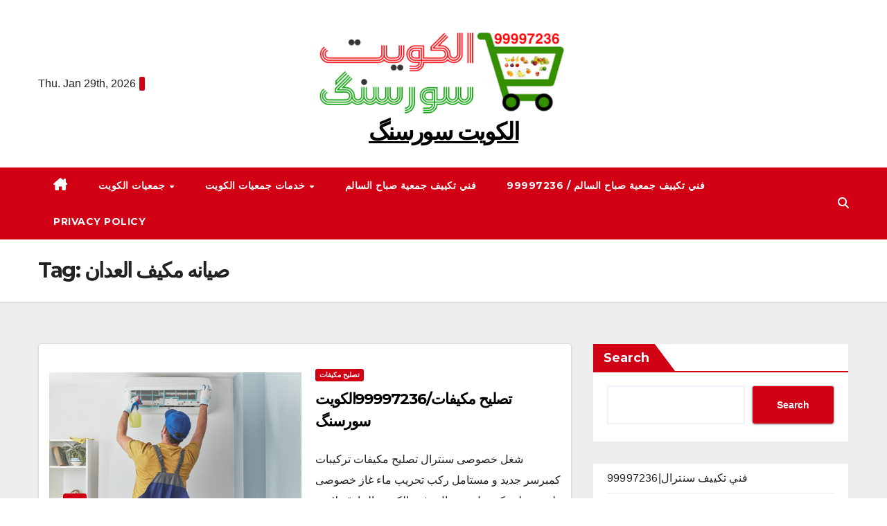

--- FILE ---
content_type: text/html; charset=UTF-8
request_url: https://kuwaitsourcing.com/tag/%D8%B5%D9%8A%D8%A7%D9%86%D9%87-%D9%85%D9%83%D9%8A%D9%81-%D8%A7%D9%84%D8%B9%D8%AF%D8%A7%D9%86/
body_size: 214013
content:
<!DOCTYPE html>
<html lang="en-US">
<head>
<meta charset="UTF-8">
<meta name="viewport" content="width=device-width, initial-scale=1">
<link rel="profile" href="http://gmpg.org/xfn/11">
<meta name='robots' content='index, follow, max-image-preview:large, max-snippet:-1, max-video-preview:-1' />

	<!-- This site is optimized with the Yoast SEO plugin v26.8 - https://yoast.com/product/yoast-seo-wordpress/ -->
	<title>صيانه مكيف العدان Archives - الکویت سورسنگ</title>
	<link rel="canonical" href="https://kuwaitsourcing.com/tag/صيانه-مكيف-العدان/" />
	<meta property="og:locale" content="en_US" />
	<meta property="og:type" content="article" />
	<meta property="og:title" content="صيانه مكيف العدان Archives - الکویت سورسنگ" />
	<meta property="og:url" content="https://kuwaitsourcing.com/tag/صيانه-مكيف-العدان/" />
	<meta property="og:site_name" content="الکویت سورسنگ" />
	<meta name="twitter:card" content="summary_large_image" />
	<script type="application/ld+json" class="yoast-schema-graph">{"@context":"https://schema.org","@graph":[{"@type":"CollectionPage","@id":"https://kuwaitsourcing.com/tag/%d8%b5%d9%8a%d8%a7%d9%86%d9%87-%d9%85%d9%83%d9%8a%d9%81-%d8%a7%d9%84%d8%b9%d8%af%d8%a7%d9%86/","url":"https://kuwaitsourcing.com/tag/%d8%b5%d9%8a%d8%a7%d9%86%d9%87-%d9%85%d9%83%d9%8a%d9%81-%d8%a7%d9%84%d8%b9%d8%af%d8%a7%d9%86/","name":"صيانه مكيف العدان Archives - الکویت سورسنگ","isPartOf":{"@id":"https://kuwaitsourcing.com/#website"},"primaryImageOfPage":{"@id":"https://kuwaitsourcing.com/tag/%d8%b5%d9%8a%d8%a7%d9%86%d9%87-%d9%85%d9%83%d9%8a%d9%81-%d8%a7%d9%84%d8%b9%d8%af%d8%a7%d9%86/#primaryimage"},"image":{"@id":"https://kuwaitsourcing.com/tag/%d8%b5%d9%8a%d8%a7%d9%86%d9%87-%d9%85%d9%83%d9%8a%d9%81-%d8%a7%d9%84%d8%b9%d8%af%d8%a7%d9%86/#primaryimage"},"thumbnailUrl":"https://kuwaitsourcing.com/wp-content/uploads/2024/04/20-1.jpeg","breadcrumb":{"@id":"https://kuwaitsourcing.com/tag/%d8%b5%d9%8a%d8%a7%d9%86%d9%87-%d9%85%d9%83%d9%8a%d9%81-%d8%a7%d9%84%d8%b9%d8%af%d8%a7%d9%86/#breadcrumb"},"inLanguage":"en-US"},{"@type":"ImageObject","inLanguage":"en-US","@id":"https://kuwaitsourcing.com/tag/%d8%b5%d9%8a%d8%a7%d9%86%d9%87-%d9%85%d9%83%d9%8a%d9%81-%d8%a7%d9%84%d8%b9%d8%af%d8%a7%d9%86/#primaryimage","url":"https://kuwaitsourcing.com/wp-content/uploads/2024/04/20-1.jpeg","contentUrl":"https://kuwaitsourcing.com/wp-content/uploads/2024/04/20-1.jpeg","width":1000,"height":667,"caption":"تكييف بيان"},{"@type":"BreadcrumbList","@id":"https://kuwaitsourcing.com/tag/%d8%b5%d9%8a%d8%a7%d9%86%d9%87-%d9%85%d9%83%d9%8a%d9%81-%d8%a7%d9%84%d8%b9%d8%af%d8%a7%d9%86/#breadcrumb","itemListElement":[{"@type":"ListItem","position":1,"name":"Home","item":"https://kuwaitsourcing.com/"},{"@type":"ListItem","position":2,"name":"صيانه مكيف العدان"}]},{"@type":"WebSite","@id":"https://kuwaitsourcing.com/#website","url":"https://kuwaitsourcing.com/","name":"www.kuwaitsourcing.com","description":"","publisher":{"@id":"https://kuwaitsourcing.com/#organization"},"potentialAction":[{"@type":"SearchAction","target":{"@type":"EntryPoint","urlTemplate":"https://kuwaitsourcing.com/?s={search_term_string}"},"query-input":{"@type":"PropertyValueSpecification","valueRequired":true,"valueName":"search_term_string"}}],"inLanguage":"en-US"},{"@type":"Organization","@id":"https://kuwaitsourcing.com/#organization","name":"الکویت سورسنگ","url":"https://kuwaitsourcing.com/","logo":{"@type":"ImageObject","inLanguage":"en-US","@id":"https://kuwaitsourcing.com/#/schema/logo/image/","url":"https://kuwaitsourcing.com/wp-content/uploads/2023/01/logo-kuwait.jpg","contentUrl":"https://kuwaitsourcing.com/wp-content/uploads/2023/01/logo-kuwait.jpg","width":500,"height":500,"caption":"الکویت سورسنگ"},"image":{"@id":"https://kuwaitsourcing.com/#/schema/logo/image/"}}]}</script>
	<!-- / Yoast SEO plugin. -->


<link rel='dns-prefetch' href='//www.googletagmanager.com' />
<link rel='dns-prefetch' href='//fonts.googleapis.com' />
<link rel="alternate" type="application/rss+xml" title="الکویت سورسنگ &raquo; Feed" href="https://kuwaitsourcing.com/feed/" />
<link rel="alternate" type="application/rss+xml" title="الکویت سورسنگ &raquo; Comments Feed" href="https://kuwaitsourcing.com/comments/feed/" />
<link rel="alternate" type="application/rss+xml" title="الکویت سورسنگ &raquo; صيانه مكيف العدان Tag Feed" href="https://kuwaitsourcing.com/tag/%d8%b5%d9%8a%d8%a7%d9%86%d9%87-%d9%85%d9%83%d9%8a%d9%81-%d8%a7%d9%84%d8%b9%d8%af%d8%a7%d9%86/feed/" />
<style id='wp-img-auto-sizes-contain-inline-css'>
img:is([sizes=auto i],[sizes^="auto," i]){contain-intrinsic-size:3000px 1500px}
/*# sourceURL=wp-img-auto-sizes-contain-inline-css */
</style>
<style id='wp-emoji-styles-inline-css'>

	img.wp-smiley, img.emoji {
		display: inline !important;
		border: none !important;
		box-shadow: none !important;
		height: 1em !important;
		width: 1em !important;
		margin: 0 0.07em !important;
		vertical-align: -0.1em !important;
		background: none !important;
		padding: 0 !important;
	}
/*# sourceURL=wp-emoji-styles-inline-css */
</style>
<style id='wp-block-library-inline-css'>
:root{--wp-block-synced-color:#7a00df;--wp-block-synced-color--rgb:122,0,223;--wp-bound-block-color:var(--wp-block-synced-color);--wp-editor-canvas-background:#ddd;--wp-admin-theme-color:#007cba;--wp-admin-theme-color--rgb:0,124,186;--wp-admin-theme-color-darker-10:#006ba1;--wp-admin-theme-color-darker-10--rgb:0,107,160.5;--wp-admin-theme-color-darker-20:#005a87;--wp-admin-theme-color-darker-20--rgb:0,90,135;--wp-admin-border-width-focus:2px}@media (min-resolution:192dpi){:root{--wp-admin-border-width-focus:1.5px}}.wp-element-button{cursor:pointer}:root .has-very-light-gray-background-color{background-color:#eee}:root .has-very-dark-gray-background-color{background-color:#313131}:root .has-very-light-gray-color{color:#eee}:root .has-very-dark-gray-color{color:#313131}:root .has-vivid-green-cyan-to-vivid-cyan-blue-gradient-background{background:linear-gradient(135deg,#00d084,#0693e3)}:root .has-purple-crush-gradient-background{background:linear-gradient(135deg,#34e2e4,#4721fb 50%,#ab1dfe)}:root .has-hazy-dawn-gradient-background{background:linear-gradient(135deg,#faaca8,#dad0ec)}:root .has-subdued-olive-gradient-background{background:linear-gradient(135deg,#fafae1,#67a671)}:root .has-atomic-cream-gradient-background{background:linear-gradient(135deg,#fdd79a,#004a59)}:root .has-nightshade-gradient-background{background:linear-gradient(135deg,#330968,#31cdcf)}:root .has-midnight-gradient-background{background:linear-gradient(135deg,#020381,#2874fc)}:root{--wp--preset--font-size--normal:16px;--wp--preset--font-size--huge:42px}.has-regular-font-size{font-size:1em}.has-larger-font-size{font-size:2.625em}.has-normal-font-size{font-size:var(--wp--preset--font-size--normal)}.has-huge-font-size{font-size:var(--wp--preset--font-size--huge)}.has-text-align-center{text-align:center}.has-text-align-left{text-align:left}.has-text-align-right{text-align:right}.has-fit-text{white-space:nowrap!important}#end-resizable-editor-section{display:none}.aligncenter{clear:both}.items-justified-left{justify-content:flex-start}.items-justified-center{justify-content:center}.items-justified-right{justify-content:flex-end}.items-justified-space-between{justify-content:space-between}.screen-reader-text{border:0;clip-path:inset(50%);height:1px;margin:-1px;overflow:hidden;padding:0;position:absolute;width:1px;word-wrap:normal!important}.screen-reader-text:focus{background-color:#ddd;clip-path:none;color:#444;display:block;font-size:1em;height:auto;left:5px;line-height:normal;padding:15px 23px 14px;text-decoration:none;top:5px;width:auto;z-index:100000}html :where(.has-border-color){border-style:solid}html :where([style*=border-top-color]){border-top-style:solid}html :where([style*=border-right-color]){border-right-style:solid}html :where([style*=border-bottom-color]){border-bottom-style:solid}html :where([style*=border-left-color]){border-left-style:solid}html :where([style*=border-width]){border-style:solid}html :where([style*=border-top-width]){border-top-style:solid}html :where([style*=border-right-width]){border-right-style:solid}html :where([style*=border-bottom-width]){border-bottom-style:solid}html :where([style*=border-left-width]){border-left-style:solid}html :where(img[class*=wp-image-]){height:auto;max-width:100%}:where(figure){margin:0 0 1em}html :where(.is-position-sticky){--wp-admin--admin-bar--position-offset:var(--wp-admin--admin-bar--height,0px)}@media screen and (max-width:600px){html :where(.is-position-sticky){--wp-admin--admin-bar--position-offset:0px}}

/*# sourceURL=wp-block-library-inline-css */
</style><style id='wp-block-heading-inline-css'>
h1:where(.wp-block-heading).has-background,h2:where(.wp-block-heading).has-background,h3:where(.wp-block-heading).has-background,h4:where(.wp-block-heading).has-background,h5:where(.wp-block-heading).has-background,h6:where(.wp-block-heading).has-background{padding:1.25em 2.375em}h1.has-text-align-left[style*=writing-mode]:where([style*=vertical-lr]),h1.has-text-align-right[style*=writing-mode]:where([style*=vertical-rl]),h2.has-text-align-left[style*=writing-mode]:where([style*=vertical-lr]),h2.has-text-align-right[style*=writing-mode]:where([style*=vertical-rl]),h3.has-text-align-left[style*=writing-mode]:where([style*=vertical-lr]),h3.has-text-align-right[style*=writing-mode]:where([style*=vertical-rl]),h4.has-text-align-left[style*=writing-mode]:where([style*=vertical-lr]),h4.has-text-align-right[style*=writing-mode]:where([style*=vertical-rl]),h5.has-text-align-left[style*=writing-mode]:where([style*=vertical-lr]),h5.has-text-align-right[style*=writing-mode]:where([style*=vertical-rl]),h6.has-text-align-left[style*=writing-mode]:where([style*=vertical-lr]),h6.has-text-align-right[style*=writing-mode]:where([style*=vertical-rl]){rotate:180deg}
/*# sourceURL=https://kuwaitsourcing.com/wp-includes/blocks/heading/style.min.css */
</style>
<style id='wp-block-latest-posts-inline-css'>
.wp-block-latest-posts{box-sizing:border-box}.wp-block-latest-posts.alignleft{margin-right:2em}.wp-block-latest-posts.alignright{margin-left:2em}.wp-block-latest-posts.wp-block-latest-posts__list{list-style:none}.wp-block-latest-posts.wp-block-latest-posts__list li{clear:both;overflow-wrap:break-word}.wp-block-latest-posts.is-grid{display:flex;flex-wrap:wrap}.wp-block-latest-posts.is-grid li{margin:0 1.25em 1.25em 0;width:100%}@media (min-width:600px){.wp-block-latest-posts.columns-2 li{width:calc(50% - .625em)}.wp-block-latest-posts.columns-2 li:nth-child(2n){margin-right:0}.wp-block-latest-posts.columns-3 li{width:calc(33.33333% - .83333em)}.wp-block-latest-posts.columns-3 li:nth-child(3n){margin-right:0}.wp-block-latest-posts.columns-4 li{width:calc(25% - .9375em)}.wp-block-latest-posts.columns-4 li:nth-child(4n){margin-right:0}.wp-block-latest-posts.columns-5 li{width:calc(20% - 1em)}.wp-block-latest-posts.columns-5 li:nth-child(5n){margin-right:0}.wp-block-latest-posts.columns-6 li{width:calc(16.66667% - 1.04167em)}.wp-block-latest-posts.columns-6 li:nth-child(6n){margin-right:0}}:root :where(.wp-block-latest-posts.is-grid){padding:0}:root :where(.wp-block-latest-posts.wp-block-latest-posts__list){padding-left:0}.wp-block-latest-posts__post-author,.wp-block-latest-posts__post-date{display:block;font-size:.8125em}.wp-block-latest-posts__post-excerpt,.wp-block-latest-posts__post-full-content{margin-bottom:1em;margin-top:.5em}.wp-block-latest-posts__featured-image a{display:inline-block}.wp-block-latest-posts__featured-image img{height:auto;max-width:100%;width:auto}.wp-block-latest-posts__featured-image.alignleft{float:left;margin-right:1em}.wp-block-latest-posts__featured-image.alignright{float:right;margin-left:1em}.wp-block-latest-posts__featured-image.aligncenter{margin-bottom:1em;text-align:center}
/*# sourceURL=https://kuwaitsourcing.com/wp-includes/blocks/latest-posts/style.min.css */
</style>
<style id='wp-block-search-inline-css'>
.wp-block-search__button{margin-left:10px;word-break:normal}.wp-block-search__button.has-icon{line-height:0}.wp-block-search__button svg{height:1.25em;min-height:24px;min-width:24px;width:1.25em;fill:currentColor;vertical-align:text-bottom}:where(.wp-block-search__button){border:1px solid #ccc;padding:6px 10px}.wp-block-search__inside-wrapper{display:flex;flex:auto;flex-wrap:nowrap;max-width:100%}.wp-block-search__label{width:100%}.wp-block-search.wp-block-search__button-only .wp-block-search__button{box-sizing:border-box;display:flex;flex-shrink:0;justify-content:center;margin-left:0;max-width:100%}.wp-block-search.wp-block-search__button-only .wp-block-search__inside-wrapper{min-width:0!important;transition-property:width}.wp-block-search.wp-block-search__button-only .wp-block-search__input{flex-basis:100%;transition-duration:.3s}.wp-block-search.wp-block-search__button-only.wp-block-search__searchfield-hidden,.wp-block-search.wp-block-search__button-only.wp-block-search__searchfield-hidden .wp-block-search__inside-wrapper{overflow:hidden}.wp-block-search.wp-block-search__button-only.wp-block-search__searchfield-hidden .wp-block-search__input{border-left-width:0!important;border-right-width:0!important;flex-basis:0;flex-grow:0;margin:0;min-width:0!important;padding-left:0!important;padding-right:0!important;width:0!important}:where(.wp-block-search__input){appearance:none;border:1px solid #949494;flex-grow:1;font-family:inherit;font-size:inherit;font-style:inherit;font-weight:inherit;letter-spacing:inherit;line-height:inherit;margin-left:0;margin-right:0;min-width:3rem;padding:8px;text-decoration:unset!important;text-transform:inherit}:where(.wp-block-search__button-inside .wp-block-search__inside-wrapper){background-color:#fff;border:1px solid #949494;box-sizing:border-box;padding:4px}:where(.wp-block-search__button-inside .wp-block-search__inside-wrapper) .wp-block-search__input{border:none;border-radius:0;padding:0 4px}:where(.wp-block-search__button-inside .wp-block-search__inside-wrapper) .wp-block-search__input:focus{outline:none}:where(.wp-block-search__button-inside .wp-block-search__inside-wrapper) :where(.wp-block-search__button){padding:4px 8px}.wp-block-search.aligncenter .wp-block-search__inside-wrapper{margin:auto}.wp-block[data-align=right] .wp-block-search.wp-block-search__button-only .wp-block-search__inside-wrapper{float:right}
/*# sourceURL=https://kuwaitsourcing.com/wp-includes/blocks/search/style.min.css */
</style>
<style id='wp-block-search-theme-inline-css'>
.wp-block-search .wp-block-search__label{font-weight:700}.wp-block-search__button{border:1px solid #ccc;padding:.375em .625em}
/*# sourceURL=https://kuwaitsourcing.com/wp-includes/blocks/search/theme.min.css */
</style>
<style id='wp-block-group-inline-css'>
.wp-block-group{box-sizing:border-box}:where(.wp-block-group.wp-block-group-is-layout-constrained){position:relative}
/*# sourceURL=https://kuwaitsourcing.com/wp-includes/blocks/group/style.min.css */
</style>
<style id='wp-block-group-theme-inline-css'>
:where(.wp-block-group.has-background){padding:1.25em 2.375em}
/*# sourceURL=https://kuwaitsourcing.com/wp-includes/blocks/group/theme.min.css */
</style>
<style id='wp-block-paragraph-inline-css'>
.is-small-text{font-size:.875em}.is-regular-text{font-size:1em}.is-large-text{font-size:2.25em}.is-larger-text{font-size:3em}.has-drop-cap:not(:focus):first-letter{float:left;font-size:8.4em;font-style:normal;font-weight:100;line-height:.68;margin:.05em .1em 0 0;text-transform:uppercase}body.rtl .has-drop-cap:not(:focus):first-letter{float:none;margin-left:.1em}p.has-drop-cap.has-background{overflow:hidden}:root :where(p.has-background){padding:1.25em 2.375em}:where(p.has-text-color:not(.has-link-color)) a{color:inherit}p.has-text-align-left[style*="writing-mode:vertical-lr"],p.has-text-align-right[style*="writing-mode:vertical-rl"]{rotate:180deg}
/*# sourceURL=https://kuwaitsourcing.com/wp-includes/blocks/paragraph/style.min.css */
</style>
<link rel='stylesheet' id='wc-blocks-style-css' href='https://kuwaitsourcing.com/wp-content/plugins/woocommerce/assets/client/blocks/wc-blocks.css?ver=wc-10.4.3' media='all' />
<style id='global-styles-inline-css'>
:root{--wp--preset--aspect-ratio--square: 1;--wp--preset--aspect-ratio--4-3: 4/3;--wp--preset--aspect-ratio--3-4: 3/4;--wp--preset--aspect-ratio--3-2: 3/2;--wp--preset--aspect-ratio--2-3: 2/3;--wp--preset--aspect-ratio--16-9: 16/9;--wp--preset--aspect-ratio--9-16: 9/16;--wp--preset--color--black: #000000;--wp--preset--color--cyan-bluish-gray: #abb8c3;--wp--preset--color--white: #ffffff;--wp--preset--color--pale-pink: #f78da7;--wp--preset--color--vivid-red: #cf2e2e;--wp--preset--color--luminous-vivid-orange: #ff6900;--wp--preset--color--luminous-vivid-amber: #fcb900;--wp--preset--color--light-green-cyan: #7bdcb5;--wp--preset--color--vivid-green-cyan: #00d084;--wp--preset--color--pale-cyan-blue: #8ed1fc;--wp--preset--color--vivid-cyan-blue: #0693e3;--wp--preset--color--vivid-purple: #9b51e0;--wp--preset--gradient--vivid-cyan-blue-to-vivid-purple: linear-gradient(135deg,rgb(6,147,227) 0%,rgb(155,81,224) 100%);--wp--preset--gradient--light-green-cyan-to-vivid-green-cyan: linear-gradient(135deg,rgb(122,220,180) 0%,rgb(0,208,130) 100%);--wp--preset--gradient--luminous-vivid-amber-to-luminous-vivid-orange: linear-gradient(135deg,rgb(252,185,0) 0%,rgb(255,105,0) 100%);--wp--preset--gradient--luminous-vivid-orange-to-vivid-red: linear-gradient(135deg,rgb(255,105,0) 0%,rgb(207,46,46) 100%);--wp--preset--gradient--very-light-gray-to-cyan-bluish-gray: linear-gradient(135deg,rgb(238,238,238) 0%,rgb(169,184,195) 100%);--wp--preset--gradient--cool-to-warm-spectrum: linear-gradient(135deg,rgb(74,234,220) 0%,rgb(151,120,209) 20%,rgb(207,42,186) 40%,rgb(238,44,130) 60%,rgb(251,105,98) 80%,rgb(254,248,76) 100%);--wp--preset--gradient--blush-light-purple: linear-gradient(135deg,rgb(255,206,236) 0%,rgb(152,150,240) 100%);--wp--preset--gradient--blush-bordeaux: linear-gradient(135deg,rgb(254,205,165) 0%,rgb(254,45,45) 50%,rgb(107,0,62) 100%);--wp--preset--gradient--luminous-dusk: linear-gradient(135deg,rgb(255,203,112) 0%,rgb(199,81,192) 50%,rgb(65,88,208) 100%);--wp--preset--gradient--pale-ocean: linear-gradient(135deg,rgb(255,245,203) 0%,rgb(182,227,212) 50%,rgb(51,167,181) 100%);--wp--preset--gradient--electric-grass: linear-gradient(135deg,rgb(202,248,128) 0%,rgb(113,206,126) 100%);--wp--preset--gradient--midnight: linear-gradient(135deg,rgb(2,3,129) 0%,rgb(40,116,252) 100%);--wp--preset--font-size--small: 13px;--wp--preset--font-size--medium: 20px;--wp--preset--font-size--large: 36px;--wp--preset--font-size--x-large: 42px;--wp--preset--spacing--20: 0.44rem;--wp--preset--spacing--30: 0.67rem;--wp--preset--spacing--40: 1rem;--wp--preset--spacing--50: 1.5rem;--wp--preset--spacing--60: 2.25rem;--wp--preset--spacing--70: 3.38rem;--wp--preset--spacing--80: 5.06rem;--wp--preset--shadow--natural: 6px 6px 9px rgba(0, 0, 0, 0.2);--wp--preset--shadow--deep: 12px 12px 50px rgba(0, 0, 0, 0.4);--wp--preset--shadow--sharp: 6px 6px 0px rgba(0, 0, 0, 0.2);--wp--preset--shadow--outlined: 6px 6px 0px -3px rgb(255, 255, 255), 6px 6px rgb(0, 0, 0);--wp--preset--shadow--crisp: 6px 6px 0px rgb(0, 0, 0);}:root :where(.is-layout-flow) > :first-child{margin-block-start: 0;}:root :where(.is-layout-flow) > :last-child{margin-block-end: 0;}:root :where(.is-layout-flow) > *{margin-block-start: 24px;margin-block-end: 0;}:root :where(.is-layout-constrained) > :first-child{margin-block-start: 0;}:root :where(.is-layout-constrained) > :last-child{margin-block-end: 0;}:root :where(.is-layout-constrained) > *{margin-block-start: 24px;margin-block-end: 0;}:root :where(.is-layout-flex){gap: 24px;}:root :where(.is-layout-grid){gap: 24px;}body .is-layout-flex{display: flex;}.is-layout-flex{flex-wrap: wrap;align-items: center;}.is-layout-flex > :is(*, div){margin: 0;}body .is-layout-grid{display: grid;}.is-layout-grid > :is(*, div){margin: 0;}.has-black-color{color: var(--wp--preset--color--black) !important;}.has-cyan-bluish-gray-color{color: var(--wp--preset--color--cyan-bluish-gray) !important;}.has-white-color{color: var(--wp--preset--color--white) !important;}.has-pale-pink-color{color: var(--wp--preset--color--pale-pink) !important;}.has-vivid-red-color{color: var(--wp--preset--color--vivid-red) !important;}.has-luminous-vivid-orange-color{color: var(--wp--preset--color--luminous-vivid-orange) !important;}.has-luminous-vivid-amber-color{color: var(--wp--preset--color--luminous-vivid-amber) !important;}.has-light-green-cyan-color{color: var(--wp--preset--color--light-green-cyan) !important;}.has-vivid-green-cyan-color{color: var(--wp--preset--color--vivid-green-cyan) !important;}.has-pale-cyan-blue-color{color: var(--wp--preset--color--pale-cyan-blue) !important;}.has-vivid-cyan-blue-color{color: var(--wp--preset--color--vivid-cyan-blue) !important;}.has-vivid-purple-color{color: var(--wp--preset--color--vivid-purple) !important;}.has-black-background-color{background-color: var(--wp--preset--color--black) !important;}.has-cyan-bluish-gray-background-color{background-color: var(--wp--preset--color--cyan-bluish-gray) !important;}.has-white-background-color{background-color: var(--wp--preset--color--white) !important;}.has-pale-pink-background-color{background-color: var(--wp--preset--color--pale-pink) !important;}.has-vivid-red-background-color{background-color: var(--wp--preset--color--vivid-red) !important;}.has-luminous-vivid-orange-background-color{background-color: var(--wp--preset--color--luminous-vivid-orange) !important;}.has-luminous-vivid-amber-background-color{background-color: var(--wp--preset--color--luminous-vivid-amber) !important;}.has-light-green-cyan-background-color{background-color: var(--wp--preset--color--light-green-cyan) !important;}.has-vivid-green-cyan-background-color{background-color: var(--wp--preset--color--vivid-green-cyan) !important;}.has-pale-cyan-blue-background-color{background-color: var(--wp--preset--color--pale-cyan-blue) !important;}.has-vivid-cyan-blue-background-color{background-color: var(--wp--preset--color--vivid-cyan-blue) !important;}.has-vivid-purple-background-color{background-color: var(--wp--preset--color--vivid-purple) !important;}.has-black-border-color{border-color: var(--wp--preset--color--black) !important;}.has-cyan-bluish-gray-border-color{border-color: var(--wp--preset--color--cyan-bluish-gray) !important;}.has-white-border-color{border-color: var(--wp--preset--color--white) !important;}.has-pale-pink-border-color{border-color: var(--wp--preset--color--pale-pink) !important;}.has-vivid-red-border-color{border-color: var(--wp--preset--color--vivid-red) !important;}.has-luminous-vivid-orange-border-color{border-color: var(--wp--preset--color--luminous-vivid-orange) !important;}.has-luminous-vivid-amber-border-color{border-color: var(--wp--preset--color--luminous-vivid-amber) !important;}.has-light-green-cyan-border-color{border-color: var(--wp--preset--color--light-green-cyan) !important;}.has-vivid-green-cyan-border-color{border-color: var(--wp--preset--color--vivid-green-cyan) !important;}.has-pale-cyan-blue-border-color{border-color: var(--wp--preset--color--pale-cyan-blue) !important;}.has-vivid-cyan-blue-border-color{border-color: var(--wp--preset--color--vivid-cyan-blue) !important;}.has-vivid-purple-border-color{border-color: var(--wp--preset--color--vivid-purple) !important;}.has-vivid-cyan-blue-to-vivid-purple-gradient-background{background: var(--wp--preset--gradient--vivid-cyan-blue-to-vivid-purple) !important;}.has-light-green-cyan-to-vivid-green-cyan-gradient-background{background: var(--wp--preset--gradient--light-green-cyan-to-vivid-green-cyan) !important;}.has-luminous-vivid-amber-to-luminous-vivid-orange-gradient-background{background: var(--wp--preset--gradient--luminous-vivid-amber-to-luminous-vivid-orange) !important;}.has-luminous-vivid-orange-to-vivid-red-gradient-background{background: var(--wp--preset--gradient--luminous-vivid-orange-to-vivid-red) !important;}.has-very-light-gray-to-cyan-bluish-gray-gradient-background{background: var(--wp--preset--gradient--very-light-gray-to-cyan-bluish-gray) !important;}.has-cool-to-warm-spectrum-gradient-background{background: var(--wp--preset--gradient--cool-to-warm-spectrum) !important;}.has-blush-light-purple-gradient-background{background: var(--wp--preset--gradient--blush-light-purple) !important;}.has-blush-bordeaux-gradient-background{background: var(--wp--preset--gradient--blush-bordeaux) !important;}.has-luminous-dusk-gradient-background{background: var(--wp--preset--gradient--luminous-dusk) !important;}.has-pale-ocean-gradient-background{background: var(--wp--preset--gradient--pale-ocean) !important;}.has-electric-grass-gradient-background{background: var(--wp--preset--gradient--electric-grass) !important;}.has-midnight-gradient-background{background: var(--wp--preset--gradient--midnight) !important;}.has-small-font-size{font-size: var(--wp--preset--font-size--small) !important;}.has-medium-font-size{font-size: var(--wp--preset--font-size--medium) !important;}.has-large-font-size{font-size: var(--wp--preset--font-size--large) !important;}.has-x-large-font-size{font-size: var(--wp--preset--font-size--x-large) !important;}
/*# sourceURL=global-styles-inline-css */
</style>

<style id='classic-theme-styles-inline-css'>
/*! This file is auto-generated */
.wp-block-button__link{color:#fff;background-color:#32373c;border-radius:9999px;box-shadow:none;text-decoration:none;padding:calc(.667em + 2px) calc(1.333em + 2px);font-size:1.125em}.wp-block-file__button{background:#32373c;color:#fff;text-decoration:none}
/*# sourceURL=/wp-includes/css/classic-themes.min.css */
</style>
<link rel='stylesheet' id='ansar-import-css' href='https://kuwaitsourcing.com/wp-content/plugins/ansar-import/public/css/ansar-import-public.css?ver=2.1.0' media='all' />
<link rel='stylesheet' id='contact-form-7-css' href='https://kuwaitsourcing.com/wp-content/plugins/contact-form-7/includes/css/styles.css?ver=6.1.4' media='all' />
<link rel='stylesheet' id='woocommerce-layout-css' href='https://kuwaitsourcing.com/wp-content/plugins/woocommerce/assets/css/woocommerce-layout.css?ver=10.4.3' media='all' />
<link rel='stylesheet' id='woocommerce-smallscreen-css' href='https://kuwaitsourcing.com/wp-content/plugins/woocommerce/assets/css/woocommerce-smallscreen.css?ver=10.4.3' media='only screen and (max-width: 768px)' />
<link rel='stylesheet' id='woocommerce-general-css' href='https://kuwaitsourcing.com/wp-content/plugins/woocommerce/assets/css/woocommerce.css?ver=10.4.3' media='all' />
<style id='woocommerce-inline-inline-css'>
.woocommerce form .form-row .required { visibility: visible; }
/*# sourceURL=woocommerce-inline-inline-css */
</style>
<link rel='stylesheet' id='newsup-fonts-css' href='//fonts.googleapis.com/css?family=Montserrat%3A400%2C500%2C700%2C800%7CWork%2BSans%3A300%2C400%2C500%2C600%2C700%2C800%2C900%26display%3Dswap&#038;subset=latin%2Clatin-ext' media='all' />
<link rel='stylesheet' id='bootstrap-css' href='https://kuwaitsourcing.com/wp-content/themes/newsup/css/bootstrap.css?ver=6.9' media='all' />
<link rel='stylesheet' id='newsup-style-css' href='https://kuwaitsourcing.com/wp-content/themes/news-way/style.css?ver=6.9' media='all' />
<link rel='stylesheet' id='font-awesome-5-all-css' href='https://kuwaitsourcing.com/wp-content/themes/newsup/css/font-awesome/css/all.min.css?ver=6.9' media='all' />
<link rel='stylesheet' id='font-awesome-4-shim-css' href='https://kuwaitsourcing.com/wp-content/themes/newsup/css/font-awesome/css/v4-shims.min.css?ver=6.9' media='all' />
<link rel='stylesheet' id='owl-carousel-css' href='https://kuwaitsourcing.com/wp-content/themes/newsup/css/owl.carousel.css?ver=6.9' media='all' />
<link rel='stylesheet' id='smartmenus-css' href='https://kuwaitsourcing.com/wp-content/themes/newsup/css/jquery.smartmenus.bootstrap.css?ver=6.9' media='all' />
<link rel='stylesheet' id='newsup-custom-css-css' href='https://kuwaitsourcing.com/wp-content/themes/newsup/inc/ansar/customize/css/customizer.css?ver=1.0' media='all' />
<link rel='stylesheet' id='newsup-woocommerce-style-css' href='https://kuwaitsourcing.com/wp-content/themes/newsup/css/woocommerce.css?ver=6.9' media='all' />
<link rel='stylesheet' id='newsup-style-parent-css' href='https://kuwaitsourcing.com/wp-content/themes/newsup/style.css?ver=6.9' media='all' />
<link rel='stylesheet' id='newsway-style-css' href='https://kuwaitsourcing.com/wp-content/themes/news-way/style.css?ver=1.0' media='all' />
<link rel='stylesheet' id='newsway-default-css-css' href='https://kuwaitsourcing.com/wp-content/themes/news-way/css/colors/default.css?ver=6.9' media='all' />
<script src="https://kuwaitsourcing.com/wp-includes/js/jquery/jquery.min.js?ver=3.7.1" id="jquery-core-js"></script>
<script src="https://kuwaitsourcing.com/wp-includes/js/jquery/jquery-migrate.min.js?ver=3.4.1" id="jquery-migrate-js"></script>
<script src="https://kuwaitsourcing.com/wp-content/plugins/ansar-import/public/js/ansar-import-public.js?ver=2.1.0" id="ansar-import-js"></script>
<script src="https://kuwaitsourcing.com/wp-content/plugins/woocommerce/assets/js/jquery-blockui/jquery.blockUI.min.js?ver=2.7.0-wc.10.4.3" id="wc-jquery-blockui-js" defer data-wp-strategy="defer"></script>
<script id="wc-add-to-cart-js-extra">
var wc_add_to_cart_params = {"ajax_url":"/wp-admin/admin-ajax.php","wc_ajax_url":"/?wc-ajax=%%endpoint%%","i18n_view_cart":"View cart","cart_url":"https://kuwaitsourcing.com/cart/","is_cart":"","cart_redirect_after_add":"no"};
//# sourceURL=wc-add-to-cart-js-extra
</script>
<script src="https://kuwaitsourcing.com/wp-content/plugins/woocommerce/assets/js/frontend/add-to-cart.min.js?ver=10.4.3" id="wc-add-to-cart-js" defer data-wp-strategy="defer"></script>
<script src="https://kuwaitsourcing.com/wp-content/plugins/woocommerce/assets/js/js-cookie/js.cookie.min.js?ver=2.1.4-wc.10.4.3" id="wc-js-cookie-js" defer data-wp-strategy="defer"></script>
<script id="woocommerce-js-extra">
var woocommerce_params = {"ajax_url":"/wp-admin/admin-ajax.php","wc_ajax_url":"/?wc-ajax=%%endpoint%%","i18n_password_show":"Show password","i18n_password_hide":"Hide password"};
//# sourceURL=woocommerce-js-extra
</script>
<script src="https://kuwaitsourcing.com/wp-content/plugins/woocommerce/assets/js/frontend/woocommerce.min.js?ver=10.4.3" id="woocommerce-js" defer data-wp-strategy="defer"></script>
<script src="https://kuwaitsourcing.com/wp-content/themes/newsup/js/navigation.js?ver=6.9" id="newsup-navigation-js"></script>
<script src="https://kuwaitsourcing.com/wp-content/themes/newsup/js/bootstrap.js?ver=6.9" id="bootstrap-js"></script>
<script src="https://kuwaitsourcing.com/wp-content/themes/newsup/js/owl.carousel.min.js?ver=6.9" id="owl-carousel-min-js"></script>
<script src="https://kuwaitsourcing.com/wp-content/themes/newsup/js/jquery.smartmenus.js?ver=6.9" id="smartmenus-js-js"></script>
<script src="https://kuwaitsourcing.com/wp-content/themes/newsup/js/jquery.smartmenus.bootstrap.js?ver=6.9" id="bootstrap-smartmenus-js-js"></script>
<script src="https://kuwaitsourcing.com/wp-content/themes/newsup/js/jquery.marquee.js?ver=6.9" id="newsup-marquee-js-js"></script>
<script src="https://kuwaitsourcing.com/wp-content/themes/newsup/js/main.js?ver=6.9" id="newsup-main-js-js"></script>

<!-- Google tag (gtag.js) snippet added by Site Kit -->
<!-- Google Analytics snippet added by Site Kit -->
<script src="https://www.googletagmanager.com/gtag/js?id=G-QV7K2XN56K" id="google_gtagjs-js" async></script>
<script id="google_gtagjs-js-after">
window.dataLayer = window.dataLayer || [];function gtag(){dataLayer.push(arguments);}
gtag("set","linker",{"domains":["kuwaitsourcing.com"]});
gtag("js", new Date());
gtag("set", "developer_id.dZTNiMT", true);
gtag("config", "G-QV7K2XN56K");
//# sourceURL=google_gtagjs-js-after
</script>
<link rel="https://api.w.org/" href="https://kuwaitsourcing.com/wp-json/" /><link rel="alternate" title="JSON" type="application/json" href="https://kuwaitsourcing.com/wp-json/wp/v2/tags/299" /><link rel="EditURI" type="application/rsd+xml" title="RSD" href="https://kuwaitsourcing.com/xmlrpc.php?rsd" />
<meta name="generator" content="WordPress 6.9" />
<meta name="generator" content="WooCommerce 10.4.3" />
<script type="text/javascript">if(!window._buttonizer) { window._buttonizer = {}; };var _buttonizer_page_data = {"language":"en"};window._buttonizer.data = { ..._buttonizer_page_data, ...window._buttonizer.data };</script><meta name="generator" content="Site Kit by Google 1.171.0" /> 
<style type="text/css" id="custom-background-css">
    .wrapper { background-color: #eee; }
</style>
	<noscript><style>.woocommerce-product-gallery{ opacity: 1 !important; }</style></noscript>
	<meta name="google-site-verification" content="y1mA0_fvtTrbKrBmEFB7pCip6U2WBZUdk8exV-YA9TQ">
<!-- Google AdSense meta tags added by Site Kit -->
<meta name="google-adsense-platform-account" content="ca-host-pub-2644536267352236">
<meta name="google-adsense-platform-domain" content="sitekit.withgoogle.com">
<!-- End Google AdSense meta tags added by Site Kit -->
    <style type="text/css">
            body .site-title a,
        body .site-description {
            color: ##fff;
        }

        .site-branding-text .site-title a {
                font-size: px;
            }

            @media only screen and (max-width: 640px) {
                .site-branding-text .site-title a {
                    font-size: 40px;

                }
            }

            @media only screen and (max-width: 375px) {
                .site-branding-text .site-title a {
                    font-size: 32px;

                }
            }

        </style>
    <meta name="google-site-verification" content="l2IQSThb5iwu2T8U6eB36LjtCTY01Fd--0YB5KQTWjQ" />
<!-- Google Tag Manager -->
<script>(function(w,d,s,l,i){w[l]=w[l]||[];w[l].push({'gtm.start':
new Date().getTime(),event:'gtm.js'});var f=d.getElementsByTagName(s)[0],
j=d.createElement(s),dl=l!='dataLayer'?'&l='+l:'';j.async=true;j.src=
'https://www.googletagmanager.com/gtm.js?id='+i+dl;f.parentNode.insertBefore(j,f);
})(window,document,'script','dataLayer','GTM-W4VSLR5N');</script>
<!-- End Google Tag Manager -->
<!-- Google tag (gtag.js) -->
<script async src="https://www.googletagmanager.com/gtag/js?id=AW-16467360557"></script>
<script>
  window.dataLayer = window.dataLayer || [];
  function gtag(){dataLayer.push(arguments);}
  gtag('js', new Date());

  gtag('config', 'AW-16467360557');
</script>
<!-- Google tag (gtag.js) -->
<script async src="https://www.googletagmanager.com/gtag/js?id=G-FFX2LXN4JC"></script>
<script>
  window.dataLayer = window.dataLayer || [];
  function gtag(){dataLayer.push(arguments);}
  gtag('js', new Date());

  gtag('config', 'G-FFX2LXN4JC');
</script><link rel="icon" href="https://kuwaitsourcing.com/wp-content/uploads/2023/01/logo-kuwait-150x150.jpg" sizes="32x32" />
<link rel="icon" href="https://kuwaitsourcing.com/wp-content/uploads/2023/01/logo-kuwait-300x300.jpg" sizes="192x192" />
<link rel="apple-touch-icon" href="https://kuwaitsourcing.com/wp-content/uploads/2023/01/logo-kuwait-300x300.jpg" />
<meta name="msapplication-TileImage" content="https://kuwaitsourcing.com/wp-content/uploads/2023/01/logo-kuwait-300x300.jpg" />
</head>
<body class="archive tag tag-299 wp-custom-logo wp-embed-responsive wp-theme-newsup wp-child-theme-news-way theme-newsup woocommerce-no-js hfeed ta-hide-date-author-in-list" >
<!-- Google Tag Manager (noscript) -->
<noscript><iframe src="https://www.googletagmanager.com/ns.html?id=GTM-W4VSLR5N"
height="0" width="0" style="display:none;visibility:hidden"></iframe></noscript>
<!-- End Google Tag Manager (noscript) -->
<div id="page" class="site">
<a class="skip-link screen-reader-text" href="#content">
Skip to content</a>
    <div class="wrapper">
        <header class="mg-headwidget center light">
            <!--==================== TOP BAR ====================-->

            <div class="clearfix"></div>
                        <div class="mg-nav-widget-area-back" style='background-image: url("" );'>
                        <div class="overlay">
              <div class="inner"  style="background-color:#fff;" > 
                <div class="container-fluid">
    <div class="mg-nav-widget-area">
        <div class="row align-items-center">
                        <div class="col-md-4 col-sm-4 text-center-xs">
                            <div class="heacent">Thu. Jan 29th, 2026                         <span  id="time" class="time"></span>
                                      </div>
              
            </div>

            <div class="col-md-4 col-sm-4 text-center-xs">
                <div class="navbar-header">
                      <a href="https://kuwaitsourcing.com/" class="navbar-brand" rel="home"><img width="863" height="316" src="https://kuwaitsourcing.com/wp-content/uploads/2024/03/cropped-Black-and-White-Minimalist-UI-LinkedIn-Banner-1-2.png" class="custom-logo" alt="Kuwait" decoding="async" fetchpriority="high" srcset="https://kuwaitsourcing.com/wp-content/uploads/2024/03/cropped-Black-and-White-Minimalist-UI-LinkedIn-Banner-1-2.png 863w, https://kuwaitsourcing.com/wp-content/uploads/2024/03/cropped-Black-and-White-Minimalist-UI-LinkedIn-Banner-1-2-300x110.png 300w, https://kuwaitsourcing.com/wp-content/uploads/2024/03/cropped-Black-and-White-Minimalist-UI-LinkedIn-Banner-1-2-768x281.png 768w" sizes="(max-width: 863px) 100vw, 863px" /></a>                     <div class="site-branding-text">
                                                                <p class="site-title"> <a href="https://kuwaitsourcing.com/" rel="home">الکویت سورسنگ</a></p>
                                                                <p class="site-description"></p>
                                </div>
                                  </div>
            </div>


                    </div>
    </div>
</div>
              </div>
              </div>
          </div>
    <div class="mg-menu-full">
      <nav class="navbar navbar-expand-lg navbar-wp">
        <div class="container-fluid">
          <!-- Right nav -->
                    <div class="m-header align-items-center">
                                                <a class="mobilehomebtn" href="https://kuwaitsourcing.com"><span class="fas fa-home"></span></a>
                        <!-- navbar-toggle -->
                        <button class="navbar-toggler mx-auto" type="button" data-toggle="collapse" data-target="#navbar-wp" aria-controls="navbarSupportedContent" aria-expanded="false" aria-label="Toggle navigation">
                          <i class="fas fa-bars"></i>
                        </button>
                        <!-- /navbar-toggle -->
                        <div class="dropdown show mg-search-box pr-2 d">
                            <a class="dropdown-toggle msearch ml-auto" href="#" role="button" id="dropdownMenuLink" data-toggle="dropdown" aria-haspopup="true" aria-expanded="false">
                               <i class="fas fa-search"></i>
                            </a>

                            <div class="dropdown-menu searchinner" aria-labelledby="dropdownMenuLink">
                        <form role="search" method="get" id="searchform" action="https://kuwaitsourcing.com/">
  <div class="input-group">
    <input type="search" class="form-control" placeholder="Search" value="" name="s" />
    <span class="input-group-btn btn-default">
    <button type="submit" class="btn"> <i class="fas fa-search"></i> </button>
    </span> </div>
</form>                      </div>
                        </div>
                        
                    </div>
                    <!-- /Right nav -->
         
          
                  <div class="collapse navbar-collapse" id="navbar-wp">
                  	<div class="d-md-block">
                    <ul id="menu-main-mba" class="nav navbar-nav mr-auto"><li class="active home"><a class="homebtn" href="https://kuwaitsourcing.com"><span class='fa-solid fa-house-chimney'></span></a></li><li id="menu-item-51" class="menu-item menu-item-type-taxonomy menu-item-object-category menu-item-has-children menu-item-51 dropdown"><a class="nav-link" title="جمعيات الكويت" href="https://kuwaitsourcing.com/category/%d8%ac%d9%85%d8%b9%d9%8a%d8%a7%d8%aa-%d8%a7%d9%84%d9%83%d9%88%d9%8a%d8%aa/" data-toggle="dropdown" class="dropdown-toggle">جمعيات الكويت </a>
<ul role="menu" class=" dropdown-menu">
	<li id="menu-item-58" class="menu-item menu-item-type-taxonomy menu-item-object-category menu-item-58"><a class="dropdown-item" title="جمعية أبو حليفة" href="https://kuwaitsourcing.com/category/%d8%ac%d9%85%d8%b9%d9%8a%d8%a7%d8%aa-%d8%a7%d9%84%d9%83%d9%88%d9%8a%d8%aa/%d8%ac%d9%85%d8%b9%d9%8a%d8%a9-%d8%a3%d8%a8%d9%88-%d8%ad%d9%84%d9%8a%d9%81%d8%a9/">جمعية أبو حليفة</a></li>
	<li id="menu-item-59" class="menu-item menu-item-type-taxonomy menu-item-object-category menu-item-59"><a class="dropdown-item" title="جمعية اشبيلية" href="https://kuwaitsourcing.com/category/%d8%ac%d9%85%d8%b9%d9%8a%d8%a7%d8%aa-%d8%a7%d9%84%d9%83%d9%88%d9%8a%d8%aa/%d8%ac%d9%85%d8%b9%d9%8a%d8%a9-%d8%a7%d8%b4%d8%a8%d9%8a%d9%84%d9%8a%d8%a9/">جمعية اشبيلية</a></li>
	<li id="menu-item-60" class="menu-item menu-item-type-taxonomy menu-item-object-category menu-item-60"><a class="dropdown-item" title="جمعية الأحمدي" href="https://kuwaitsourcing.com/category/%d8%ac%d9%85%d8%b9%d9%8a%d8%a7%d8%aa-%d8%a7%d9%84%d9%83%d9%88%d9%8a%d8%aa/%d8%ac%d9%85%d8%b9%d9%8a%d8%a9-%d8%a7%d9%84%d8%a3%d8%ad%d9%85%d8%af%d9%8a/">جمعية الأحمدي</a></li>
	<li id="menu-item-61" class="menu-item menu-item-type-taxonomy menu-item-object-category menu-item-61"><a class="dropdown-item" title="جمعية الأندلس" href="https://kuwaitsourcing.com/category/%d8%ac%d9%85%d8%b9%d9%8a%d8%a7%d8%aa-%d8%a7%d9%84%d9%83%d9%88%d9%8a%d8%aa/%d8%ac%d9%85%d8%b9%d9%8a%d8%a9-%d8%a7%d9%84%d8%a3%d9%86%d8%af%d9%84%d8%b3/">جمعية الأندلس</a></li>
	<li id="menu-item-62" class="menu-item menu-item-type-taxonomy menu-item-object-category menu-item-62"><a class="dropdown-item" title="جمعية الأندلس" href="https://kuwaitsourcing.com/category/%d8%ac%d9%85%d8%b9%d9%8a%d8%a7%d8%aa-%d8%a7%d9%84%d9%83%d9%88%d9%8a%d8%aa/%d8%ac%d9%85%d8%b9%d9%8a%d8%a9-%d8%a7%d9%84%d8%a3%d9%86%d8%af%d9%84%d8%b3-%d8%ac%d9%85%d8%b9%d9%8a%d8%a7%d8%aa-%d8%a7%d9%84%d9%83%d9%88%d9%8a%d8%aa/">جمعية الأندلس</a></li>
	<li id="menu-item-63" class="menu-item menu-item-type-taxonomy menu-item-object-category menu-item-63"><a class="dropdown-item" title="جمعية الجابرية" href="https://kuwaitsourcing.com/category/%d8%ac%d9%85%d8%b9%d9%8a%d8%a7%d8%aa-%d8%a7%d9%84%d9%83%d9%88%d9%8a%d8%aa/%d8%ac%d9%85%d8%b9%d9%8a%d8%a9-%d8%a7%d9%84%d8%ac%d8%a7%d8%a8%d8%b1%d9%8a%d8%a9/">جمعية الجابرية</a></li>
	<li id="menu-item-64" class="menu-item menu-item-type-taxonomy menu-item-object-category menu-item-64"><a class="dropdown-item" title="جمعية الجهراء" href="https://kuwaitsourcing.com/category/%d8%ac%d9%85%d8%b9%d9%8a%d8%a7%d8%aa-%d8%a7%d9%84%d9%83%d9%88%d9%8a%d8%aa/%d8%ac%d9%85%d8%b9%d9%8a%d8%a9-%d8%a7%d9%84%d8%ac%d9%87%d8%b1%d8%a7%d8%a1/">جمعية الجهراء</a></li>
	<li id="menu-item-65" class="menu-item menu-item-type-taxonomy menu-item-object-category menu-item-65"><a class="dropdown-item" title="جمعية الخالدية" href="https://kuwaitsourcing.com/category/%d8%ac%d9%85%d8%b9%d9%8a%d8%a7%d8%aa-%d8%a7%d9%84%d9%83%d9%88%d9%8a%d8%aa/%d8%ac%d9%85%d8%b9%d9%8a%d8%a9-%d8%a7%d9%84%d8%ae%d8%a7%d9%84%d8%af%d9%8a%d8%a9/">جمعية الخالدية</a></li>
	<li id="menu-item-66" class="menu-item menu-item-type-taxonomy menu-item-object-category menu-item-66"><a class="dropdown-item" title="جمعية الدسمة" href="https://kuwaitsourcing.com/category/%d8%ac%d9%85%d8%b9%d9%8a%d8%a7%d8%aa-%d8%a7%d9%84%d9%83%d9%88%d9%8a%d8%aa/%d8%ac%d9%85%d8%b9%d9%8a%d8%a9-%d8%a7%d9%84%d8%af%d8%b3%d9%85%d8%a9/">جمعية الدسمة</a></li>
	<li id="menu-item-67" class="menu-item menu-item-type-taxonomy menu-item-object-category menu-item-67"><a class="dropdown-item" title="جمعية الدعية" href="https://kuwaitsourcing.com/category/%d8%ac%d9%85%d8%b9%d9%8a%d8%a7%d8%aa-%d8%a7%d9%84%d9%83%d9%88%d9%8a%d8%aa/%d8%ac%d9%85%d8%b9%d9%8a%d8%a9-%d8%a7%d9%84%d8%af%d8%b9%d9%8a%d8%a9/">جمعية الدعية</a></li>
	<li id="menu-item-68" class="menu-item menu-item-type-taxonomy menu-item-object-category menu-item-68"><a class="dropdown-item" title="جمعية الدوحة" href="https://kuwaitsourcing.com/category/%d8%ac%d9%85%d8%b9%d9%8a%d8%a7%d8%aa-%d8%a7%d9%84%d9%83%d9%88%d9%8a%d8%aa/%d8%ac%d9%85%d8%b9%d9%8a%d8%a9-%d8%a7%d9%84%d8%af%d9%88%d8%ad%d8%a9/">جمعية الدوحة</a></li>
	<li id="menu-item-69" class="menu-item menu-item-type-taxonomy menu-item-object-category menu-item-69"><a class="dropdown-item" title="جمعية الرابية" href="https://kuwaitsourcing.com/category/%d8%ac%d9%85%d8%b9%d9%8a%d8%a7%d8%aa-%d8%a7%d9%84%d9%83%d9%88%d9%8a%d8%aa/%d8%ac%d9%85%d8%b9%d9%8a%d8%a9-%d8%a7%d9%84%d8%b1%d8%a7%d8%a8%d9%8a%d8%a9/">جمعية الرابية</a></li>
	<li id="menu-item-70" class="menu-item menu-item-type-taxonomy menu-item-object-category menu-item-70"><a class="dropdown-item" title="جمعية الرحاب" href="https://kuwaitsourcing.com/category/%d8%ac%d9%85%d8%b9%d9%8a%d8%a7%d8%aa-%d8%a7%d9%84%d9%83%d9%88%d9%8a%d8%aa/%d8%ac%d9%85%d8%b9%d9%8a%d8%a9-%d8%a7%d9%84%d8%b1%d8%ad%d8%a7%d8%a8/">جمعية الرحاب</a></li>
	<li id="menu-item-71" class="menu-item menu-item-type-taxonomy menu-item-object-category menu-item-71"><a class="dropdown-item" title="جمعية الرقة" href="https://kuwaitsourcing.com/category/%d8%ac%d9%85%d8%b9%d9%8a%d8%a7%d8%aa-%d8%a7%d9%84%d9%83%d9%88%d9%8a%d8%aa/%d8%ac%d9%85%d8%b9%d9%8a%d8%a9-%d8%a7%d9%84%d8%b1%d9%82%d8%a9/">جمعية الرقة</a></li>
	<li id="menu-item-72" class="menu-item menu-item-type-taxonomy menu-item-object-category menu-item-72"><a class="dropdown-item" title="جمعية الرميثية" href="https://kuwaitsourcing.com/category/%d8%ac%d9%85%d8%b9%d9%8a%d8%a7%d8%aa-%d8%a7%d9%84%d9%83%d9%88%d9%8a%d8%aa/%d8%ac%d9%85%d8%b9%d9%8a%d8%a9-%d8%a7%d9%84%d8%b1%d9%85%d9%8a%d8%ab%d9%8a%d8%a9/">جمعية الرميثية</a></li>
	<li id="menu-item-73" class="menu-item menu-item-type-taxonomy menu-item-object-category menu-item-73"><a class="dropdown-item" title="جمعية الروضة" href="https://kuwaitsourcing.com/category/%d8%ac%d9%85%d8%b9%d9%8a%d8%a7%d8%aa-%d8%a7%d9%84%d9%83%d9%88%d9%8a%d8%aa/%d8%ac%d9%85%d8%b9%d9%8a%d8%a9-%d8%a7%d9%84%d8%b1%d9%88%d8%b6%d8%a9/">جمعية الروضة</a></li>
	<li id="menu-item-74" class="menu-item menu-item-type-taxonomy menu-item-object-category menu-item-74"><a class="dropdown-item" title="جمعية الروضة" href="https://kuwaitsourcing.com/category/%d8%ac%d9%85%d8%b9%d9%8a%d8%a7%d8%aa-%d8%a7%d9%84%d9%83%d9%88%d9%8a%d8%aa/%d8%ac%d9%85%d8%b9%d9%8a%d8%a9-%d8%a7%d9%84%d8%b1%d9%88%d8%b6%d8%a9-%d8%ac%d9%85%d8%b9%d9%8a%d8%a7%d8%aa-%d8%a7%d9%84%d9%83%d9%88%d9%8a%d8%aa/">جمعية الروضة</a></li>
	<li id="menu-item-75" class="menu-item menu-item-type-taxonomy menu-item-object-category menu-item-75"><a class="dropdown-item" title="جمعية الزهراء" href="https://kuwaitsourcing.com/category/%d8%ac%d9%85%d8%b9%d9%8a%d8%a7%d8%aa-%d8%a7%d9%84%d9%83%d9%88%d9%8a%d8%aa/%d8%ac%d9%85%d8%b9%d9%8a%d8%a9-%d8%a7%d9%84%d8%b2%d9%87%d8%b1%d8%a7%d8%a1/">جمعية الزهراء</a></li>
	<li id="menu-item-76" class="menu-item menu-item-type-taxonomy menu-item-object-category menu-item-76"><a class="dropdown-item" title="جمعية السالم" href="https://kuwaitsourcing.com/category/%d8%ac%d9%85%d8%b9%d9%8a%d8%a7%d8%aa-%d8%a7%d9%84%d9%83%d9%88%d9%8a%d8%aa/%d8%ac%d9%85%d8%b9%d9%8a%d8%a9-%d8%a7%d9%84%d8%b3%d8%a7%d9%84%d9%85/">جمعية السالم</a></li>
	<li id="menu-item-77" class="menu-item menu-item-type-taxonomy menu-item-object-category menu-item-77"><a class="dropdown-item" title="جمعية السالمية" href="https://kuwaitsourcing.com/category/%d8%ac%d9%85%d8%b9%d9%8a%d8%a7%d8%aa-%d8%a7%d9%84%d9%83%d9%88%d9%8a%d8%aa/%d8%ac%d9%85%d8%b9%d9%8a%d8%a9-%d8%a7%d9%84%d8%b3%d8%a7%d9%84%d9%85%d9%8a%d8%a9/">جمعية السالمية</a></li>
	<li id="menu-item-78" class="menu-item menu-item-type-taxonomy menu-item-object-category menu-item-78"><a class="dropdown-item" title="جمعية السرة" href="https://kuwaitsourcing.com/category/%d8%ac%d9%85%d8%b9%d9%8a%d8%a7%d8%aa-%d8%a7%d9%84%d9%83%d9%88%d9%8a%d8%aa/%d8%ac%d9%85%d8%b9%d9%8a%d8%a9-%d8%a7%d9%84%d8%b3%d8%b1%d8%a9/">جمعية السرة</a></li>
	<li id="menu-item-79" class="menu-item menu-item-type-taxonomy menu-item-object-category menu-item-79"><a class="dropdown-item" title="جمعية السلام" href="https://kuwaitsourcing.com/category/%d8%ac%d9%85%d8%b9%d9%8a%d8%a7%d8%aa-%d8%a7%d9%84%d9%83%d9%88%d9%8a%d8%aa/%d8%ac%d9%85%d8%b9%d9%8a%d8%a9-%d8%a7%d9%84%d8%b3%d9%84%d8%a7%d9%85/">جمعية السلام</a></li>
	<li id="menu-item-80" class="menu-item menu-item-type-taxonomy menu-item-object-category menu-item-80"><a class="dropdown-item" title="جمعية الشامية" href="https://kuwaitsourcing.com/category/%d8%ac%d9%85%d8%b9%d9%8a%d8%a7%d8%aa-%d8%a7%d9%84%d9%83%d9%88%d9%8a%d8%aa/%d8%ac%d9%85%d8%b9%d9%8a%d8%a9-%d8%a7%d9%84%d8%b4%d8%a7%d9%85%d9%8a%d8%a9/">جمعية الشامية</a></li>
	<li id="menu-item-81" class="menu-item menu-item-type-taxonomy menu-item-object-category menu-item-81"><a class="dropdown-item" title="جمعية الشعب" href="https://kuwaitsourcing.com/category/%d8%ac%d9%85%d8%b9%d9%8a%d8%a7%d8%aa-%d8%a7%d9%84%d9%83%d9%88%d9%8a%d8%aa/%d8%ac%d9%85%d8%b9%d9%8a%d8%a9-%d8%a7%d9%84%d8%b4%d8%b9%d8%a8/">جمعية الشعب</a></li>
	<li id="menu-item-82" class="menu-item menu-item-type-taxonomy menu-item-object-category menu-item-82"><a class="dropdown-item" title="جمعية الشهداء" href="https://kuwaitsourcing.com/category/%d8%ac%d9%85%d8%b9%d9%8a%d8%a7%d8%aa-%d8%a7%d9%84%d9%83%d9%88%d9%8a%d8%aa/%d8%ac%d9%85%d8%b9%d9%8a%d8%a9-%d8%a7%d9%84%d8%b4%d9%87%d8%af%d8%a7%d8%a1/">جمعية الشهداء</a></li>
	<li id="menu-item-83" class="menu-item menu-item-type-taxonomy menu-item-object-category menu-item-83"><a class="dropdown-item" title="جمعية الشويخ" href="https://kuwaitsourcing.com/category/%d8%ac%d9%85%d8%b9%d9%8a%d8%a7%d8%aa-%d8%a7%d9%84%d9%83%d9%88%d9%8a%d8%aa/%d8%ac%d9%85%d8%b9%d9%8a%d8%a9-%d8%a7%d9%84%d8%b4%d9%88%d9%8a%d8%ae/">جمعية الشويخ</a></li>
	<li id="menu-item-84" class="menu-item menu-item-type-taxonomy menu-item-object-category menu-item-84"><a class="dropdown-item" title="جمعية الصباحية" href="https://kuwaitsourcing.com/category/%d8%ac%d9%85%d8%b9%d9%8a%d8%a7%d8%aa-%d8%a7%d9%84%d9%83%d9%88%d9%8a%d8%aa/%d8%ac%d9%85%d8%b9%d9%8a%d8%a9-%d8%a7%d9%84%d8%b5%d8%a8%d8%a7%d8%ad%d9%8a%d8%a9/">جمعية الصباحية</a></li>
	<li id="menu-item-85" class="menu-item menu-item-type-taxonomy menu-item-object-category menu-item-85"><a class="dropdown-item" title="جمعية الصليبخات" href="https://kuwaitsourcing.com/category/%d8%ac%d9%85%d8%b9%d9%8a%d8%a7%d8%aa-%d8%a7%d9%84%d9%83%d9%88%d9%8a%d8%aa/%d8%ac%d9%85%d8%b9%d9%8a%d8%a9-%d8%a7%d9%84%d8%b5%d9%84%d9%8a%d8%a8%d8%ae%d8%a7%d8%aa/">جمعية الصليبخات</a></li>
	<li id="menu-item-86" class="menu-item menu-item-type-taxonomy menu-item-object-category menu-item-86"><a class="dropdown-item" title="جمعية الصليبية" href="https://kuwaitsourcing.com/category/%d8%ac%d9%85%d8%b9%d9%8a%d8%a7%d8%aa-%d8%a7%d9%84%d9%83%d9%88%d9%8a%d8%aa/%d8%ac%d9%85%d8%b9%d9%8a%d8%a9-%d8%a7%d9%84%d8%b5%d9%84%d9%8a%d8%a8%d9%8a%d8%a9/">جمعية الصليبية</a></li>
	<li id="menu-item-87" class="menu-item menu-item-type-taxonomy menu-item-object-category menu-item-87"><a class="dropdown-item" title="جمعية الظهر" href="https://kuwaitsourcing.com/category/%d8%ac%d9%85%d8%b9%d9%8a%d8%a7%d8%aa-%d8%a7%d9%84%d9%83%d9%88%d9%8a%d8%aa/%d8%ac%d9%85%d8%b9%d9%8a%d8%a9-%d8%a7%d9%84%d8%b8%d9%87%d8%b1/">جمعية الظهر</a></li>
	<li id="menu-item-88" class="menu-item menu-item-type-taxonomy menu-item-object-category menu-item-88"><a class="dropdown-item" title="جمعية العارضية" href="https://kuwaitsourcing.com/category/%d8%ac%d9%85%d8%b9%d9%8a%d8%a7%d8%aa-%d8%a7%d9%84%d9%83%d9%88%d9%8a%d8%aa/%d8%ac%d9%85%d8%b9%d9%8a%d8%a9-%d8%a7%d9%84%d8%b9%d8%a7%d8%b1%d8%b6%d9%8a%d8%a9/">جمعية العارضية</a></li>
	<li id="menu-item-89" class="menu-item menu-item-type-taxonomy menu-item-object-category menu-item-89"><a class="dropdown-item" title="جمعية العبدلي" href="https://kuwaitsourcing.com/category/%d8%ac%d9%85%d8%b9%d9%8a%d8%a7%d8%aa-%d8%a7%d9%84%d9%83%d9%88%d9%8a%d8%aa/%d8%ac%d9%85%d8%b9%d9%8a%d8%a9-%d8%a7%d9%84%d8%b9%d8%a8%d8%af%d9%84%d9%8a/">جمعية العبدلي</a></li>
	<li id="menu-item-90" class="menu-item menu-item-type-taxonomy menu-item-object-category menu-item-90"><a class="dropdown-item" title="جمعية العدان" href="https://kuwaitsourcing.com/category/%d8%ac%d9%85%d8%b9%d9%8a%d8%a7%d8%aa-%d8%a7%d9%84%d9%83%d9%88%d9%8a%d8%aa/%d8%ac%d9%85%d8%b9%d9%8a%d8%a9-%d8%a7%d9%84%d8%b9%d8%af%d8%a7%d9%86/">جمعية العدان</a></li>
	<li id="menu-item-91" class="menu-item menu-item-type-taxonomy menu-item-object-category menu-item-91"><a class="dropdown-item" title="جمعية العديلية" href="https://kuwaitsourcing.com/category/%d8%ac%d9%85%d8%b9%d9%8a%d8%a7%d8%aa-%d8%a7%d9%84%d9%83%d9%88%d9%8a%d8%aa/%d8%ac%d9%85%d8%b9%d9%8a%d8%a9-%d8%a7%d9%84%d8%b9%d8%af%d9%8a%d9%84%d9%8a%d8%a9/">جمعية العديلية</a></li>
	<li id="menu-item-92" class="menu-item menu-item-type-taxonomy menu-item-object-category menu-item-92"><a class="dropdown-item" title="جمعية العقيلة" href="https://kuwaitsourcing.com/category/%d8%ac%d9%85%d8%b9%d9%8a%d8%a7%d8%aa-%d8%a7%d9%84%d9%83%d9%88%d9%8a%d8%aa/%d8%ac%d9%85%d8%b9%d9%8a%d8%a9-%d8%a7%d9%84%d8%b9%d9%82%d9%8a%d9%84%d8%a9/">جمعية العقيلة</a></li>
	<li id="menu-item-93" class="menu-item menu-item-type-taxonomy menu-item-object-category menu-item-93"><a class="dropdown-item" title="جمعية العيون" href="https://kuwaitsourcing.com/category/%d8%ac%d9%85%d8%b9%d9%8a%d8%a7%d8%aa-%d8%a7%d9%84%d9%83%d9%88%d9%8a%d8%aa/%d8%ac%d9%85%d8%b9%d9%8a%d8%a9-%d8%a7%d9%84%d8%b9%d9%8a%d9%88%d9%86/">جمعية العيون</a></li>
	<li id="menu-item-94" class="menu-item menu-item-type-taxonomy menu-item-object-category menu-item-94"><a class="dropdown-item" title="جمعية الفحيحيل" href="https://kuwaitsourcing.com/category/%d8%ac%d9%85%d8%b9%d9%8a%d8%a7%d8%aa-%d8%a7%d9%84%d9%83%d9%88%d9%8a%d8%aa/%d8%ac%d9%85%d8%b9%d9%8a%d8%a9-%d8%a7%d9%84%d9%81%d8%ad%d9%8a%d8%ad%d9%8a%d9%84/">جمعية الفحيحيل</a></li>
	<li id="menu-item-95" class="menu-item menu-item-type-taxonomy menu-item-object-category menu-item-95"><a class="dropdown-item" title="جمعية الفردوس" href="https://kuwaitsourcing.com/category/%d8%ac%d9%85%d8%b9%d9%8a%d8%a7%d8%aa-%d8%a7%d9%84%d9%83%d9%88%d9%8a%d8%aa/%d8%ac%d9%85%d8%b9%d9%8a%d8%a9-%d8%a7%d9%84%d9%81%d8%b1%d8%af%d9%88%d8%b3/">جمعية الفردوس</a></li>
	<li id="menu-item-96" class="menu-item menu-item-type-taxonomy menu-item-object-category menu-item-96"><a class="dropdown-item" title="جمعية الفروانية" href="https://kuwaitsourcing.com/category/%d8%ac%d9%85%d8%b9%d9%8a%d8%a7%d8%aa-%d8%a7%d9%84%d9%83%d9%88%d9%8a%d8%aa/%d8%ac%d9%85%d8%b9%d9%8a%d8%a9-%d8%a7%d9%84%d9%81%d8%b1%d9%88%d8%a7%d9%86%d9%8a%d8%a9/">جمعية الفروانية</a></li>
	<li id="menu-item-100" class="menu-item menu-item-type-taxonomy menu-item-object-category menu-item-100"><a class="dropdown-item" title="جمعية الفنطاس" href="https://kuwaitsourcing.com/category/%d8%ac%d9%85%d8%b9%d9%8a%d8%a7%d8%aa-%d8%a7%d9%84%d9%83%d9%88%d9%8a%d8%aa/%d8%ac%d9%85%d8%b9%d9%8a%d8%a9-%d8%a7%d9%84%d9%81%d9%86%d8%b7%d8%a7%d8%b3/">جمعية الفنطاس</a></li>
	<li id="menu-item-101" class="menu-item menu-item-type-taxonomy menu-item-object-category menu-item-101"><a class="dropdown-item" title="جمعية الفيحاء" href="https://kuwaitsourcing.com/category/%d8%ac%d9%85%d8%b9%d9%8a%d8%a7%d8%aa-%d8%a7%d9%84%d9%83%d9%88%d9%8a%d8%aa/%d8%ac%d9%85%d8%b9%d9%8a%d8%a9-%d8%a7%d9%84%d9%81%d9%8a%d8%ad%d8%a7%d8%a1/">جمعية الفيحاء</a></li>
	<li id="menu-item-102" class="menu-item menu-item-type-taxonomy menu-item-object-category menu-item-102"><a class="dropdown-item" title="جمعية القادسية" href="https://kuwaitsourcing.com/category/%d8%ac%d9%85%d8%b9%d9%8a%d8%a7%d8%aa-%d8%a7%d9%84%d9%83%d9%88%d9%8a%d8%aa/%d8%ac%d9%85%d8%b9%d9%8a%d8%a9-%d8%a7%d9%84%d9%82%d8%a7%d8%af%d8%b3%d9%8a%d8%a9/">جمعية القادسية</a></li>
	<li id="menu-item-103" class="menu-item menu-item-type-taxonomy menu-item-object-category menu-item-103"><a class="dropdown-item" title="جمعية القرين" href="https://kuwaitsourcing.com/category/%d8%ac%d9%85%d8%b9%d9%8a%d8%a7%d8%aa-%d8%a7%d9%84%d9%83%d9%88%d9%8a%d8%aa/%d8%ac%d9%85%d8%b9%d9%8a%d8%a9-%d8%a7%d9%84%d9%82%d8%b1%d9%8a%d9%86/">جمعية القرين</a></li>
	<li id="menu-item-104" class="menu-item menu-item-type-taxonomy menu-item-object-category menu-item-104"><a class="dropdown-item" title="جمعية القصر" href="https://kuwaitsourcing.com/category/%d8%ac%d9%85%d8%b9%d9%8a%d8%a7%d8%aa-%d8%a7%d9%84%d9%83%d9%88%d9%8a%d8%aa/%d8%ac%d9%85%d8%b9%d9%8a%d8%a9-%d8%a7%d9%84%d9%82%d8%b5%d8%b1/">جمعية القصر</a></li>
	<li id="menu-item-105" class="menu-item menu-item-type-taxonomy menu-item-object-category menu-item-105"><a class="dropdown-item" title="جمعية القصور" href="https://kuwaitsourcing.com/category/%d8%ac%d9%85%d8%b9%d9%8a%d8%a7%d8%aa-%d8%a7%d9%84%d9%83%d9%88%d9%8a%d8%aa/%d8%ac%d9%85%d8%b9%d9%8a%d8%a9-%d8%a7%d9%84%d9%82%d8%b5%d9%88%d8%b1/">جمعية القصور</a></li>
	<li id="menu-item-106" class="menu-item menu-item-type-taxonomy menu-item-object-category menu-item-106"><a class="dropdown-item" title="جمعية القيروان" href="https://kuwaitsourcing.com/category/%d8%ac%d9%85%d8%b9%d9%8a%d8%a7%d8%aa-%d8%a7%d9%84%d9%83%d9%88%d9%8a%d8%aa/%d8%ac%d9%85%d8%b9%d9%8a%d8%a9-%d8%a7%d9%84%d9%82%d9%8a%d8%b1%d9%88%d8%a7%d9%86/">جمعية القيروان</a></li>
	<li id="menu-item-107" class="menu-item menu-item-type-taxonomy menu-item-object-category menu-item-107"><a class="dropdown-item" title="جمعية المنصورية" href="https://kuwaitsourcing.com/category/%d8%ac%d9%85%d8%b9%d9%8a%d8%a7%d8%aa-%d8%a7%d9%84%d9%83%d9%88%d9%8a%d8%aa/%d8%ac%d9%85%d8%b9%d9%8a%d8%a9-%d8%a7%d9%84%d9%85%d9%86%d8%b5%d9%88%d8%b1%d9%8a%d8%a9/">جمعية المنصورية</a></li>
	<li id="menu-item-108" class="menu-item menu-item-type-taxonomy menu-item-object-category menu-item-108"><a class="dropdown-item" title="جمعية المنقف" href="https://kuwaitsourcing.com/category/%d8%ac%d9%85%d8%b9%d9%8a%d8%a7%d8%aa-%d8%a7%d9%84%d9%83%d9%88%d9%8a%d8%aa/%d8%ac%d9%85%d8%b9%d9%8a%d8%a9-%d8%a7%d9%84%d9%85%d9%86%d9%82%d9%81/">جمعية المنقف</a></li>
	<li id="menu-item-109" class="menu-item menu-item-type-taxonomy menu-item-object-category menu-item-109"><a class="dropdown-item" title="جمعية النزهة" href="https://kuwaitsourcing.com/category/%d8%ac%d9%85%d8%b9%d9%8a%d8%a7%d8%aa-%d8%a7%d9%84%d9%83%d9%88%d9%8a%d8%aa/%d8%ac%d9%85%d8%b9%d9%8a%d8%a9-%d8%a7%d9%84%d9%86%d8%b2%d9%87%d8%a9/">جمعية النزهة</a></li>
	<li id="menu-item-110" class="menu-item menu-item-type-taxonomy menu-item-object-category menu-item-110"><a class="dropdown-item" title="جمعية النسيم" href="https://kuwaitsourcing.com/category/%d8%ac%d9%85%d8%b9%d9%8a%d8%a7%d8%aa-%d8%a7%d9%84%d9%83%d9%88%d9%8a%d8%aa/%d8%ac%d9%85%d8%b9%d9%8a%d8%a9-%d8%a7%d9%84%d9%86%d8%b3%d9%8a%d9%85/">جمعية النسيم</a></li>
	<li id="menu-item-111" class="menu-item menu-item-type-taxonomy menu-item-object-category menu-item-111"><a class="dropdown-item" title="جمعية النعيم التعاونية" href="https://kuwaitsourcing.com/category/%d8%ac%d9%85%d8%b9%d9%8a%d8%a7%d8%aa-%d8%a7%d9%84%d9%83%d9%88%d9%8a%d8%aa/%d8%ac%d9%85%d8%b9%d9%8a%d8%a9-%d8%a7%d9%84%d9%86%d8%b9%d9%8a%d9%85-%d8%a7%d9%84%d8%aa%d8%b9%d8%a7%d9%88%d9%86%d9%8a%d8%a9/">جمعية النعيم التعاونية</a></li>
	<li id="menu-item-112" class="menu-item menu-item-type-taxonomy menu-item-object-category menu-item-112"><a class="dropdown-item" title="جمعية النهضة" href="https://kuwaitsourcing.com/category/%d8%ac%d9%85%d8%b9%d9%8a%d8%a7%d8%aa-%d8%a7%d9%84%d9%83%d9%88%d9%8a%d8%aa/%d8%ac%d9%85%d8%b9%d9%8a%d8%a9-%d8%a7%d9%84%d9%86%d9%87%d8%b6%d8%a9/">جمعية النهضة</a></li>
	<li id="menu-item-113" class="menu-item menu-item-type-taxonomy menu-item-object-category menu-item-113"><a class="dropdown-item" title="جمعية الواحة" href="https://kuwaitsourcing.com/category/%d8%ac%d9%85%d8%b9%d9%8a%d8%a7%d8%aa-%d8%a7%d9%84%d9%83%d9%88%d9%8a%d8%aa/%d8%ac%d9%85%d8%b9%d9%8a%d8%a9-%d8%a7%d9%84%d9%88%d8%a7%d8%ad%d8%a9/">جمعية الواحة</a></li>
	<li id="menu-item-114" class="menu-item menu-item-type-taxonomy menu-item-object-category menu-item-114"><a class="dropdown-item" title="جمعية الوفرة" href="https://kuwaitsourcing.com/category/%d8%ac%d9%85%d8%b9%d9%8a%d8%a7%d8%aa-%d8%a7%d9%84%d9%83%d9%88%d9%8a%d8%aa/%d8%ac%d9%85%d8%b9%d9%8a%d8%a9-%d8%a7%d9%84%d9%88%d9%81%d8%b1%d8%a9/">جمعية الوفرة</a></li>
	<li id="menu-item-115" class="menu-item menu-item-type-taxonomy menu-item-object-category menu-item-115"><a class="dropdown-item" title="جمعية اليرموك" href="https://kuwaitsourcing.com/category/%d8%ac%d9%85%d8%b9%d9%8a%d8%a7%d8%aa-%d8%a7%d9%84%d9%83%d9%88%d9%8a%d8%aa/%d8%ac%d9%85%d8%b9%d9%8a%d8%a9-%d8%a7%d9%84%d9%8a%d8%b1%d9%85%d9%88%d9%83/">جمعية اليرموك</a></li>
	<li id="menu-item-116" class="menu-item menu-item-type-taxonomy menu-item-object-category menu-item-116"><a class="dropdown-item" title="جمعية ام الهيمان" href="https://kuwaitsourcing.com/category/%d8%ac%d9%85%d8%b9%d9%8a%d8%a7%d8%aa-%d8%a7%d9%84%d9%83%d9%88%d9%8a%d8%aa/%d8%ac%d9%85%d8%b9%d9%8a%d8%a9-%d8%a7%d9%85-%d8%a7%d9%84%d9%87%d9%8a%d9%85%d8%a7%d9%86/">جمعية ام الهيمان</a></li>
	<li id="menu-item-117" class="menu-item menu-item-type-taxonomy menu-item-object-category menu-item-117"><a class="dropdown-item" title="جمعية بيان" href="https://kuwaitsourcing.com/category/%d8%ac%d9%85%d8%b9%d9%8a%d8%a7%d8%aa-%d8%a7%d9%84%d9%83%d9%88%d9%8a%d8%aa/%d8%ac%d9%85%d8%b9%d9%8a%d8%a9-%d8%a8%d9%8a%d8%a7%d9%86/">جمعية بيان</a></li>
	<li id="menu-item-118" class="menu-item menu-item-type-taxonomy menu-item-object-category menu-item-118"><a class="dropdown-item" title="جمعية جابر الأحمد" href="https://kuwaitsourcing.com/category/%d8%ac%d9%85%d8%b9%d9%8a%d8%a7%d8%aa-%d8%a7%d9%84%d9%83%d9%88%d9%8a%d8%aa/%d8%ac%d9%85%d8%b9%d9%8a%d8%a9-%d8%ac%d8%a7%d8%a8%d8%b1-%d8%a7%d9%84%d8%a3%d8%ad%d9%85%d8%af/">جمعية جابر الأحمد</a></li>
	<li id="menu-item-119" class="menu-item menu-item-type-taxonomy menu-item-object-category menu-item-119"><a class="dropdown-item" title="جمعية جابر العلي" href="https://kuwaitsourcing.com/category/%d8%ac%d9%85%d8%b9%d9%8a%d8%a7%d8%aa-%d8%a7%d9%84%d9%83%d9%88%d9%8a%d8%aa/%d8%ac%d9%85%d8%b9%d9%8a%d8%a9-%d8%ac%d8%a7%d8%a8%d8%b1-%d8%a7%d9%84%d8%b9%d9%84%d9%8a/">جمعية جابر العلي</a></li>
	<li id="menu-item-120" class="menu-item menu-item-type-taxonomy menu-item-object-category menu-item-120"><a class="dropdown-item" title="جمعية جليب الشيوخ" href="https://kuwaitsourcing.com/category/%d8%ac%d9%85%d8%b9%d9%8a%d8%a7%d8%aa-%d8%a7%d9%84%d9%83%d9%88%d9%8a%d8%aa/%d8%ac%d9%85%d8%b9%d9%8a%d8%a9-%d8%ac%d9%84%d9%8a%d8%a8-%d8%a7%d9%84%d8%b4%d9%8a%d9%88%d8%ae/">جمعية جليب الشيوخ</a></li>
	<li id="menu-item-121" class="menu-item menu-item-type-taxonomy menu-item-object-category menu-item-121"><a class="dropdown-item" title="جمعية حطين" href="https://kuwaitsourcing.com/category/%d8%ac%d9%85%d8%b9%d9%8a%d8%a7%d8%aa-%d8%a7%d9%84%d9%83%d9%88%d9%8a%d8%aa/%d8%ac%d9%85%d8%b9%d9%8a%d8%a9-%d8%ad%d8%b7%d9%8a%d9%86/">جمعية حطين</a></li>
	<li id="menu-item-122" class="menu-item menu-item-type-taxonomy menu-item-object-category menu-item-122"><a class="dropdown-item" title="جمعية حولي" href="https://kuwaitsourcing.com/category/%d8%ac%d9%85%d8%b9%d9%8a%d8%a7%d8%aa-%d8%a7%d9%84%d9%83%d9%88%d9%8a%d8%aa/%d8%ac%d9%85%d8%b9%d9%8a%d8%a9-%d8%ad%d9%88%d9%84%d9%8a/">جمعية حولي</a></li>
	<li id="menu-item-123" class="menu-item menu-item-type-taxonomy menu-item-object-category menu-item-123"><a class="dropdown-item" title="جمعية خيطان" href="https://kuwaitsourcing.com/category/%d8%ac%d9%85%d8%b9%d9%8a%d8%a7%d8%aa-%d8%a7%d9%84%d9%83%d9%88%d9%8a%d8%aa/%d8%ac%d9%85%d8%b9%d9%8a%d8%a9-%d8%ae%d9%8a%d8%b7%d8%a7%d9%86/">جمعية خيطان</a></li>
	<li id="menu-item-124" class="menu-item menu-item-type-taxonomy menu-item-object-category menu-item-124"><a class="dropdown-item" title="جمعية سعد العبدالله" href="https://kuwaitsourcing.com/category/%d8%ac%d9%85%d8%b9%d9%8a%d8%a7%d8%aa-%d8%a7%d9%84%d9%83%d9%88%d9%8a%d8%aa/%d8%ac%d9%85%d8%b9%d9%8a%d8%a9-%d8%b3%d8%b9%d8%af-%d8%a7%d9%84%d8%b9%d8%a8%d8%af%d8%a7%d9%84%d9%84%d9%87/">جمعية سعد العبدالله</a></li>
	<li id="menu-item-125" class="menu-item menu-item-type-taxonomy menu-item-object-category menu-item-125"><a class="dropdown-item" title="جمعية سلوى" href="https://kuwaitsourcing.com/category/%d8%ac%d9%85%d8%b9%d9%8a%d8%a7%d8%aa-%d8%a7%d9%84%d9%83%d9%88%d9%8a%d8%aa/%d8%ac%d9%85%d8%b9%d9%8a%d8%a9-%d8%b3%d9%84%d9%88%d9%89/">جمعية سلوى</a></li>
	<li id="menu-item-126" class="menu-item menu-item-type-taxonomy menu-item-object-category menu-item-126"><a class="dropdown-item" title="جمعية صباح الاحمد" href="https://kuwaitsourcing.com/category/%d8%ac%d9%85%d8%b9%d9%8a%d8%a7%d8%aa-%d8%a7%d9%84%d9%83%d9%88%d9%8a%d8%aa/%d8%ac%d9%85%d8%b9%d9%8a%d8%a9-%d8%b5%d8%a8%d8%a7%d8%ad-%d8%a7%d9%84%d8%a7%d8%ad%d9%85%d8%af/">جمعية صباح الاحمد</a></li>
	<li id="menu-item-127" class="menu-item menu-item-type-taxonomy menu-item-object-category menu-item-127"><a class="dropdown-item" title="جمعية صباح السالم" href="https://kuwaitsourcing.com/category/%d8%ac%d9%85%d8%b9%d9%8a%d8%a7%d8%aa-%d8%a7%d9%84%d9%83%d9%88%d9%8a%d8%aa/%d8%ac%d9%85%d8%b9%d9%8a%d8%a9-%d8%b5%d8%a8%d8%a7%d8%ad-%d8%a7%d9%84%d8%b3%d8%a7%d9%84%d9%85/">جمعية صباح السالم</a></li>
	<li id="menu-item-128" class="menu-item menu-item-type-taxonomy menu-item-object-category menu-item-128"><a class="dropdown-item" title="جمعية صباح الناصر" href="https://kuwaitsourcing.com/category/%d8%ac%d9%85%d8%b9%d9%8a%d8%a7%d8%aa-%d8%a7%d9%84%d9%83%d9%88%d9%8a%d8%aa/%d8%ac%d9%85%d8%b9%d9%8a%d8%a9-%d8%b5%d8%a8%d8%a7%d8%ad-%d8%a7%d9%84%d9%86%d8%a7%d8%b5%d8%b1/">جمعية صباح الناصر</a></li>
	<li id="menu-item-129" class="menu-item menu-item-type-taxonomy menu-item-object-category menu-item-129"><a class="dropdown-item" title="جمعية ضاحية الظهر" href="https://kuwaitsourcing.com/category/%d8%ac%d9%85%d8%b9%d9%8a%d8%a7%d8%aa-%d8%a7%d9%84%d9%83%d9%88%d9%8a%d8%aa/%d8%ac%d9%85%d8%b9%d9%8a%d8%a9-%d8%b6%d8%a7%d8%ad%d9%8a%d8%a9-%d8%a7%d9%84%d8%b8%d9%87%d8%b1/">جمعية ضاحية الظهر</a></li>
	<li id="menu-item-130" class="menu-item menu-item-type-taxonomy menu-item-object-category menu-item-130"><a class="dropdown-item" title="جمعية ضاحية العيون" href="https://kuwaitsourcing.com/category/%d8%ac%d9%85%d8%b9%d9%8a%d8%a7%d8%aa-%d8%a7%d9%84%d9%83%d9%88%d9%8a%d8%aa/%d8%ac%d9%85%d8%b9%d9%8a%d8%a9-%d8%b6%d8%a7%d8%ad%d9%8a%d8%a9-%d8%a7%d9%84%d8%b9%d9%8a%d9%88%d9%86/">جمعية ضاحية العيون</a></li>
	<li id="menu-item-131" class="menu-item menu-item-type-taxonomy menu-item-object-category menu-item-131"><a class="dropdown-item" title="جمعية ضاحية الواحة" href="https://kuwaitsourcing.com/category/%d8%ac%d9%85%d8%b9%d9%8a%d8%a7%d8%aa-%d8%a7%d9%84%d9%83%d9%88%d9%8a%d8%aa/%d8%ac%d9%85%d8%b9%d9%8a%d8%a9-%d8%b6%d8%a7%d8%ad%d9%8a%d8%a9-%d8%a7%d9%84%d9%88%d8%a7%d8%ad%d8%a9/">جمعية ضاحية الواحة</a></li>
	<li id="menu-item-132" class="menu-item menu-item-type-taxonomy menu-item-object-category menu-item-132"><a class="dropdown-item" title="جمعية عبد الله السالم" href="https://kuwaitsourcing.com/category/%d8%ac%d9%85%d8%b9%d9%8a%d8%a7%d8%aa-%d8%a7%d9%84%d9%83%d9%88%d9%8a%d8%aa/%d8%ac%d9%85%d8%b9%d9%8a%d8%a9-%d8%b9%d8%a8%d8%af-%d8%a7%d9%84%d9%84%d9%87-%d8%a7%d9%84%d8%b3%d8%a7%d9%84%d9%85/">جمعية عبد الله السالم</a></li>
	<li id="menu-item-133" class="menu-item menu-item-type-taxonomy menu-item-object-category menu-item-133"><a class="dropdown-item" title="جمعية عبدالله المبارك" href="https://kuwaitsourcing.com/category/%d8%ac%d9%85%d8%b9%d9%8a%d8%a7%d8%aa-%d8%a7%d9%84%d9%83%d9%88%d9%8a%d8%aa/%d8%ac%d9%85%d8%b9%d9%8a%d8%a9-%d8%b9%d8%a8%d8%af%d8%a7%d9%84%d9%84%d9%87-%d8%a7%d9%84%d9%85%d8%a8%d8%a7%d8%b1%d9%83/">جمعية عبدالله المبارك</a></li>
	<li id="menu-item-134" class="menu-item menu-item-type-taxonomy menu-item-object-category menu-item-134"><a class="dropdown-item" title="جمعية غرناطة" href="https://kuwaitsourcing.com/category/%d8%ac%d9%85%d8%b9%d9%8a%d8%a7%d8%aa-%d8%a7%d9%84%d9%83%d9%88%d9%8a%d8%aa/%d8%ac%d9%85%d8%b9%d9%8a%d8%a9-%d8%ba%d8%b1%d9%86%d8%a7%d8%b7%d8%a9/">جمعية غرناطة</a></li>
	<li id="menu-item-135" class="menu-item menu-item-type-taxonomy menu-item-object-category menu-item-135"><a class="dropdown-item" title="جمعية فهد الأحمد" href="https://kuwaitsourcing.com/category/%d8%ac%d9%85%d8%b9%d9%8a%d8%a7%d8%aa-%d8%a7%d9%84%d9%83%d9%88%d9%8a%d8%aa/%d8%ac%d9%85%d8%b9%d9%8a%d8%a9-%d9%81%d9%87%d8%af-%d8%a7%d9%84%d8%a3%d8%ad%d9%85%d8%af/">جمعية فهد الأحمد</a></li>
	<li id="menu-item-136" class="menu-item menu-item-type-taxonomy menu-item-object-category menu-item-136"><a class="dropdown-item" title="جمعية قرطبة" href="https://kuwaitsourcing.com/category/%d8%ac%d9%85%d8%b9%d9%8a%d8%a7%d8%aa-%d8%a7%d9%84%d9%83%d9%88%d9%8a%d8%aa/%d8%ac%d9%85%d8%b9%d9%8a%d8%a9-%d9%82%d8%b1%d8%b7%d8%a8%d8%a9/">جمعية قرطبة</a></li>
	<li id="menu-item-137" class="menu-item menu-item-type-taxonomy menu-item-object-category menu-item-137"><a class="dropdown-item" title="جمعية كيفان" href="https://kuwaitsourcing.com/category/%d8%ac%d9%85%d8%b9%d9%8a%d8%a7%d8%aa-%d8%a7%d9%84%d9%83%d9%88%d9%8a%d8%aa/%d8%ac%d9%85%d8%b9%d9%8a%d8%a9-%d9%83%d9%8a%d9%81%d8%a7%d9%86/">جمعية كيفان</a></li>
	<li id="menu-item-138" class="menu-item menu-item-type-taxonomy menu-item-object-category menu-item-138"><a class="dropdown-item" title="جمعية مبارك العبد الله" href="https://kuwaitsourcing.com/category/%d8%ac%d9%85%d8%b9%d9%8a%d8%a7%d8%aa-%d8%a7%d9%84%d9%83%d9%88%d9%8a%d8%aa/%d8%ac%d9%85%d8%b9%d9%8a%d8%a9-%d9%85%d8%a8%d8%a7%d8%b1%d9%83-%d8%a7%d9%84%d8%b9%d8%a8%d8%af-%d8%a7%d9%84%d9%84%d9%87/">جمعية مبارك العبد الله</a></li>
	<li id="menu-item-139" class="menu-item menu-item-type-taxonomy menu-item-object-category menu-item-139"><a class="dropdown-item" title="جمعية مبارك الكبير" href="https://kuwaitsourcing.com/category/%d8%ac%d9%85%d8%b9%d9%8a%d8%a7%d8%aa-%d8%a7%d9%84%d9%83%d9%88%d9%8a%d8%aa/%d8%ac%d9%85%d8%b9%d9%8a%d8%a9-%d9%85%d8%a8%d8%a7%d8%b1%d9%83-%d8%a7%d9%84%d9%83%d8%a8%d9%8a%d8%b1/">جمعية مبارك الكبير</a></li>
	<li id="menu-item-140" class="menu-item menu-item-type-taxonomy menu-item-object-category menu-item-140"><a class="dropdown-item" title="جمعية مشرف" href="https://kuwaitsourcing.com/category/%d8%ac%d9%85%d8%b9%d9%8a%d8%a7%d8%aa-%d8%a7%d9%84%d9%83%d9%88%d9%8a%d8%aa/%d8%ac%d9%85%d8%b9%d9%8a%d8%a9-%d9%85%d8%b4%d8%b1%d9%81/">جمعية مشرف</a></li>
	<li id="menu-item-141" class="menu-item menu-item-type-taxonomy menu-item-object-category menu-item-141"><a class="dropdown-item" title="جمعية هدية" href="https://kuwaitsourcing.com/category/%d8%ac%d9%85%d8%b9%d9%8a%d8%a7%d8%aa-%d8%a7%d9%84%d9%83%d9%88%d9%8a%d8%aa/%d8%ac%d9%85%d8%b9%d9%8a%d8%a9-%d9%87%d8%af%d9%8a%d8%a9/">جمعية هدية</a></li>
	<li id="menu-item-142" class="menu-item menu-item-type-taxonomy menu-item-object-category menu-item-142"><a class="dropdown-item" title="حمعية الجهراء" href="https://kuwaitsourcing.com/category/%d8%ac%d9%85%d8%b9%d9%8a%d8%a7%d8%aa-%d8%a7%d9%84%d9%83%d9%88%d9%8a%d8%aa/%d8%ad%d9%85%d8%b9%d9%8a%d8%a9-%d8%a7%d9%84%d8%ac%d9%87%d8%b1%d8%a7%d8%a1/">حمعية الجهراء</a></li>
	<li id="menu-item-143" class="menu-item menu-item-type-taxonomy menu-item-object-category menu-item-143"><a class="dropdown-item" title="خدمات الجمعيات" href="https://kuwaitsourcing.com/category/%d8%ac%d9%85%d8%b9%d9%8a%d8%a7%d8%aa-%d8%a7%d9%84%d9%83%d9%88%d9%8a%d8%aa/%d8%ae%d8%af%d9%85%d8%a7%d8%aa-%d8%a7%d9%84%d8%ac%d9%85%d8%b9%d9%8a%d8%a7%d8%aa-2/">خدمات الجمعيات</a></li>
	<li id="menu-item-144" class="menu-item menu-item-type-taxonomy menu-item-object-category menu-item-144"><a class="dropdown-item" title="خدمة الطالب" href="https://kuwaitsourcing.com/category/%d8%ac%d9%85%d8%b9%d9%8a%d8%a7%d8%aa-%d8%a7%d9%84%d9%83%d9%88%d9%8a%d8%aa/%d8%ae%d8%af%d9%85%d8%a9-%d8%a7%d9%84%d8%b7%d8%a7%d9%84%d8%a8-2/">خدمة الطالب</a></li>
	<li id="menu-item-145" class="menu-item menu-item-type-taxonomy menu-item-object-category menu-item-145"><a class="dropdown-item" title="سباك الجمعية" href="https://kuwaitsourcing.com/category/%d8%ac%d9%85%d8%b9%d9%8a%d8%a7%d8%aa-%d8%a7%d9%84%d9%83%d9%88%d9%8a%d8%aa/%d8%b3%d8%a8%d8%a7%d9%83-%d8%a7%d9%84%d8%ac%d9%85%d8%b9%d9%8a%d8%a9/">سباك الجمعية</a></li>
</ul>
</li>
<li id="menu-item-149" class="menu-item menu-item-type-taxonomy menu-item-object-category menu-item-has-children menu-item-149 dropdown"><a class="nav-link" title="خدمات جمعيات الكويت" href="https://kuwaitsourcing.com/category/%d8%ae%d8%af%d9%85%d8%a7%d8%aa-%d8%ac%d9%85%d8%b9%d9%8a%d8%a7%d8%aa-%d8%a7%d9%84%d9%83%d9%88%d9%8a%d8%aa/" data-toggle="dropdown" class="dropdown-toggle">خدمات جمعيات الكويت </a>
<ul role="menu" class=" dropdown-menu">
	<li id="menu-item-242" class="menu-item menu-item-type-taxonomy menu-item-object-category menu-item-242"><a class="dropdown-item" title="مقاولات" href="https://kuwaitsourcing.com/category/%d8%ae%d8%af%d9%85%d8%a7%d8%aa-%d8%ac%d9%85%d8%b9%d9%8a%d8%a7%d8%aa-%d8%a7%d9%84%d9%83%d9%88%d9%8a%d8%aa/%d9%85%d9%82%d8%a7%d9%88%d9%84%d8%a7%d8%aa/">مقاولات</a></li>
	<li id="menu-item-146" class="menu-item menu-item-type-taxonomy menu-item-object-category menu-item-146"><a class="dropdown-item" title="ادوات صحية" href="https://kuwaitsourcing.com/category/%d8%ae%d8%af%d9%85%d8%a7%d8%aa-%d8%ac%d9%85%d8%b9%d9%8a%d8%a7%d8%aa-%d8%a7%d9%84%d9%83%d9%88%d9%8a%d8%aa/%d8%a7%d8%af%d9%88%d8%a7%d8%aa-%d8%b5%d8%ad%d9%8a%d8%a9/">ادوات صحية</a></li>
	<li id="menu-item-147" class="menu-item menu-item-type-taxonomy menu-item-object-category menu-item-147"><a class="dropdown-item" title="تاكسي" href="https://kuwaitsourcing.com/category/%d8%ae%d8%af%d9%85%d8%a7%d8%aa-%d8%ac%d9%85%d8%b9%d9%8a%d8%a7%d8%aa-%d8%a7%d9%84%d9%83%d9%88%d9%8a%d8%aa/%d8%aa%d8%a7%d9%83%d8%b3%d9%8a/">تاكسي</a></li>
	<li id="menu-item-148" class="menu-item menu-item-type-taxonomy menu-item-object-category menu-item-148"><a class="dropdown-item" title="توصيل غاز" href="https://kuwaitsourcing.com/category/%d8%ae%d8%af%d9%85%d8%a7%d8%aa-%d8%ac%d9%85%d8%b9%d9%8a%d8%a7%d8%aa-%d8%a7%d9%84%d9%83%d9%88%d9%8a%d8%aa/%d8%aa%d9%88%d8%b5%d9%8a%d9%84-%d8%ba%d8%a7%d8%b2/">توصيل غاز</a></li>
	<li id="menu-item-150" class="menu-item menu-item-type-taxonomy menu-item-object-category menu-item-150"><a class="dropdown-item" title="خدمات الجمعيات" href="https://kuwaitsourcing.com/category/%d8%ae%d8%af%d9%85%d8%a7%d8%aa-%d8%ac%d9%85%d8%b9%d9%8a%d8%a7%d8%aa-%d8%a7%d9%84%d9%83%d9%88%d9%8a%d8%aa/%d8%ae%d8%af%d9%85%d8%a7%d8%aa-%d8%a7%d9%84%d8%ac%d9%85%d8%b9%d9%8a%d8%a7%d8%aa/">خدمات الجمعيات</a></li>
	<li id="menu-item-151" class="menu-item menu-item-type-taxonomy menu-item-object-category menu-item-151"><a class="dropdown-item" title="خدمة الطالب" href="https://kuwaitsourcing.com/category/%d8%ae%d8%af%d9%85%d8%a7%d8%aa-%d8%ac%d9%85%d8%b9%d9%8a%d8%a7%d8%aa-%d8%a7%d9%84%d9%83%d9%88%d9%8a%d8%aa/%d8%ae%d8%af%d9%85%d8%a9-%d8%a7%d9%84%d8%b7%d8%a7%d9%84%d8%a8/">خدمة الطالب</a></li>
	<li id="menu-item-152" class="menu-item menu-item-type-taxonomy menu-item-object-category menu-item-152"><a class="dropdown-item" title="صيدلية" href="https://kuwaitsourcing.com/category/%d8%ae%d8%af%d9%85%d8%a7%d8%aa-%d8%ac%d9%85%d8%b9%d9%8a%d8%a7%d8%aa-%d8%a7%d9%84%d9%83%d9%88%d9%8a%d8%aa/%d8%b5%d9%8a%d8%af%d9%84%d9%8a%d8%a9/">صيدلية</a></li>
	<li id="menu-item-153" class="menu-item menu-item-type-taxonomy menu-item-object-category menu-item-153"><a class="dropdown-item" title="مطحنة" href="https://kuwaitsourcing.com/category/%d8%ac%d9%85%d8%b9%d9%8a%d8%a7%d8%aa-%d8%a7%d9%84%d9%83%d9%88%d9%8a%d8%aa/%d9%85%d8%b7%d8%ad%d9%86%d8%a9-2/">مطحنة</a></li>
	<li id="menu-item-154" class="menu-item menu-item-type-taxonomy menu-item-object-category menu-item-154"><a class="dropdown-item" title="مطعم جمعية" href="https://kuwaitsourcing.com/category/%d8%ac%d9%85%d8%b9%d9%8a%d8%a7%d8%aa-%d8%a7%d9%84%d9%83%d9%88%d9%8a%d8%aa/%d9%85%d8%b7%d8%b9%d9%85-%d8%ac%d9%85%d8%b9%d9%8a%d8%a9/">مطعم جمعية</a></li>
	<li id="menu-item-155" class="menu-item menu-item-type-taxonomy menu-item-object-category menu-item-155"><a class="dropdown-item" title="مكتبة" href="https://kuwaitsourcing.com/category/%d8%ae%d8%af%d9%85%d8%a7%d8%aa-%d8%ac%d9%85%d8%b9%d9%8a%d8%a7%d8%aa-%d8%a7%d9%84%d9%83%d9%88%d9%8a%d8%aa/%d9%85%d9%83%d8%aa%d8%a8%d8%a9-2/">مكتبة</a></li>
	<li id="menu-item-156" class="menu-item menu-item-type-taxonomy menu-item-object-category menu-item-156"><a class="dropdown-item" title="ملحمة" href="https://kuwaitsourcing.com/category/%d8%ae%d8%af%d9%85%d8%a7%d8%aa-%d8%ac%d9%85%d8%b9%d9%8a%d8%a7%d8%aa-%d8%a7%d9%84%d9%83%d9%88%d9%8a%d8%aa/%d9%85%d9%84%d8%ad%d9%85%d8%a9-2/">ملحمة</a></li>
	<li id="menu-item-157" class="menu-item menu-item-type-taxonomy menu-item-object-category menu-item-157"><a class="dropdown-item" title="منجرة" href="https://kuwaitsourcing.com/category/%d8%ae%d8%af%d9%85%d8%a7%d8%aa-%d8%ac%d9%85%d8%b9%d9%8a%d8%a7%d8%aa-%d8%a7%d9%84%d9%83%d9%88%d9%8a%d8%aa/%d9%85%d9%86%d8%ac%d8%b1%d8%a9-2/">منجرة</a></li>
	<li id="menu-item-158" class="menu-item menu-item-type-taxonomy menu-item-object-category menu-item-158"><a class="dropdown-item" title="صيدلية جمعية" href="https://kuwaitsourcing.com/category/%d8%ac%d9%85%d8%b9%d9%8a%d8%a7%d8%aa-%d8%a7%d9%84%d9%83%d9%88%d9%8a%d8%aa/%d8%b5%d9%8a%d8%af%d9%84%d9%8a%d8%a9-%d8%ac%d9%85%d8%b9%d9%8a%d8%a9/">صيدلية جمعية</a></li>
	<li id="menu-item-159" class="menu-item menu-item-type-taxonomy menu-item-object-category menu-item-159"><a class="dropdown-item" title="فرع تموين" href="https://kuwaitsourcing.com/category/%d8%ac%d9%85%d8%b9%d9%8a%d8%a7%d8%aa-%d8%a7%d9%84%d9%83%d9%88%d9%8a%d8%aa/%d9%81%d8%b1%d8%b9-%d8%aa%d9%85%d9%88%d9%8a%d9%86-2/">فرع تموين</a></li>
	<li id="menu-item-160" class="menu-item menu-item-type-taxonomy menu-item-object-category menu-item-160"><a class="dropdown-item" title="فني تكييف" href="https://kuwaitsourcing.com/category/%d8%ac%d9%85%d8%b9%d9%8a%d8%a7%d8%aa-%d8%a7%d9%84%d9%83%d9%88%d9%8a%d8%aa/%d9%81%d9%86%d9%8a-%d8%aa%d9%83%d9%8a%d9%8a%d9%81-2/">فني تكييف</a></li>
	<li id="menu-item-161" class="menu-item menu-item-type-taxonomy menu-item-object-category menu-item-161"><a class="dropdown-item" title="كافتيريا" href="https://kuwaitsourcing.com/category/%d8%ac%d9%85%d8%b9%d9%8a%d8%a7%d8%aa-%d8%a7%d9%84%d9%83%d9%88%d9%8a%d8%aa/%d9%83%d8%a7%d9%81%d8%aa%d9%8a%d8%b1%d9%8a%d8%a7-2/">كافتيريا</a></li>
	<li id="menu-item-162" class="menu-item menu-item-type-taxonomy menu-item-object-category menu-item-162"><a class="dropdown-item" title="كهربائي الجمعية" href="https://kuwaitsourcing.com/category/%d8%ac%d9%85%d8%b9%d9%8a%d8%a7%d8%aa-%d8%a7%d9%84%d9%83%d9%88%d9%8a%d8%aa/%d9%83%d9%87%d8%b1%d8%a8%d8%a7%d8%a6%d9%8a-%d8%a7%d9%84%d8%ac%d9%85%d8%b9%d9%8a%d8%a9-2/">كهربائي الجمعية</a></li>
	<li id="menu-item-163" class="menu-item menu-item-type-taxonomy menu-item-object-category menu-item-163"><a class="dropdown-item" title="كوي وغسيل" href="https://kuwaitsourcing.com/category/%d8%ac%d9%85%d8%b9%d9%8a%d8%a7%d8%aa-%d8%a7%d9%84%d9%83%d9%88%d9%8a%d8%aa/%d9%83%d9%88%d9%8a-%d9%88%d8%ba%d8%b3%d9%8a%d9%84/">كوي وغسيل</a></li>
	<li id="menu-item-164" class="menu-item menu-item-type-taxonomy menu-item-object-category menu-item-164"><a class="dropdown-item" title="محل تنجيد" href="https://kuwaitsourcing.com/category/%d8%ac%d9%85%d8%b9%d9%8a%d8%a7%d8%aa-%d8%a7%d9%84%d9%83%d9%88%d9%8a%d8%aa/%d9%85%d8%ad%d9%84-%d8%aa%d9%86%d8%ac%d9%8a%d8%af-2/">محل تنجيد</a></li>
	<li id="menu-item-165" class="menu-item menu-item-type-taxonomy menu-item-object-category menu-item-165"><a class="dropdown-item" title="محل زهور و ورد" href="https://kuwaitsourcing.com/category/%d8%ac%d9%85%d8%b9%d9%8a%d8%a7%d8%aa-%d8%a7%d9%84%d9%83%d9%88%d9%8a%d8%aa/%d9%85%d8%ad%d9%84-%d8%b2%d9%87%d9%88%d8%b1-%d9%88-%d9%88%d8%b1%d8%af/">محل زهور و ورد</a></li>
	<li id="menu-item-166" class="menu-item menu-item-type-taxonomy menu-item-object-category menu-item-166"><a class="dropdown-item" title="مصبغة" href="https://kuwaitsourcing.com/category/%d8%ac%d9%85%d8%b9%d9%8a%d8%a7%d8%aa-%d8%a7%d9%84%d9%83%d9%88%d9%8a%d8%aa/%d9%85%d8%b5%d8%a8%d8%ba%d8%a9-2/">مصبغة</a></li>
	<li id="menu-item-167" class="menu-item menu-item-type-taxonomy menu-item-object-category menu-item-167"><a class="dropdown-item" title="فرع تموين" href="https://kuwaitsourcing.com/category/%d8%ae%d8%af%d9%85%d8%a7%d8%aa-%d8%ac%d9%85%d8%b9%d9%8a%d8%a7%d8%aa-%d8%a7%d9%84%d9%83%d9%88%d9%8a%d8%aa/%d9%81%d8%b1%d8%b9-%d8%aa%d9%85%d9%88%d9%8a%d9%86/">فرع تموين</a></li>
	<li id="menu-item-168" class="menu-item menu-item-type-taxonomy menu-item-object-category menu-item-168"><a class="dropdown-item" title="فني تكييف" href="https://kuwaitsourcing.com/category/%d8%ae%d8%af%d9%85%d8%a7%d8%aa-%d8%ac%d9%85%d8%b9%d9%8a%d8%a7%d8%aa-%d8%a7%d9%84%d9%83%d9%88%d9%8a%d8%aa/%d9%81%d9%86%d9%8a-%d8%aa%d9%83%d9%8a%d9%8a%d9%81/">فني تكييف</a></li>
	<li id="menu-item-169" class="menu-item menu-item-type-taxonomy menu-item-object-category menu-item-169"><a class="dropdown-item" title="كافتيريا" href="https://kuwaitsourcing.com/category/%d8%ae%d8%af%d9%85%d8%a7%d8%aa-%d8%ac%d9%85%d8%b9%d9%8a%d8%a7%d8%aa-%d8%a7%d9%84%d9%83%d9%88%d9%8a%d8%aa/%d9%83%d8%a7%d9%81%d8%aa%d9%8a%d8%b1%d9%8a%d8%a7/">كافتيريا</a></li>
	<li id="menu-item-170" class="menu-item menu-item-type-taxonomy menu-item-object-category menu-item-170"><a class="dropdown-item" title="كهربائي الجمعية" href="https://kuwaitsourcing.com/category/%d8%ae%d8%af%d9%85%d8%a7%d8%aa-%d8%ac%d9%85%d8%b9%d9%8a%d8%a7%d8%aa-%d8%a7%d9%84%d9%83%d9%88%d9%8a%d8%aa/%d9%83%d9%87%d8%b1%d8%a8%d8%a7%d8%a6%d9%8a-%d8%a7%d9%84%d8%ac%d9%85%d8%b9%d9%8a%d8%a9/">كهربائي الجمعية</a></li>
	<li id="menu-item-171" class="menu-item menu-item-type-taxonomy menu-item-object-category menu-item-171"><a class="dropdown-item" title="محل تنجيد" href="https://kuwaitsourcing.com/category/%d8%ae%d8%af%d9%85%d8%a7%d8%aa-%d8%ac%d9%85%d8%b9%d9%8a%d8%a7%d8%aa-%d8%a7%d9%84%d9%83%d9%88%d9%8a%d8%aa/%d9%85%d8%ad%d9%84-%d8%aa%d9%86%d8%ac%d9%8a%d8%af/">محل تنجيد</a></li>
	<li id="menu-item-172" class="menu-item menu-item-type-taxonomy menu-item-object-category menu-item-172"><a class="dropdown-item" title="محل زهور" href="https://kuwaitsourcing.com/category/%d8%ae%d8%af%d9%85%d8%a7%d8%aa-%d8%ac%d9%85%d8%b9%d9%8a%d8%a7%d8%aa-%d8%a7%d9%84%d9%83%d9%88%d9%8a%d8%aa/%d9%85%d8%ad%d9%84-%d8%b2%d9%87%d9%88%d8%b1/">محل زهور</a></li>
	<li id="menu-item-173" class="menu-item menu-item-type-taxonomy menu-item-object-category menu-item-173"><a class="dropdown-item" title="مصبغة" href="https://kuwaitsourcing.com/category/%d8%ac%d9%85%d8%b9%d9%8a%d8%a7%d8%aa-%d8%a7%d9%84%d9%83%d9%88%d9%8a%d8%aa/%d9%85%d8%b5%d8%a8%d8%ba%d8%a9/">مصبغة</a></li>
	<li id="menu-item-174" class="menu-item menu-item-type-taxonomy menu-item-object-category menu-item-174"><a class="dropdown-item" title="مطحنة" href="https://kuwaitsourcing.com/category/%d8%ac%d9%85%d8%b9%d9%8a%d8%a7%d8%aa-%d8%a7%d9%84%d9%83%d9%88%d9%8a%d8%aa/%d9%85%d8%b7%d8%ad%d9%86%d8%a9/">مطحنة</a></li>
	<li id="menu-item-175" class="menu-item menu-item-type-taxonomy menu-item-object-category menu-item-175"><a class="dropdown-item" title="مكتبة" href="https://kuwaitsourcing.com/category/%d8%ac%d9%85%d8%b9%d9%8a%d8%a7%d8%aa-%d8%a7%d9%84%d9%83%d9%88%d9%8a%d8%aa/%d9%85%d9%83%d8%aa%d8%a8%d8%a9/">مكتبة</a></li>
	<li id="menu-item-176" class="menu-item menu-item-type-taxonomy menu-item-object-category menu-item-176"><a class="dropdown-item" title="ملحمة" href="https://kuwaitsourcing.com/category/%d8%ac%d9%85%d8%b9%d9%8a%d8%a7%d8%aa-%d8%a7%d9%84%d9%83%d9%88%d9%8a%d8%aa/%d9%85%d9%84%d8%ad%d9%85%d8%a9/">ملحمة</a></li>
	<li id="menu-item-177" class="menu-item menu-item-type-taxonomy menu-item-object-category menu-item-177"><a class="dropdown-item" title="منجرة" href="https://kuwaitsourcing.com/category/%d8%ac%d9%85%d8%b9%d9%8a%d8%a7%d8%aa-%d8%a7%d9%84%d9%83%d9%88%d9%8a%d8%aa/%d9%85%d9%86%d8%ac%d8%b1%d8%a9/">منجرة</a></li>
</ul>
</li>
<li id="menu-item-213" class="menu-item menu-item-type-post_type menu-item-object-page menu-item-213"><a class="nav-link" title="فني تكييف جمعية صباح السالم" href="https://kuwaitsourcing.com/%d9%81%d9%86%d9%8a-%d8%aa%d9%83%d9%8a%d9%8a%d9%81-%d8%ac%d9%85%d8%b9%d9%8a%d8%a9-%d8%b5%d8%a8%d8%a7%d8%ad-%d8%a7%d9%84%d8%b3%d8%a7%d9%84%d9%85/">فني تكييف جمعية صباح السالم</a></li>
<li id="menu-item-226" class="menu-item menu-item-type-post_type menu-item-object-page menu-item-home menu-item-226"><a class="nav-link" title="99997236 / فني تكييف جمعية صباح السالم" href="https://kuwaitsourcing.com/">99997236 / فني تكييف جمعية صباح السالم</a></li>
<li id="menu-item-806" class="menu-item menu-item-type-post_type menu-item-object-page menu-item-privacy-policy menu-item-806"><a class="nav-link" title="Privacy Policy" href="https://kuwaitsourcing.com/privacy-policy/">Privacy Policy</a></li>
</ul>        				</div>		
              		</div>
                  <!-- Right nav -->
                    <div class="desk-header pl-3 ml-auto my-2 my-lg-0 position-relative align-items-center">
                        <!-- /navbar-toggle -->
                        <div class="dropdown show mg-search-box">
                      <a class="dropdown-toggle msearch ml-auto" href="#" role="button" id="dropdownMenuLink" data-toggle="dropdown" aria-haspopup="true" aria-expanded="false">
                       <i class="fas fa-search"></i>
                      </a>
                      <div class="dropdown-menu searchinner" aria-labelledby="dropdownMenuLink">
                        <form role="search" method="get" id="searchform" action="https://kuwaitsourcing.com/">
  <div class="input-group">
    <input type="search" class="form-control" placeholder="Search" value="" name="s" />
    <span class="input-group-btn btn-default">
    <button type="submit" class="btn"> <i class="fas fa-search"></i> </button>
    </span> </div>
</form>                      </div>
                    </div>
                    </div>
                    <!-- /Right nav --> 
          </div>
      </nav> <!-- /Navigation -->
    </div>
</header>
<div class="clearfix"></div>
 <!--==================== Newsup breadcrumb section ====================-->
<div class="mg-breadcrumb-section" style='background: url("" ) repeat scroll center 0 #143745;'>
   <div class="overlay">       <div class="container-fluid">
        <div class="row">
          <div class="col-md-12 col-sm-12">
            <div class="mg-breadcrumb-title">
              <h1 class="title">Tag: <span>صيانه مكيف العدان</span></h1>            </div>
          </div>
        </div>
      </div>
   </div> </div>
<div class="clearfix"></div><!--container-->
    <div id="content" class="container-fluid archive-class">
        <!--row-->
            <div class="row">
                                    <div class="col-md-8">
                <!-- mg-posts-sec mg-posts-modul-6 -->
<div class="mg-posts-sec mg-posts-modul-6">
    <!-- mg-posts-sec-inner -->
    <div class="mg-posts-sec-inner">
                    <article id="post-1200" class="d-md-flex mg-posts-sec-post align-items-center post-1200 post type-post status-publish format-standard has-post-thumbnail hentry category-324 tag-312 tag-274 tag-316 tag-269 tag-315 tag-271 tag-270 tag-273 tag-272 tag-313 tag-304 tag-305 tag-299 tag-306 tag-301 tag-300 tag-303 tag-302 tag-296 tag-297 tag-291 tag-298 tag-293 tag-292 tag-295 tag-294">
                        <div class="col-12 col-md-6">
                <div class="mg-post-thumb img">
        <a href="https://kuwaitsourcing.com/%d8%aa%d8%b5%d9%84%d9%8a%d8%ad-%d9%85%d9%83%d9%8a%d9%81%d8%a7%d8%aa-2/"><img width="1000" height="667" src="https://kuwaitsourcing.com/wp-content/uploads/2024/04/20-1.jpeg" class="img-responsive wp-post-image" alt="تكييف بيان" decoding="async" srcset="https://kuwaitsourcing.com/wp-content/uploads/2024/04/20-1.jpeg 1000w, https://kuwaitsourcing.com/wp-content/uploads/2024/04/20-1-300x200.jpeg 300w, https://kuwaitsourcing.com/wp-content/uploads/2024/04/20-1-768x512.jpeg 768w" sizes="(max-width: 1000px) 100vw, 1000px" /></a>            <span class="post-form"><i class="fas fa-camera"></i></span>                </div>
        </div>                 <div class="mg-sec-top-post py-3 col">
                    <div class="mg-blog-category"><a class="newsup-categories category-color-1" href="https://kuwaitsourcing.com/category/%d8%aa%d8%b5%d9%84%d9%8a%d8%ad-%d9%85%d9%83%d9%8a%d9%81%d8%a7%d8%aa/" alt="View all posts in تصليح مكيفات"> 
                                 تصليح مكيفات
                             </a></div> 
                    <h4 class="entry-title title"><a href="https://kuwaitsourcing.com/%d8%aa%d8%b5%d9%84%d9%8a%d8%ad-%d9%85%d9%83%d9%8a%d9%81%d8%a7%d8%aa-2/">تصليح مكيفات/99997236الکویت سورسنگ</a></h4>
                            <div class="mg-blog-meta"> 
                    </div> 
                        <div class="mg-content">
                        شغل خصوصى سنترال تصليح مكيفات تركيبات كمبرسر جديد و مستامل ركب تحريب ماء غاز خصوصى ليزر تصليح كنترول سنترال دفء الكويت الحارق. لا تعد ماكينة تكييف الهواء العاملة مجرد رفاهية&hellip;</p>
                    </div>
                </div>
            </article>
                    <article id="post-1198" class="d-md-flex mg-posts-sec-post align-items-center post-1198 post type-post status-publish format-standard has-post-thumbnail hentry category-323 tag-312 tag-274 tag-316 tag-269 tag-315 tag-271 tag-270 tag-273 tag-272 tag-313 tag-304 tag-305 tag-299 tag-306 tag-301 tag-300 tag-303 tag-302 tag-296 tag-297 tag-291 tag-298 tag-293 tag-292 tag-295 tag-294">
                        <div class="col-12 col-md-6">
                <div class="mg-post-thumb img">
        <a href="https://kuwaitsourcing.com/%d8%aa%d8%b5%d9%84%d9%8a%d8%ad-%d8%aa%d9%83%d9%8a%d9%8a%d9%81-%d8%a7%d9%84%d9%85%d8%b1%d9%83%d8%b2%d9%8a/"><img width="940" height="788" src="https://kuwaitsourcing.com/wp-content/uploads/2024/04/تصليح-تكييف-المركزي.png" class="img-responsive wp-post-image" alt="" decoding="async" srcset="https://kuwaitsourcing.com/wp-content/uploads/2024/04/تصليح-تكييف-المركزي.png 940w, https://kuwaitsourcing.com/wp-content/uploads/2024/04/تصليح-تكييف-المركزي-300x251.png 300w, https://kuwaitsourcing.com/wp-content/uploads/2024/04/تصليح-تكييف-المركزي-768x644.png 768w" sizes="(max-width: 940px) 100vw, 940px" /></a>            <span class="post-form"><i class="fas fa-camera"></i></span>                </div>
        </div>                 <div class="mg-sec-top-post py-3 col">
                    <div class="mg-blog-category"><a class="newsup-categories category-color-1" href="https://kuwaitsourcing.com/category/%d8%aa%d8%b5%d9%84%d9%8a%d8%ad-%d9%85%d9%83%d9%8a%d9%81-%d8%a7%d9%84%d9%85%d8%b3%d8%a7%d9%8a%d9%84/%d8%aa%d8%b5%d9%84%d9%8a%d8%ad-%d8%aa%d9%83%d9%8a%d9%8a%d9%81-%d8%b3%d9%86%d8%aa%d8%b1%d8%a7%d9%84/%d8%aa%d8%b5%d9%84%d9%8a%d8%ad-%d8%aa%d9%83%d9%8a%d9%8a%d9%81-%d8%a7%d9%84%d9%85%d8%b1%d9%83%d8%b2%d9%8a/" alt="View all posts in تصليح تكييف المركزي"> 
                                 تصليح تكييف المركزي
                             </a></div> 
                    <h4 class="entry-title title"><a href="https://kuwaitsourcing.com/%d8%aa%d8%b5%d9%84%d9%8a%d8%ad-%d8%aa%d9%83%d9%8a%d9%8a%d9%81-%d8%a7%d9%84%d9%85%d8%b1%d9%83%d8%b2%d9%8a/">تصليح تكييف المركزي/99997236</a></h4>
                            <div class="mg-blog-meta"> 
                    </div> 
                        <div class="mg-content">
                        شغل خصوصى سنترال تصليح تكييف المركزي تركيبات كمبرسر جديد و مستامل ركب تحريب ماء غاز خصوصى ليزر تصليح كنترول سنترال حرارة الصيف الحارقة في الكويت. فإن جهاز تكييف الهواء الذي&hellip;</p>
                    </div>
                </div>
            </article>
                    <article id="post-1196" class="d-md-flex mg-posts-sec-post align-items-center post-1196 post type-post status-publish format-standard has-post-thumbnail hentry category-590 tag-312 tag-274 tag-316 tag-269 tag-315 tag-271 tag-270 tag-273 tag-272 tag-313 tag-304 tag-305 tag-299 tag-306 tag-301 tag-300 tag-303 tag-302 tag-296 tag-297 tag-291 tag-298 tag-293 tag-292 tag-295 tag-294">
                        <div class="col-12 col-md-6">
                <div class="mg-post-thumb img">
        <a href="https://kuwaitsourcing.com/%d8%b5%d9%8a%d8%a7%d9%86%d9%87-%d9%85%d9%83%d9%8a%d9%81-%d8%a7%d9%84%d9%82%d8%b5%d9%88%d8%b1/"><img width="940" height="788" src="https://kuwaitsourcing.com/wp-content/uploads/2024/04/صيانه-تكييف-القصور.png" class="img-responsive wp-post-image" alt="" decoding="async" srcset="https://kuwaitsourcing.com/wp-content/uploads/2024/04/صيانه-تكييف-القصور.png 940w, https://kuwaitsourcing.com/wp-content/uploads/2024/04/صيانه-تكييف-القصور-300x251.png 300w, https://kuwaitsourcing.com/wp-content/uploads/2024/04/صيانه-تكييف-القصور-768x644.png 768w" sizes="(max-width: 940px) 100vw, 940px" /></a>            <span class="post-form"><i class="fas fa-camera"></i></span>                </div>
        </div>                 <div class="mg-sec-top-post py-3 col">
                    <div class="mg-blog-category"><a class="newsup-categories category-color-1" href="https://kuwaitsourcing.com/category/%d8%b5%d9%8a%d8%a7%d9%86%d9%87-%d8%aa%d9%83%d9%8a%d9%8a%d9%81-%d8%a7%d9%84%d9%82%d8%b5%d9%88%d8%b1/" alt="View all posts in صيانه تكييف القصور"> 
                                 صيانه تكييف القصور
                             </a></div> 
                    <h4 class="entry-title title"><a href="https://kuwaitsourcing.com/%d8%b5%d9%8a%d8%a7%d9%86%d9%87-%d9%85%d9%83%d9%8a%d9%81-%d8%a7%d9%84%d9%82%d8%b5%d9%88%d8%b1/">صيانه تكييف القصور/99997236</a></h4>
                            <div class="mg-blog-meta"> 
                    </div> 
                        <div class="mg-content">
                        شغل خصوصى سنترال صيانه مكيف القصور تركيبات كمبرسر جديد و مستامل ركب تحريب ماء غاز خصوصى ليزر تصليح كنترول سنترال الحار. تعد مكيفات الهواء باهظة الثمن للغاية &#8211; وقد تكون&hellip;</p>
                    </div>
                </div>
            </article>
                    <article id="post-1194" class="d-md-flex mg-posts-sec-post align-items-center post-1194 post type-post status-publish format-standard has-post-thumbnail hentry category-321 tag-312 tag-274 tag-316 tag-269 tag-315 tag-271 tag-270 tag-273 tag-272 tag-313 tag-304 tag-305 tag-299 tag-306 tag-301 tag-300 tag-303 tag-302 tag-296 tag-297 tag-291 tag-298 tag-293 tag-292 tag-295 tag-294">
                        <div class="col-12 col-md-6">
                <div class="mg-post-thumb img">
        <a href="https://kuwaitsourcing.com/%d8%b5%d9%8a%d8%a7%d9%86%d9%87-%d9%85%d9%83%d9%8a%d9%81-%d8%a7%d9%84%d8%b3%d8%b1%d8%a9/"><img width="1000" height="667" src="https://kuwaitsourcing.com/wp-content/uploads/2024/04/14-1.jpeg" class="img-responsive wp-post-image" alt="تصليح تكييف الزهراء" decoding="async" loading="lazy" srcset="https://kuwaitsourcing.com/wp-content/uploads/2024/04/14-1.jpeg 1000w, https://kuwaitsourcing.com/wp-content/uploads/2024/04/14-1-300x200.jpeg 300w, https://kuwaitsourcing.com/wp-content/uploads/2024/04/14-1-768x512.jpeg 768w" sizes="auto, (max-width: 1000px) 100vw, 1000px" /></a>            <span class="post-form"><i class="fas fa-camera"></i></span>                </div>
        </div>                 <div class="mg-sec-top-post py-3 col">
                    <div class="mg-blog-category"><a class="newsup-categories category-color-1" href="https://kuwaitsourcing.com/category/%d8%b5%d9%8a%d8%a7%d9%86%d9%87-%d9%85%d9%83%d9%8a%d9%81-%d8%a7%d9%84%d8%b3%d8%b1%d8%a9/" alt="View all posts in صيانه مكيف السرة"> 
                                 صيانه مكيف السرة
                             </a></div> 
                    <h4 class="entry-title title"><a href="https://kuwaitsourcing.com/%d8%b5%d9%8a%d8%a7%d9%86%d9%87-%d9%85%d9%83%d9%8a%d9%81-%d8%a7%d9%84%d8%b3%d8%b1%d8%a9/">صيانه مكيف السرة/99997236</a></h4>
                            <div class="mg-blog-meta"> 
                    </div> 
                        <div class="mg-content">
                        شغل خصوصى سنترال تعد صيانة مكيف الهواء Navel صيانه مكيف السرة تركيبات كمبرسر جديد و مستامل ركب تحريب ماء غاز خصوصى ليزر تصليح كنترول سنترال أمرًا مهمًا للتأكد من الأداء&hellip;</p>
                    </div>
                </div>
            </article>
                    <article id="post-1192" class="d-md-flex mg-posts-sec-post align-items-center post-1192 post type-post status-publish format-standard has-post-thumbnail hentry category-320 tag-312 tag-274 tag-316 tag-269 tag-315 tag-271 tag-270 tag-273 tag-272 tag-313 tag-304 tag-305 tag-299 tag-306 tag-301 tag-300 tag-303 tag-302 tag-296 tag-297 tag-291 tag-298 tag-293 tag-292 tag-295 tag-294">
                        <div class="col-12 col-md-6">
                <div class="mg-post-thumb img">
        <a href="https://kuwaitsourcing.com/%d8%b5%d9%8a%d8%a7%d9%86%d9%87-%d9%85%d9%83%d9%8a%d9%81-%d8%a7%d9%84%d8%ac%d8%a7%d8%a8%d8%b1%d9%8a%d8%a9/"><img width="1000" height="667" src="https://kuwaitsourcing.com/wp-content/uploads/2024/04/12-2.jpeg" class="img-responsive wp-post-image" alt="تصليح تكييف الفردوس" decoding="async" loading="lazy" srcset="https://kuwaitsourcing.com/wp-content/uploads/2024/04/12-2.jpeg 1000w, https://kuwaitsourcing.com/wp-content/uploads/2024/04/12-2-300x200.jpeg 300w, https://kuwaitsourcing.com/wp-content/uploads/2024/04/12-2-768x512.jpeg 768w" sizes="auto, (max-width: 1000px) 100vw, 1000px" /></a>            <span class="post-form"><i class="fas fa-camera"></i></span>                </div>
        </div>                 <div class="mg-sec-top-post py-3 col">
                    <div class="mg-blog-category"><a class="newsup-categories category-color-1" href="https://kuwaitsourcing.com/category/%d8%b5%d9%8a%d8%a7%d9%86%d9%87-%d9%85%d9%83%d9%8a%d9%81-%d8%a7%d9%84%d8%ac%d8%a7%d8%a8%d8%b1%d9%8a%d8%a9/" alt="View all posts in صيانه مكيف الجابرية"> 
                                 صيانه مكيف الجابرية
                             </a></div> 
                    <h4 class="entry-title title"><a href="https://kuwaitsourcing.com/%d8%b5%d9%8a%d8%a7%d9%86%d9%87-%d9%85%d9%83%d9%8a%d9%81-%d8%a7%d9%84%d8%ac%d8%a7%d8%a8%d8%b1%d9%8a%d8%a9/">صيانه مكيف الجابرية/99997236</a></h4>
                            <div class="mg-blog-meta"> 
                    </div> 
                        <div class="mg-content">
                        شغل خصوصى سنترال صيانه مكيف الجابرية تركيبات كمبرسر جديد و مستامل ركب تحريب ماء غاز خصوصى ليزر تصليح كنترول سنترال دفء الكويت الحار. لا يعد مكيف الهواء الفعال مجرد رفاهية&hellip;</p>
                    </div>
                </div>
            </article>
                    <article id="post-1190" class="d-md-flex mg-posts-sec-post align-items-center post-1190 post type-post status-publish format-standard has-post-thumbnail hentry category-319 tag-312 tag-274 tag-316 tag-269 tag-315 tag-271 tag-270 tag-273 tag-272 tag-313 tag-304 tag-305 tag-299 tag-306 tag-301 tag-300 tag-303 tag-302 tag-296 tag-297 tag-291 tag-298 tag-293 tag-292 tag-295 tag-294">
                        <div class="col-12 col-md-6">
                <div class="mg-post-thumb img">
        <a href="https://kuwaitsourcing.com/%d8%b5%d9%8a%d8%a7%d9%86%d9%87-%d9%85%d9%83%d9%8a%d9%81-%d9%85%d8%a8%d8%a7%d8%b1%d9%83-%d8%a7%d9%84%d9%83%d8%a8%d9%8a%d8%b1/"><img width="1000" height="667" src="https://kuwaitsourcing.com/wp-content/uploads/2024/04/10-2.jpeg" class="img-responsive wp-post-image" alt="فني تكييف سالميه" decoding="async" loading="lazy" srcset="https://kuwaitsourcing.com/wp-content/uploads/2024/04/10-2.jpeg 1000w, https://kuwaitsourcing.com/wp-content/uploads/2024/04/10-2-300x200.jpeg 300w, https://kuwaitsourcing.com/wp-content/uploads/2024/04/10-2-768x512.jpeg 768w" sizes="auto, (max-width: 1000px) 100vw, 1000px" /></a>            <span class="post-form"><i class="fas fa-camera"></i></span>                </div>
        </div>                 <div class="mg-sec-top-post py-3 col">
                    <div class="mg-blog-category"><a class="newsup-categories category-color-1" href="https://kuwaitsourcing.com/category/%d8%b5%d9%8a%d8%a7%d9%86%d9%87-%d9%85%d9%83%d9%8a%d9%81-%d9%85%d8%a8%d8%a7%d8%b1%d9%83-%d8%a7%d9%84%d9%83%d8%a8%d9%8a%d8%b1/" alt="View all posts in صيانه مكيف مبارك الكبير"> 
                                 صيانه مكيف مبارك الكبير
                             </a></div> 
                    <h4 class="entry-title title"><a href="https://kuwaitsourcing.com/%d8%b5%d9%8a%d8%a7%d9%86%d9%87-%d9%85%d9%83%d9%8a%d9%81-%d9%85%d8%a8%d8%a7%d8%b1%d9%83-%d8%a7%d9%84%d9%83%d8%a8%d9%8a%d8%b1/">صيانه مكيف مبارك الكبير/99997236</a></h4>
                            <div class="mg-blog-meta"> 
                    </div> 
                        <div class="mg-content">
                        شغل خصوصى سنترال صيانه مكيف مبارك الكبير تركيبات كمبرسر جديد و مستامل ركب تحريب ماء غاز خصوصى ليزر تصليح كنترول سنترال في موقع كويت سورسينغ.كوم، المكان الأمثل لقضاء الإجازة لجميع&hellip;</p>
                    </div>
                </div>
            </article>
                    <article id="post-1188" class="d-md-flex mg-posts-sec-post align-items-center post-1188 post type-post status-publish format-standard has-post-thumbnail hentry category-318 tag-312 tag-274 tag-316 tag-269 tag-315 tag-271 tag-270 tag-273 tag-272 tag-313 tag-304 tag-305 tag-299 tag-306 tag-301 tag-300 tag-303 tag-302 tag-296 tag-297 tag-291 tag-298 tag-293 tag-292 tag-295 tag-294">
                        <div class="col-12 col-md-6">
                <div class="mg-post-thumb img">
        <a href="https://kuwaitsourcing.com/%d8%b5%d9%8a%d8%a7%d9%86%d9%87-%d9%85%d9%83%d9%8a%d9%81-%d9%85%d8%b4%d8%b1%d9%81/"><img width="1000" height="667" src="https://kuwaitsourcing.com/wp-content/uploads/2024/04/8-3.jpeg" class="img-responsive wp-post-image" alt="مكيف مبارك الكبير" decoding="async" loading="lazy" srcset="https://kuwaitsourcing.com/wp-content/uploads/2024/04/8-3.jpeg 1000w, https://kuwaitsourcing.com/wp-content/uploads/2024/04/8-3-300x200.jpeg 300w, https://kuwaitsourcing.com/wp-content/uploads/2024/04/8-3-768x512.jpeg 768w" sizes="auto, (max-width: 1000px) 100vw, 1000px" /></a>            <span class="post-form"><i class="fas fa-camera"></i></span>                </div>
        </div>                 <div class="mg-sec-top-post py-3 col">
                    <div class="mg-blog-category"><a class="newsup-categories category-color-1" href="https://kuwaitsourcing.com/category/%d8%b5%d9%8a%d8%a7%d9%86%d9%87-%d9%85%d9%83%d9%8a%d9%81-%d9%85%d8%b4%d8%b1%d9%81/" alt="View all posts in صيانه مكيف مشرف"> 
                                 صيانه مكيف مشرف
                             </a></div> 
                    <h4 class="entry-title title"><a href="https://kuwaitsourcing.com/%d8%b5%d9%8a%d8%a7%d9%86%d9%87-%d9%85%d9%83%d9%8a%d9%81-%d9%85%d8%b4%d8%b1%d9%81/">صيانه مكيف مشرف/99997236 الکویت سورسنگ</a></h4>
                            <div class="mg-blog-meta"> 
                    </div> 
                        <div class="mg-content">
                        شغل خصوصى سنترال صيانه مكيف مشرف تركيبات كمبرسر جديد و مستامل ركب تحريب ماء غاز خصوصى ليزر تصليح كنترول سنترال متانة وأداء جهاز تكييف الهواء الخاص بك أمرًا حيويًا، خاصة&hellip;</p>
                    </div>
                </div>
            </article>
                    <article id="post-1186" class="d-md-flex mg-posts-sec-post align-items-center post-1186 post type-post status-publish format-standard has-post-thumbnail hentry category-311 tag-312 tag-313 tag-304 tag-305 tag-299 tag-306 tag-301 tag-300 tag-303 tag-302 tag-296 tag-297 tag-291 tag-298 tag-293 tag-292 tag-295 tag-294">
                        <div class="col-12 col-md-6">
                <div class="mg-post-thumb img">
        <a href="https://kuwaitsourcing.com/%d8%b5%d9%8a%d8%a7%d9%86%d9%87-%d9%85%d9%83%d9%8a%d9%81-%d8%a8%d9%8a%d8%a7%d9%86/"><img width="1000" height="667" src="https://kuwaitsourcing.com/wp-content/uploads/2024/04/2-2.jpeg" class="img-responsive wp-post-image" alt="فني تكييف سلام" decoding="async" loading="lazy" srcset="https://kuwaitsourcing.com/wp-content/uploads/2024/04/2-2.jpeg 1000w, https://kuwaitsourcing.com/wp-content/uploads/2024/04/2-2-300x200.jpeg 300w, https://kuwaitsourcing.com/wp-content/uploads/2024/04/2-2-768x512.jpeg 768w" sizes="auto, (max-width: 1000px) 100vw, 1000px" /></a>            <span class="post-form"><i class="fas fa-camera"></i></span>                </div>
        </div>                 <div class="mg-sec-top-post py-3 col">
                    <div class="mg-blog-category"><a class="newsup-categories category-color-1" href="https://kuwaitsourcing.com/category/%d8%b5%d9%8a%d8%a7%d9%86%d9%87-%d9%85%d9%83%d9%8a%d9%81-%d8%a8%d9%8a%d8%a7%d9%86/" alt="View all posts in صيانه مكيف بيان"> 
                                 صيانه مكيف بيان
                             </a></div> 
                    <h4 class="entry-title title"><a href="https://kuwaitsourcing.com/%d8%b5%d9%8a%d8%a7%d9%86%d9%87-%d9%85%d9%83%d9%8a%d9%81-%d8%a8%d9%8a%d8%a7%d9%86/">صيانه مكيف بيان/99997236 الکویت سورسنگ</a></h4>
                            <div class="mg-blog-meta"> 
                    </div> 
                        <div class="mg-content">
                        شغل خصوصى سنترال صيانه مكيف بيان تركيبات كمبرسر جديد و مستامل ركب تحريب ماء غاز خصوصى ليزر تصليح كنترول سنترالدفء الصيف الحار في الكويت. يصبح التأكد من أن مكيف هواء&hellip;</p>
                    </div>
                </div>
            </article>
                    <article id="post-1184" class="d-md-flex mg-posts-sec-post align-items-center post-1184 post type-post status-publish format-standard has-post-thumbnail hentry category-317 tag-312 tag-274 tag-316 tag-269 tag-315 tag-271 tag-270 tag-273 tag-272 tag-313 tag-304 tag-305 tag-299 tag-306 tag-301 tag-300 tag-303 tag-302 tag-296 tag-297 tag-291 tag-298 tag-293 tag-292 tag-295 tag-294">
                        <div class="col-12 col-md-6">
                <div class="mg-post-thumb img">
        <a href="https://kuwaitsourcing.com/%d8%b5%d9%8a%d8%a7%d9%86%d9%87-%d9%85%d9%83%d9%8a%d9%81-%d8%b3%d9%84%d9%88%d9%89/"><img width="1000" height="667" src="https://kuwaitsourcing.com/wp-content/uploads/2024/04/6-2.jpeg" class="img-responsive wp-post-image" alt="مكيف مشرف" decoding="async" loading="lazy" srcset="https://kuwaitsourcing.com/wp-content/uploads/2024/04/6-2.jpeg 1000w, https://kuwaitsourcing.com/wp-content/uploads/2024/04/6-2-300x200.jpeg 300w, https://kuwaitsourcing.com/wp-content/uploads/2024/04/6-2-768x512.jpeg 768w" sizes="auto, (max-width: 1000px) 100vw, 1000px" /></a>            <span class="post-form"><i class="fas fa-camera"></i></span>                </div>
        </div>                 <div class="mg-sec-top-post py-3 col">
                    <div class="mg-blog-category"><a class="newsup-categories category-color-1" href="https://kuwaitsourcing.com/category/%d8%b5%d9%8a%d8%a7%d9%86%d9%87-%d9%85%d9%83%d9%8a%d9%81-%d8%b3%d9%84%d9%88%d9%89/" alt="View all posts in صيانه مكيف سلوى"> 
                                 صيانه مكيف سلوى
                             </a></div> 
                    <h4 class="entry-title title"><a href="https://kuwaitsourcing.com/%d8%b5%d9%8a%d8%a7%d9%86%d9%87-%d9%85%d9%83%d9%8a%d9%81-%d8%b3%d9%84%d9%88%d9%89/">صيانه مكيف سلوى/99997236الکویت سورسنگ</a></h4>
                            <div class="mg-blog-meta"> 
                    </div> 
                        <div class="mg-content">
                        شغل خصوصى سنترال صيانه مكيف سلوى تركيبات كمبرسر جديد و مستامل ركب تحريب ماء غاز خصوصى ليزر تصليح كنترول سنترال الكويت الحار، تعتبر مكيفات الهواء مهمة للحفاظ على الراحة في&hellip;</p>
                    </div>
                </div>
            </article>
                    <article id="post-1137" class="d-md-flex mg-posts-sec-post align-items-center post-1137 post type-post status-publish format-standard has-post-thumbnail hentry category-591 tag-312 tag-274 tag-316 tag-269 tag-315 tag-271 tag-270 tag-273 tag-272 tag-313 tag-304 tag-305 tag-299 tag-306 tag-301 tag-300 tag-303 tag-302 tag-296 tag-297 tag-291 tag-298 tag-293 tag-292 tag-295 tag-294">
                        <div class="col-12 col-md-6">
                <div class="mg-post-thumb img">
        <a href="https://kuwaitsourcing.com/%d8%b5%d9%8a%d8%a7%d9%86%d9%87-%d9%85%d9%83%d9%8a%d9%81-%d8%a7%d9%84%d8%b9%d8%af%d8%a7%d9%86/"><img width="940" height="788" src="https://kuwaitsourcing.com/wp-content/uploads/2024/04/صيانه-تكييف-العدان.png" class="img-responsive wp-post-image" alt="" decoding="async" loading="lazy" srcset="https://kuwaitsourcing.com/wp-content/uploads/2024/04/صيانه-تكييف-العدان.png 940w, https://kuwaitsourcing.com/wp-content/uploads/2024/04/صيانه-تكييف-العدان-300x251.png 300w, https://kuwaitsourcing.com/wp-content/uploads/2024/04/صيانه-تكييف-العدان-768x644.png 768w" sizes="auto, (max-width: 940px) 100vw, 940px" /></a>            <span class="post-form"><i class="fas fa-camera"></i></span>                </div>
        </div>                 <div class="mg-sec-top-post py-3 col">
                    <div class="mg-blog-category"><a class="newsup-categories category-color-1" href="https://kuwaitsourcing.com/category/%d8%aa%d9%83%d9%8a%d9%8a%d9%81-%d8%a7%d9%84%d8%b9%d8%af%d8%a7%d9%86/%d8%b5%d9%8a%d8%a7%d9%86%d9%87-%d8%aa%d9%83%d9%8a%d9%8a%d9%81-%d8%a7%d9%84%d8%b9%d8%af%d8%a7%d9%86/" alt="View all posts in صيانه تكييف العدان"> 
                                 صيانه تكييف العدان
                             </a></div> 
                    <h4 class="entry-title title"><a href="https://kuwaitsourcing.com/%d8%b5%d9%8a%d8%a7%d9%86%d9%87-%d9%85%d9%83%d9%8a%d9%81-%d8%a7%d9%84%d8%b9%d8%af%d8%a7%d9%86/">صيانه تكييف العدان/99997236</a></h4>
                            <div class="mg-blog-meta"> 
                    </div> 
                        <div class="mg-content">
                        شغل خصوصى سنترال صيانه مكيف العدان تركيبات كمبرسر جديد و مستامل ركب تحريب ماء غاز خصوصى ليزر تصليح كنترول سنترال درجات الحرارة المرتفعة في الكويت، لا يعد مكيف الهواء الموثوق&hellip;</p>
                    </div>
                </div>
            </article>
            
        <div class="col-md-12 text-center d-flex justify-content-center">
                                        
        </div>
            </div>
    <!-- // mg-posts-sec-inner -->
</div>
<!-- // mg-posts-sec block_6 -->             </div>
                            <aside class="col-md-4 sidebar-sticky">
                
<aside id="secondary" class="widget-area" role="complementary">
	<div id="sidebar-right" class="mg-sidebar">
		<div id="block-2" class="mg-widget widget_block widget_search"><form role="search" method="get" action="https://kuwaitsourcing.com/" class="wp-block-search__button-outside wp-block-search__text-button wp-block-search"    ><label class="wp-block-search__label" for="wp-block-search__input-1" >Search</label><div class="wp-block-search__inside-wrapper" ><input class="wp-block-search__input" id="wp-block-search__input-1" placeholder="" value="" type="search" name="s" required /><button aria-label="Search" class="wp-block-search__button wp-element-button" type="submit" >Search</button></div></form></div><div id="block-3" class="mg-widget widget_block">
<div class="wp-block-group"><div class="wp-block-group__inner-container is-layout-flow wp-block-group-is-layout-flow"><ul class="wp-block-latest-posts__list wp-block-latest-posts"><li><a class="wp-block-latest-posts__post-title" href="https://kuwaitsourcing.com/99997236%d9%81%d9%86%d9%8a-%d8%aa%d9%83%d9%8a%d9%8a%d9%81-%d8%b3%d9%86%d8%aa%d8%b1%d8%a7%d9%84-3/">99997236|فني تكييف سنترال</a></li>
<li><a class="wp-block-latest-posts__post-title" href="https://kuwaitsourcing.com/99997236%d9%81%d9%86%d9%8a-%d8%aa%d9%83%d9%8a%d9%8a%d9%81-%d8%a7%d9%84%d9%85%d8%b1%d9%83%d8%b2%d9%8a-3/">99997236|فني تكييف المركزي</a></li>
<li><a class="wp-block-latest-posts__post-title" href="https://kuwaitsourcing.com/%d8%aa%d8%b5%d9%84%d9%8a%d8%ad-%d8%aa%d9%83%d9%8a%d9%8a%d9%81-%d8%a7%d9%84%d9%82%d8%b5%d9%88%d8%b1-2/">99997236|تصليح تكييف القصور</a></li>
<li><a class="wp-block-latest-posts__post-title" href="https://kuwaitsourcing.com/%d8%b5%d9%8a%d8%a7%d9%86%d8%a9-%d8%aa%d9%83%d9%8a%d9%8a%d9%81-%d8%a7%d9%84%d9%82%d8%b5%d9%88%d8%b1/">99997236|صيانة تكييف القصور</a></li>
<li><a class="wp-block-latest-posts__post-title" href="https://kuwaitsourcing.com/%d9%81%d9%86%d9%8a-%d8%aa%d9%83%d9%8a%d9%8a%d9%81-%d8%a7%d9%84%d9%82%d8%b5%d9%88%d8%b1-2/">99997236|فني تكييف القصور</a></li>
</ul></div></div>
</div><div id="nav_menu-3" class="mg-widget widget_nav_menu"><div class="menu-main-mba-container"><ul id="menu-main-mba-1" class="menu"><li class="menu-item menu-item-type-taxonomy menu-item-object-category menu-item-has-children menu-item-51"><a href="https://kuwaitsourcing.com/category/%d8%ac%d9%85%d8%b9%d9%8a%d8%a7%d8%aa-%d8%a7%d9%84%d9%83%d9%88%d9%8a%d8%aa/">جمعيات الكويت</a>
<ul class="sub-menu">
	<li class="menu-item menu-item-type-taxonomy menu-item-object-category menu-item-58"><a href="https://kuwaitsourcing.com/category/%d8%ac%d9%85%d8%b9%d9%8a%d8%a7%d8%aa-%d8%a7%d9%84%d9%83%d9%88%d9%8a%d8%aa/%d8%ac%d9%85%d8%b9%d9%8a%d8%a9-%d8%a3%d8%a8%d9%88-%d8%ad%d9%84%d9%8a%d9%81%d8%a9/">جمعية أبو حليفة</a></li>
	<li class="menu-item menu-item-type-taxonomy menu-item-object-category menu-item-59"><a href="https://kuwaitsourcing.com/category/%d8%ac%d9%85%d8%b9%d9%8a%d8%a7%d8%aa-%d8%a7%d9%84%d9%83%d9%88%d9%8a%d8%aa/%d8%ac%d9%85%d8%b9%d9%8a%d8%a9-%d8%a7%d8%b4%d8%a8%d9%8a%d9%84%d9%8a%d8%a9/">جمعية اشبيلية</a></li>
	<li class="menu-item menu-item-type-taxonomy menu-item-object-category menu-item-60"><a href="https://kuwaitsourcing.com/category/%d8%ac%d9%85%d8%b9%d9%8a%d8%a7%d8%aa-%d8%a7%d9%84%d9%83%d9%88%d9%8a%d8%aa/%d8%ac%d9%85%d8%b9%d9%8a%d8%a9-%d8%a7%d9%84%d8%a3%d8%ad%d9%85%d8%af%d9%8a/">جمعية الأحمدي</a></li>
	<li class="menu-item menu-item-type-taxonomy menu-item-object-category menu-item-61"><a href="https://kuwaitsourcing.com/category/%d8%ac%d9%85%d8%b9%d9%8a%d8%a7%d8%aa-%d8%a7%d9%84%d9%83%d9%88%d9%8a%d8%aa/%d8%ac%d9%85%d8%b9%d9%8a%d8%a9-%d8%a7%d9%84%d8%a3%d9%86%d8%af%d9%84%d8%b3/">جمعية الأندلس</a></li>
	<li class="menu-item menu-item-type-taxonomy menu-item-object-category menu-item-62"><a href="https://kuwaitsourcing.com/category/%d8%ac%d9%85%d8%b9%d9%8a%d8%a7%d8%aa-%d8%a7%d9%84%d9%83%d9%88%d9%8a%d8%aa/%d8%ac%d9%85%d8%b9%d9%8a%d8%a9-%d8%a7%d9%84%d8%a3%d9%86%d8%af%d9%84%d8%b3-%d8%ac%d9%85%d8%b9%d9%8a%d8%a7%d8%aa-%d8%a7%d9%84%d9%83%d9%88%d9%8a%d8%aa/">جمعية الأندلس</a></li>
	<li class="menu-item menu-item-type-taxonomy menu-item-object-category menu-item-63"><a href="https://kuwaitsourcing.com/category/%d8%ac%d9%85%d8%b9%d9%8a%d8%a7%d8%aa-%d8%a7%d9%84%d9%83%d9%88%d9%8a%d8%aa/%d8%ac%d9%85%d8%b9%d9%8a%d8%a9-%d8%a7%d9%84%d8%ac%d8%a7%d8%a8%d8%b1%d9%8a%d8%a9/">جمعية الجابرية</a></li>
	<li class="menu-item menu-item-type-taxonomy menu-item-object-category menu-item-64"><a href="https://kuwaitsourcing.com/category/%d8%ac%d9%85%d8%b9%d9%8a%d8%a7%d8%aa-%d8%a7%d9%84%d9%83%d9%88%d9%8a%d8%aa/%d8%ac%d9%85%d8%b9%d9%8a%d8%a9-%d8%a7%d9%84%d8%ac%d9%87%d8%b1%d8%a7%d8%a1/">جمعية الجهراء</a></li>
	<li class="menu-item menu-item-type-taxonomy menu-item-object-category menu-item-65"><a href="https://kuwaitsourcing.com/category/%d8%ac%d9%85%d8%b9%d9%8a%d8%a7%d8%aa-%d8%a7%d9%84%d9%83%d9%88%d9%8a%d8%aa/%d8%ac%d9%85%d8%b9%d9%8a%d8%a9-%d8%a7%d9%84%d8%ae%d8%a7%d9%84%d8%af%d9%8a%d8%a9/">جمعية الخالدية</a></li>
	<li class="menu-item menu-item-type-taxonomy menu-item-object-category menu-item-66"><a href="https://kuwaitsourcing.com/category/%d8%ac%d9%85%d8%b9%d9%8a%d8%a7%d8%aa-%d8%a7%d9%84%d9%83%d9%88%d9%8a%d8%aa/%d8%ac%d9%85%d8%b9%d9%8a%d8%a9-%d8%a7%d9%84%d8%af%d8%b3%d9%85%d8%a9/">جمعية الدسمة</a></li>
	<li class="menu-item menu-item-type-taxonomy menu-item-object-category menu-item-67"><a href="https://kuwaitsourcing.com/category/%d8%ac%d9%85%d8%b9%d9%8a%d8%a7%d8%aa-%d8%a7%d9%84%d9%83%d9%88%d9%8a%d8%aa/%d8%ac%d9%85%d8%b9%d9%8a%d8%a9-%d8%a7%d9%84%d8%af%d8%b9%d9%8a%d8%a9/">جمعية الدعية</a></li>
	<li class="menu-item menu-item-type-taxonomy menu-item-object-category menu-item-68"><a href="https://kuwaitsourcing.com/category/%d8%ac%d9%85%d8%b9%d9%8a%d8%a7%d8%aa-%d8%a7%d9%84%d9%83%d9%88%d9%8a%d8%aa/%d8%ac%d9%85%d8%b9%d9%8a%d8%a9-%d8%a7%d9%84%d8%af%d9%88%d8%ad%d8%a9/">جمعية الدوحة</a></li>
	<li class="menu-item menu-item-type-taxonomy menu-item-object-category menu-item-69"><a href="https://kuwaitsourcing.com/category/%d8%ac%d9%85%d8%b9%d9%8a%d8%a7%d8%aa-%d8%a7%d9%84%d9%83%d9%88%d9%8a%d8%aa/%d8%ac%d9%85%d8%b9%d9%8a%d8%a9-%d8%a7%d9%84%d8%b1%d8%a7%d8%a8%d9%8a%d8%a9/">جمعية الرابية</a></li>
	<li class="menu-item menu-item-type-taxonomy menu-item-object-category menu-item-70"><a href="https://kuwaitsourcing.com/category/%d8%ac%d9%85%d8%b9%d9%8a%d8%a7%d8%aa-%d8%a7%d9%84%d9%83%d9%88%d9%8a%d8%aa/%d8%ac%d9%85%d8%b9%d9%8a%d8%a9-%d8%a7%d9%84%d8%b1%d8%ad%d8%a7%d8%a8/">جمعية الرحاب</a></li>
	<li class="menu-item menu-item-type-taxonomy menu-item-object-category menu-item-71"><a href="https://kuwaitsourcing.com/category/%d8%ac%d9%85%d8%b9%d9%8a%d8%a7%d8%aa-%d8%a7%d9%84%d9%83%d9%88%d9%8a%d8%aa/%d8%ac%d9%85%d8%b9%d9%8a%d8%a9-%d8%a7%d9%84%d8%b1%d9%82%d8%a9/">جمعية الرقة</a></li>
	<li class="menu-item menu-item-type-taxonomy menu-item-object-category menu-item-72"><a href="https://kuwaitsourcing.com/category/%d8%ac%d9%85%d8%b9%d9%8a%d8%a7%d8%aa-%d8%a7%d9%84%d9%83%d9%88%d9%8a%d8%aa/%d8%ac%d9%85%d8%b9%d9%8a%d8%a9-%d8%a7%d9%84%d8%b1%d9%85%d9%8a%d8%ab%d9%8a%d8%a9/">جمعية الرميثية</a></li>
	<li class="menu-item menu-item-type-taxonomy menu-item-object-category menu-item-73"><a href="https://kuwaitsourcing.com/category/%d8%ac%d9%85%d8%b9%d9%8a%d8%a7%d8%aa-%d8%a7%d9%84%d9%83%d9%88%d9%8a%d8%aa/%d8%ac%d9%85%d8%b9%d9%8a%d8%a9-%d8%a7%d9%84%d8%b1%d9%88%d8%b6%d8%a9/">جمعية الروضة</a></li>
	<li class="menu-item menu-item-type-taxonomy menu-item-object-category menu-item-74"><a href="https://kuwaitsourcing.com/category/%d8%ac%d9%85%d8%b9%d9%8a%d8%a7%d8%aa-%d8%a7%d9%84%d9%83%d9%88%d9%8a%d8%aa/%d8%ac%d9%85%d8%b9%d9%8a%d8%a9-%d8%a7%d9%84%d8%b1%d9%88%d8%b6%d8%a9-%d8%ac%d9%85%d8%b9%d9%8a%d8%a7%d8%aa-%d8%a7%d9%84%d9%83%d9%88%d9%8a%d8%aa/">جمعية الروضة</a></li>
	<li class="menu-item menu-item-type-taxonomy menu-item-object-category menu-item-75"><a href="https://kuwaitsourcing.com/category/%d8%ac%d9%85%d8%b9%d9%8a%d8%a7%d8%aa-%d8%a7%d9%84%d9%83%d9%88%d9%8a%d8%aa/%d8%ac%d9%85%d8%b9%d9%8a%d8%a9-%d8%a7%d9%84%d8%b2%d9%87%d8%b1%d8%a7%d8%a1/">جمعية الزهراء</a></li>
	<li class="menu-item menu-item-type-taxonomy menu-item-object-category menu-item-76"><a href="https://kuwaitsourcing.com/category/%d8%ac%d9%85%d8%b9%d9%8a%d8%a7%d8%aa-%d8%a7%d9%84%d9%83%d9%88%d9%8a%d8%aa/%d8%ac%d9%85%d8%b9%d9%8a%d8%a9-%d8%a7%d9%84%d8%b3%d8%a7%d9%84%d9%85/">جمعية السالم</a></li>
	<li class="menu-item menu-item-type-taxonomy menu-item-object-category menu-item-77"><a href="https://kuwaitsourcing.com/category/%d8%ac%d9%85%d8%b9%d9%8a%d8%a7%d8%aa-%d8%a7%d9%84%d9%83%d9%88%d9%8a%d8%aa/%d8%ac%d9%85%d8%b9%d9%8a%d8%a9-%d8%a7%d9%84%d8%b3%d8%a7%d9%84%d9%85%d9%8a%d8%a9/">جمعية السالمية</a></li>
	<li class="menu-item menu-item-type-taxonomy menu-item-object-category menu-item-78"><a href="https://kuwaitsourcing.com/category/%d8%ac%d9%85%d8%b9%d9%8a%d8%a7%d8%aa-%d8%a7%d9%84%d9%83%d9%88%d9%8a%d8%aa/%d8%ac%d9%85%d8%b9%d9%8a%d8%a9-%d8%a7%d9%84%d8%b3%d8%b1%d8%a9/">جمعية السرة</a></li>
	<li class="menu-item menu-item-type-taxonomy menu-item-object-category menu-item-79"><a href="https://kuwaitsourcing.com/category/%d8%ac%d9%85%d8%b9%d9%8a%d8%a7%d8%aa-%d8%a7%d9%84%d9%83%d9%88%d9%8a%d8%aa/%d8%ac%d9%85%d8%b9%d9%8a%d8%a9-%d8%a7%d9%84%d8%b3%d9%84%d8%a7%d9%85/">جمعية السلام</a></li>
	<li class="menu-item menu-item-type-taxonomy menu-item-object-category menu-item-80"><a href="https://kuwaitsourcing.com/category/%d8%ac%d9%85%d8%b9%d9%8a%d8%a7%d8%aa-%d8%a7%d9%84%d9%83%d9%88%d9%8a%d8%aa/%d8%ac%d9%85%d8%b9%d9%8a%d8%a9-%d8%a7%d9%84%d8%b4%d8%a7%d9%85%d9%8a%d8%a9/">جمعية الشامية</a></li>
	<li class="menu-item menu-item-type-taxonomy menu-item-object-category menu-item-81"><a href="https://kuwaitsourcing.com/category/%d8%ac%d9%85%d8%b9%d9%8a%d8%a7%d8%aa-%d8%a7%d9%84%d9%83%d9%88%d9%8a%d8%aa/%d8%ac%d9%85%d8%b9%d9%8a%d8%a9-%d8%a7%d9%84%d8%b4%d8%b9%d8%a8/">جمعية الشعب</a></li>
	<li class="menu-item menu-item-type-taxonomy menu-item-object-category menu-item-82"><a href="https://kuwaitsourcing.com/category/%d8%ac%d9%85%d8%b9%d9%8a%d8%a7%d8%aa-%d8%a7%d9%84%d9%83%d9%88%d9%8a%d8%aa/%d8%ac%d9%85%d8%b9%d9%8a%d8%a9-%d8%a7%d9%84%d8%b4%d9%87%d8%af%d8%a7%d8%a1/">جمعية الشهداء</a></li>
	<li class="menu-item menu-item-type-taxonomy menu-item-object-category menu-item-83"><a href="https://kuwaitsourcing.com/category/%d8%ac%d9%85%d8%b9%d9%8a%d8%a7%d8%aa-%d8%a7%d9%84%d9%83%d9%88%d9%8a%d8%aa/%d8%ac%d9%85%d8%b9%d9%8a%d8%a9-%d8%a7%d9%84%d8%b4%d9%88%d9%8a%d8%ae/">جمعية الشويخ</a></li>
	<li class="menu-item menu-item-type-taxonomy menu-item-object-category menu-item-84"><a href="https://kuwaitsourcing.com/category/%d8%ac%d9%85%d8%b9%d9%8a%d8%a7%d8%aa-%d8%a7%d9%84%d9%83%d9%88%d9%8a%d8%aa/%d8%ac%d9%85%d8%b9%d9%8a%d8%a9-%d8%a7%d9%84%d8%b5%d8%a8%d8%a7%d8%ad%d9%8a%d8%a9/">جمعية الصباحية</a></li>
	<li class="menu-item menu-item-type-taxonomy menu-item-object-category menu-item-85"><a href="https://kuwaitsourcing.com/category/%d8%ac%d9%85%d8%b9%d9%8a%d8%a7%d8%aa-%d8%a7%d9%84%d9%83%d9%88%d9%8a%d8%aa/%d8%ac%d9%85%d8%b9%d9%8a%d8%a9-%d8%a7%d9%84%d8%b5%d9%84%d9%8a%d8%a8%d8%ae%d8%a7%d8%aa/">جمعية الصليبخات</a></li>
	<li class="menu-item menu-item-type-taxonomy menu-item-object-category menu-item-86"><a href="https://kuwaitsourcing.com/category/%d8%ac%d9%85%d8%b9%d9%8a%d8%a7%d8%aa-%d8%a7%d9%84%d9%83%d9%88%d9%8a%d8%aa/%d8%ac%d9%85%d8%b9%d9%8a%d8%a9-%d8%a7%d9%84%d8%b5%d9%84%d9%8a%d8%a8%d9%8a%d8%a9/">جمعية الصليبية</a></li>
	<li class="menu-item menu-item-type-taxonomy menu-item-object-category menu-item-87"><a href="https://kuwaitsourcing.com/category/%d8%ac%d9%85%d8%b9%d9%8a%d8%a7%d8%aa-%d8%a7%d9%84%d9%83%d9%88%d9%8a%d8%aa/%d8%ac%d9%85%d8%b9%d9%8a%d8%a9-%d8%a7%d9%84%d8%b8%d9%87%d8%b1/">جمعية الظهر</a></li>
	<li class="menu-item menu-item-type-taxonomy menu-item-object-category menu-item-88"><a href="https://kuwaitsourcing.com/category/%d8%ac%d9%85%d8%b9%d9%8a%d8%a7%d8%aa-%d8%a7%d9%84%d9%83%d9%88%d9%8a%d8%aa/%d8%ac%d9%85%d8%b9%d9%8a%d8%a9-%d8%a7%d9%84%d8%b9%d8%a7%d8%b1%d8%b6%d9%8a%d8%a9/">جمعية العارضية</a></li>
	<li class="menu-item menu-item-type-taxonomy menu-item-object-category menu-item-89"><a href="https://kuwaitsourcing.com/category/%d8%ac%d9%85%d8%b9%d9%8a%d8%a7%d8%aa-%d8%a7%d9%84%d9%83%d9%88%d9%8a%d8%aa/%d8%ac%d9%85%d8%b9%d9%8a%d8%a9-%d8%a7%d9%84%d8%b9%d8%a8%d8%af%d9%84%d9%8a/">جمعية العبدلي</a></li>
	<li class="menu-item menu-item-type-taxonomy menu-item-object-category menu-item-90"><a href="https://kuwaitsourcing.com/category/%d8%ac%d9%85%d8%b9%d9%8a%d8%a7%d8%aa-%d8%a7%d9%84%d9%83%d9%88%d9%8a%d8%aa/%d8%ac%d9%85%d8%b9%d9%8a%d8%a9-%d8%a7%d9%84%d8%b9%d8%af%d8%a7%d9%86/">جمعية العدان</a></li>
	<li class="menu-item menu-item-type-taxonomy menu-item-object-category menu-item-91"><a href="https://kuwaitsourcing.com/category/%d8%ac%d9%85%d8%b9%d9%8a%d8%a7%d8%aa-%d8%a7%d9%84%d9%83%d9%88%d9%8a%d8%aa/%d8%ac%d9%85%d8%b9%d9%8a%d8%a9-%d8%a7%d9%84%d8%b9%d8%af%d9%8a%d9%84%d9%8a%d8%a9/">جمعية العديلية</a></li>
	<li class="menu-item menu-item-type-taxonomy menu-item-object-category menu-item-92"><a href="https://kuwaitsourcing.com/category/%d8%ac%d9%85%d8%b9%d9%8a%d8%a7%d8%aa-%d8%a7%d9%84%d9%83%d9%88%d9%8a%d8%aa/%d8%ac%d9%85%d8%b9%d9%8a%d8%a9-%d8%a7%d9%84%d8%b9%d9%82%d9%8a%d9%84%d8%a9/">جمعية العقيلة</a></li>
	<li class="menu-item menu-item-type-taxonomy menu-item-object-category menu-item-93"><a href="https://kuwaitsourcing.com/category/%d8%ac%d9%85%d8%b9%d9%8a%d8%a7%d8%aa-%d8%a7%d9%84%d9%83%d9%88%d9%8a%d8%aa/%d8%ac%d9%85%d8%b9%d9%8a%d8%a9-%d8%a7%d9%84%d8%b9%d9%8a%d9%88%d9%86/">جمعية العيون</a></li>
	<li class="menu-item menu-item-type-taxonomy menu-item-object-category menu-item-94"><a href="https://kuwaitsourcing.com/category/%d8%ac%d9%85%d8%b9%d9%8a%d8%a7%d8%aa-%d8%a7%d9%84%d9%83%d9%88%d9%8a%d8%aa/%d8%ac%d9%85%d8%b9%d9%8a%d8%a9-%d8%a7%d9%84%d9%81%d8%ad%d9%8a%d8%ad%d9%8a%d9%84/">جمعية الفحيحيل</a></li>
	<li class="menu-item menu-item-type-taxonomy menu-item-object-category menu-item-95"><a href="https://kuwaitsourcing.com/category/%d8%ac%d9%85%d8%b9%d9%8a%d8%a7%d8%aa-%d8%a7%d9%84%d9%83%d9%88%d9%8a%d8%aa/%d8%ac%d9%85%d8%b9%d9%8a%d8%a9-%d8%a7%d9%84%d9%81%d8%b1%d8%af%d9%88%d8%b3/">جمعية الفردوس</a></li>
	<li class="menu-item menu-item-type-taxonomy menu-item-object-category menu-item-96"><a href="https://kuwaitsourcing.com/category/%d8%ac%d9%85%d8%b9%d9%8a%d8%a7%d8%aa-%d8%a7%d9%84%d9%83%d9%88%d9%8a%d8%aa/%d8%ac%d9%85%d8%b9%d9%8a%d8%a9-%d8%a7%d9%84%d9%81%d8%b1%d9%88%d8%a7%d9%86%d9%8a%d8%a9/">جمعية الفروانية</a></li>
	<li class="menu-item menu-item-type-taxonomy menu-item-object-category menu-item-100"><a href="https://kuwaitsourcing.com/category/%d8%ac%d9%85%d8%b9%d9%8a%d8%a7%d8%aa-%d8%a7%d9%84%d9%83%d9%88%d9%8a%d8%aa/%d8%ac%d9%85%d8%b9%d9%8a%d8%a9-%d8%a7%d9%84%d9%81%d9%86%d8%b7%d8%a7%d8%b3/">جمعية الفنطاس</a></li>
	<li class="menu-item menu-item-type-taxonomy menu-item-object-category menu-item-101"><a href="https://kuwaitsourcing.com/category/%d8%ac%d9%85%d8%b9%d9%8a%d8%a7%d8%aa-%d8%a7%d9%84%d9%83%d9%88%d9%8a%d8%aa/%d8%ac%d9%85%d8%b9%d9%8a%d8%a9-%d8%a7%d9%84%d9%81%d9%8a%d8%ad%d8%a7%d8%a1/">جمعية الفيحاء</a></li>
	<li class="menu-item menu-item-type-taxonomy menu-item-object-category menu-item-102"><a href="https://kuwaitsourcing.com/category/%d8%ac%d9%85%d8%b9%d9%8a%d8%a7%d8%aa-%d8%a7%d9%84%d9%83%d9%88%d9%8a%d8%aa/%d8%ac%d9%85%d8%b9%d9%8a%d8%a9-%d8%a7%d9%84%d9%82%d8%a7%d8%af%d8%b3%d9%8a%d8%a9/">جمعية القادسية</a></li>
	<li class="menu-item menu-item-type-taxonomy menu-item-object-category menu-item-103"><a href="https://kuwaitsourcing.com/category/%d8%ac%d9%85%d8%b9%d9%8a%d8%a7%d8%aa-%d8%a7%d9%84%d9%83%d9%88%d9%8a%d8%aa/%d8%ac%d9%85%d8%b9%d9%8a%d8%a9-%d8%a7%d9%84%d9%82%d8%b1%d9%8a%d9%86/">جمعية القرين</a></li>
	<li class="menu-item menu-item-type-taxonomy menu-item-object-category menu-item-104"><a href="https://kuwaitsourcing.com/category/%d8%ac%d9%85%d8%b9%d9%8a%d8%a7%d8%aa-%d8%a7%d9%84%d9%83%d9%88%d9%8a%d8%aa/%d8%ac%d9%85%d8%b9%d9%8a%d8%a9-%d8%a7%d9%84%d9%82%d8%b5%d8%b1/">جمعية القصر</a></li>
	<li class="menu-item menu-item-type-taxonomy menu-item-object-category menu-item-105"><a href="https://kuwaitsourcing.com/category/%d8%ac%d9%85%d8%b9%d9%8a%d8%a7%d8%aa-%d8%a7%d9%84%d9%83%d9%88%d9%8a%d8%aa/%d8%ac%d9%85%d8%b9%d9%8a%d8%a9-%d8%a7%d9%84%d9%82%d8%b5%d9%88%d8%b1/">جمعية القصور</a></li>
	<li class="menu-item menu-item-type-taxonomy menu-item-object-category menu-item-106"><a href="https://kuwaitsourcing.com/category/%d8%ac%d9%85%d8%b9%d9%8a%d8%a7%d8%aa-%d8%a7%d9%84%d9%83%d9%88%d9%8a%d8%aa/%d8%ac%d9%85%d8%b9%d9%8a%d8%a9-%d8%a7%d9%84%d9%82%d9%8a%d8%b1%d9%88%d8%a7%d9%86/">جمعية القيروان</a></li>
	<li class="menu-item menu-item-type-taxonomy menu-item-object-category menu-item-107"><a href="https://kuwaitsourcing.com/category/%d8%ac%d9%85%d8%b9%d9%8a%d8%a7%d8%aa-%d8%a7%d9%84%d9%83%d9%88%d9%8a%d8%aa/%d8%ac%d9%85%d8%b9%d9%8a%d8%a9-%d8%a7%d9%84%d9%85%d9%86%d8%b5%d9%88%d8%b1%d9%8a%d8%a9/">جمعية المنصورية</a></li>
	<li class="menu-item menu-item-type-taxonomy menu-item-object-category menu-item-108"><a href="https://kuwaitsourcing.com/category/%d8%ac%d9%85%d8%b9%d9%8a%d8%a7%d8%aa-%d8%a7%d9%84%d9%83%d9%88%d9%8a%d8%aa/%d8%ac%d9%85%d8%b9%d9%8a%d8%a9-%d8%a7%d9%84%d9%85%d9%86%d9%82%d9%81/">جمعية المنقف</a></li>
	<li class="menu-item menu-item-type-taxonomy menu-item-object-category menu-item-109"><a href="https://kuwaitsourcing.com/category/%d8%ac%d9%85%d8%b9%d9%8a%d8%a7%d8%aa-%d8%a7%d9%84%d9%83%d9%88%d9%8a%d8%aa/%d8%ac%d9%85%d8%b9%d9%8a%d8%a9-%d8%a7%d9%84%d9%86%d8%b2%d9%87%d8%a9/">جمعية النزهة</a></li>
	<li class="menu-item menu-item-type-taxonomy menu-item-object-category menu-item-110"><a href="https://kuwaitsourcing.com/category/%d8%ac%d9%85%d8%b9%d9%8a%d8%a7%d8%aa-%d8%a7%d9%84%d9%83%d9%88%d9%8a%d8%aa/%d8%ac%d9%85%d8%b9%d9%8a%d8%a9-%d8%a7%d9%84%d9%86%d8%b3%d9%8a%d9%85/">جمعية النسيم</a></li>
	<li class="menu-item menu-item-type-taxonomy menu-item-object-category menu-item-111"><a href="https://kuwaitsourcing.com/category/%d8%ac%d9%85%d8%b9%d9%8a%d8%a7%d8%aa-%d8%a7%d9%84%d9%83%d9%88%d9%8a%d8%aa/%d8%ac%d9%85%d8%b9%d9%8a%d8%a9-%d8%a7%d9%84%d9%86%d8%b9%d9%8a%d9%85-%d8%a7%d9%84%d8%aa%d8%b9%d8%a7%d9%88%d9%86%d9%8a%d8%a9/">جمعية النعيم التعاونية</a></li>
	<li class="menu-item menu-item-type-taxonomy menu-item-object-category menu-item-112"><a href="https://kuwaitsourcing.com/category/%d8%ac%d9%85%d8%b9%d9%8a%d8%a7%d8%aa-%d8%a7%d9%84%d9%83%d9%88%d9%8a%d8%aa/%d8%ac%d9%85%d8%b9%d9%8a%d8%a9-%d8%a7%d9%84%d9%86%d9%87%d8%b6%d8%a9/">جمعية النهضة</a></li>
	<li class="menu-item menu-item-type-taxonomy menu-item-object-category menu-item-113"><a href="https://kuwaitsourcing.com/category/%d8%ac%d9%85%d8%b9%d9%8a%d8%a7%d8%aa-%d8%a7%d9%84%d9%83%d9%88%d9%8a%d8%aa/%d8%ac%d9%85%d8%b9%d9%8a%d8%a9-%d8%a7%d9%84%d9%88%d8%a7%d8%ad%d8%a9/">جمعية الواحة</a></li>
	<li class="menu-item menu-item-type-taxonomy menu-item-object-category menu-item-114"><a href="https://kuwaitsourcing.com/category/%d8%ac%d9%85%d8%b9%d9%8a%d8%a7%d8%aa-%d8%a7%d9%84%d9%83%d9%88%d9%8a%d8%aa/%d8%ac%d9%85%d8%b9%d9%8a%d8%a9-%d8%a7%d9%84%d9%88%d9%81%d8%b1%d8%a9/">جمعية الوفرة</a></li>
	<li class="menu-item menu-item-type-taxonomy menu-item-object-category menu-item-115"><a href="https://kuwaitsourcing.com/category/%d8%ac%d9%85%d8%b9%d9%8a%d8%a7%d8%aa-%d8%a7%d9%84%d9%83%d9%88%d9%8a%d8%aa/%d8%ac%d9%85%d8%b9%d9%8a%d8%a9-%d8%a7%d9%84%d9%8a%d8%b1%d9%85%d9%88%d9%83/">جمعية اليرموك</a></li>
	<li class="menu-item menu-item-type-taxonomy menu-item-object-category menu-item-116"><a href="https://kuwaitsourcing.com/category/%d8%ac%d9%85%d8%b9%d9%8a%d8%a7%d8%aa-%d8%a7%d9%84%d9%83%d9%88%d9%8a%d8%aa/%d8%ac%d9%85%d8%b9%d9%8a%d8%a9-%d8%a7%d9%85-%d8%a7%d9%84%d9%87%d9%8a%d9%85%d8%a7%d9%86/">جمعية ام الهيمان</a></li>
	<li class="menu-item menu-item-type-taxonomy menu-item-object-category menu-item-117"><a href="https://kuwaitsourcing.com/category/%d8%ac%d9%85%d8%b9%d9%8a%d8%a7%d8%aa-%d8%a7%d9%84%d9%83%d9%88%d9%8a%d8%aa/%d8%ac%d9%85%d8%b9%d9%8a%d8%a9-%d8%a8%d9%8a%d8%a7%d9%86/">جمعية بيان</a></li>
	<li class="menu-item menu-item-type-taxonomy menu-item-object-category menu-item-118"><a href="https://kuwaitsourcing.com/category/%d8%ac%d9%85%d8%b9%d9%8a%d8%a7%d8%aa-%d8%a7%d9%84%d9%83%d9%88%d9%8a%d8%aa/%d8%ac%d9%85%d8%b9%d9%8a%d8%a9-%d8%ac%d8%a7%d8%a8%d8%b1-%d8%a7%d9%84%d8%a3%d8%ad%d9%85%d8%af/">جمعية جابر الأحمد</a></li>
	<li class="menu-item menu-item-type-taxonomy menu-item-object-category menu-item-119"><a href="https://kuwaitsourcing.com/category/%d8%ac%d9%85%d8%b9%d9%8a%d8%a7%d8%aa-%d8%a7%d9%84%d9%83%d9%88%d9%8a%d8%aa/%d8%ac%d9%85%d8%b9%d9%8a%d8%a9-%d8%ac%d8%a7%d8%a8%d8%b1-%d8%a7%d9%84%d8%b9%d9%84%d9%8a/">جمعية جابر العلي</a></li>
	<li class="menu-item menu-item-type-taxonomy menu-item-object-category menu-item-120"><a href="https://kuwaitsourcing.com/category/%d8%ac%d9%85%d8%b9%d9%8a%d8%a7%d8%aa-%d8%a7%d9%84%d9%83%d9%88%d9%8a%d8%aa/%d8%ac%d9%85%d8%b9%d9%8a%d8%a9-%d8%ac%d9%84%d9%8a%d8%a8-%d8%a7%d9%84%d8%b4%d9%8a%d9%88%d8%ae/">جمعية جليب الشيوخ</a></li>
	<li class="menu-item menu-item-type-taxonomy menu-item-object-category menu-item-121"><a href="https://kuwaitsourcing.com/category/%d8%ac%d9%85%d8%b9%d9%8a%d8%a7%d8%aa-%d8%a7%d9%84%d9%83%d9%88%d9%8a%d8%aa/%d8%ac%d9%85%d8%b9%d9%8a%d8%a9-%d8%ad%d8%b7%d9%8a%d9%86/">جمعية حطين</a></li>
	<li class="menu-item menu-item-type-taxonomy menu-item-object-category menu-item-122"><a href="https://kuwaitsourcing.com/category/%d8%ac%d9%85%d8%b9%d9%8a%d8%a7%d8%aa-%d8%a7%d9%84%d9%83%d9%88%d9%8a%d8%aa/%d8%ac%d9%85%d8%b9%d9%8a%d8%a9-%d8%ad%d9%88%d9%84%d9%8a/">جمعية حولي</a></li>
	<li class="menu-item menu-item-type-taxonomy menu-item-object-category menu-item-123"><a href="https://kuwaitsourcing.com/category/%d8%ac%d9%85%d8%b9%d9%8a%d8%a7%d8%aa-%d8%a7%d9%84%d9%83%d9%88%d9%8a%d8%aa/%d8%ac%d9%85%d8%b9%d9%8a%d8%a9-%d8%ae%d9%8a%d8%b7%d8%a7%d9%86/">جمعية خيطان</a></li>
	<li class="menu-item menu-item-type-taxonomy menu-item-object-category menu-item-124"><a href="https://kuwaitsourcing.com/category/%d8%ac%d9%85%d8%b9%d9%8a%d8%a7%d8%aa-%d8%a7%d9%84%d9%83%d9%88%d9%8a%d8%aa/%d8%ac%d9%85%d8%b9%d9%8a%d8%a9-%d8%b3%d8%b9%d8%af-%d8%a7%d9%84%d8%b9%d8%a8%d8%af%d8%a7%d9%84%d9%84%d9%87/">جمعية سعد العبدالله</a></li>
	<li class="menu-item menu-item-type-taxonomy menu-item-object-category menu-item-125"><a href="https://kuwaitsourcing.com/category/%d8%ac%d9%85%d8%b9%d9%8a%d8%a7%d8%aa-%d8%a7%d9%84%d9%83%d9%88%d9%8a%d8%aa/%d8%ac%d9%85%d8%b9%d9%8a%d8%a9-%d8%b3%d9%84%d9%88%d9%89/">جمعية سلوى</a></li>
	<li class="menu-item menu-item-type-taxonomy menu-item-object-category menu-item-126"><a href="https://kuwaitsourcing.com/category/%d8%ac%d9%85%d8%b9%d9%8a%d8%a7%d8%aa-%d8%a7%d9%84%d9%83%d9%88%d9%8a%d8%aa/%d8%ac%d9%85%d8%b9%d9%8a%d8%a9-%d8%b5%d8%a8%d8%a7%d8%ad-%d8%a7%d9%84%d8%a7%d8%ad%d9%85%d8%af/">جمعية صباح الاحمد</a></li>
	<li class="menu-item menu-item-type-taxonomy menu-item-object-category menu-item-127"><a href="https://kuwaitsourcing.com/category/%d8%ac%d9%85%d8%b9%d9%8a%d8%a7%d8%aa-%d8%a7%d9%84%d9%83%d9%88%d9%8a%d8%aa/%d8%ac%d9%85%d8%b9%d9%8a%d8%a9-%d8%b5%d8%a8%d8%a7%d8%ad-%d8%a7%d9%84%d8%b3%d8%a7%d9%84%d9%85/">جمعية صباح السالم</a></li>
	<li class="menu-item menu-item-type-taxonomy menu-item-object-category menu-item-128"><a href="https://kuwaitsourcing.com/category/%d8%ac%d9%85%d8%b9%d9%8a%d8%a7%d8%aa-%d8%a7%d9%84%d9%83%d9%88%d9%8a%d8%aa/%d8%ac%d9%85%d8%b9%d9%8a%d8%a9-%d8%b5%d8%a8%d8%a7%d8%ad-%d8%a7%d9%84%d9%86%d8%a7%d8%b5%d8%b1/">جمعية صباح الناصر</a></li>
	<li class="menu-item menu-item-type-taxonomy menu-item-object-category menu-item-129"><a href="https://kuwaitsourcing.com/category/%d8%ac%d9%85%d8%b9%d9%8a%d8%a7%d8%aa-%d8%a7%d9%84%d9%83%d9%88%d9%8a%d8%aa/%d8%ac%d9%85%d8%b9%d9%8a%d8%a9-%d8%b6%d8%a7%d8%ad%d9%8a%d8%a9-%d8%a7%d9%84%d8%b8%d9%87%d8%b1/">جمعية ضاحية الظهر</a></li>
	<li class="menu-item menu-item-type-taxonomy menu-item-object-category menu-item-130"><a href="https://kuwaitsourcing.com/category/%d8%ac%d9%85%d8%b9%d9%8a%d8%a7%d8%aa-%d8%a7%d9%84%d9%83%d9%88%d9%8a%d8%aa/%d8%ac%d9%85%d8%b9%d9%8a%d8%a9-%d8%b6%d8%a7%d8%ad%d9%8a%d8%a9-%d8%a7%d9%84%d8%b9%d9%8a%d9%88%d9%86/">جمعية ضاحية العيون</a></li>
	<li class="menu-item menu-item-type-taxonomy menu-item-object-category menu-item-131"><a href="https://kuwaitsourcing.com/category/%d8%ac%d9%85%d8%b9%d9%8a%d8%a7%d8%aa-%d8%a7%d9%84%d9%83%d9%88%d9%8a%d8%aa/%d8%ac%d9%85%d8%b9%d9%8a%d8%a9-%d8%b6%d8%a7%d8%ad%d9%8a%d8%a9-%d8%a7%d9%84%d9%88%d8%a7%d8%ad%d8%a9/">جمعية ضاحية الواحة</a></li>
	<li class="menu-item menu-item-type-taxonomy menu-item-object-category menu-item-132"><a href="https://kuwaitsourcing.com/category/%d8%ac%d9%85%d8%b9%d9%8a%d8%a7%d8%aa-%d8%a7%d9%84%d9%83%d9%88%d9%8a%d8%aa/%d8%ac%d9%85%d8%b9%d9%8a%d8%a9-%d8%b9%d8%a8%d8%af-%d8%a7%d9%84%d9%84%d9%87-%d8%a7%d9%84%d8%b3%d8%a7%d9%84%d9%85/">جمعية عبد الله السالم</a></li>
	<li class="menu-item menu-item-type-taxonomy menu-item-object-category menu-item-133"><a href="https://kuwaitsourcing.com/category/%d8%ac%d9%85%d8%b9%d9%8a%d8%a7%d8%aa-%d8%a7%d9%84%d9%83%d9%88%d9%8a%d8%aa/%d8%ac%d9%85%d8%b9%d9%8a%d8%a9-%d8%b9%d8%a8%d8%af%d8%a7%d9%84%d9%84%d9%87-%d8%a7%d9%84%d9%85%d8%a8%d8%a7%d8%b1%d9%83/">جمعية عبدالله المبارك</a></li>
	<li class="menu-item menu-item-type-taxonomy menu-item-object-category menu-item-134"><a href="https://kuwaitsourcing.com/category/%d8%ac%d9%85%d8%b9%d9%8a%d8%a7%d8%aa-%d8%a7%d9%84%d9%83%d9%88%d9%8a%d8%aa/%d8%ac%d9%85%d8%b9%d9%8a%d8%a9-%d8%ba%d8%b1%d9%86%d8%a7%d8%b7%d8%a9/">جمعية غرناطة</a></li>
	<li class="menu-item menu-item-type-taxonomy menu-item-object-category menu-item-135"><a href="https://kuwaitsourcing.com/category/%d8%ac%d9%85%d8%b9%d9%8a%d8%a7%d8%aa-%d8%a7%d9%84%d9%83%d9%88%d9%8a%d8%aa/%d8%ac%d9%85%d8%b9%d9%8a%d8%a9-%d9%81%d9%87%d8%af-%d8%a7%d9%84%d8%a3%d8%ad%d9%85%d8%af/">جمعية فهد الأحمد</a></li>
	<li class="menu-item menu-item-type-taxonomy menu-item-object-category menu-item-136"><a href="https://kuwaitsourcing.com/category/%d8%ac%d9%85%d8%b9%d9%8a%d8%a7%d8%aa-%d8%a7%d9%84%d9%83%d9%88%d9%8a%d8%aa/%d8%ac%d9%85%d8%b9%d9%8a%d8%a9-%d9%82%d8%b1%d8%b7%d8%a8%d8%a9/">جمعية قرطبة</a></li>
	<li class="menu-item menu-item-type-taxonomy menu-item-object-category menu-item-137"><a href="https://kuwaitsourcing.com/category/%d8%ac%d9%85%d8%b9%d9%8a%d8%a7%d8%aa-%d8%a7%d9%84%d9%83%d9%88%d9%8a%d8%aa/%d8%ac%d9%85%d8%b9%d9%8a%d8%a9-%d9%83%d9%8a%d9%81%d8%a7%d9%86/">جمعية كيفان</a></li>
	<li class="menu-item menu-item-type-taxonomy menu-item-object-category menu-item-138"><a href="https://kuwaitsourcing.com/category/%d8%ac%d9%85%d8%b9%d9%8a%d8%a7%d8%aa-%d8%a7%d9%84%d9%83%d9%88%d9%8a%d8%aa/%d8%ac%d9%85%d8%b9%d9%8a%d8%a9-%d9%85%d8%a8%d8%a7%d8%b1%d9%83-%d8%a7%d9%84%d8%b9%d8%a8%d8%af-%d8%a7%d9%84%d9%84%d9%87/">جمعية مبارك العبد الله</a></li>
	<li class="menu-item menu-item-type-taxonomy menu-item-object-category menu-item-139"><a href="https://kuwaitsourcing.com/category/%d8%ac%d9%85%d8%b9%d9%8a%d8%a7%d8%aa-%d8%a7%d9%84%d9%83%d9%88%d9%8a%d8%aa/%d8%ac%d9%85%d8%b9%d9%8a%d8%a9-%d9%85%d8%a8%d8%a7%d8%b1%d9%83-%d8%a7%d9%84%d9%83%d8%a8%d9%8a%d8%b1/">جمعية مبارك الكبير</a></li>
	<li class="menu-item menu-item-type-taxonomy menu-item-object-category menu-item-140"><a href="https://kuwaitsourcing.com/category/%d8%ac%d9%85%d8%b9%d9%8a%d8%a7%d8%aa-%d8%a7%d9%84%d9%83%d9%88%d9%8a%d8%aa/%d8%ac%d9%85%d8%b9%d9%8a%d8%a9-%d9%85%d8%b4%d8%b1%d9%81/">جمعية مشرف</a></li>
	<li class="menu-item menu-item-type-taxonomy menu-item-object-category menu-item-141"><a href="https://kuwaitsourcing.com/category/%d8%ac%d9%85%d8%b9%d9%8a%d8%a7%d8%aa-%d8%a7%d9%84%d9%83%d9%88%d9%8a%d8%aa/%d8%ac%d9%85%d8%b9%d9%8a%d8%a9-%d9%87%d8%af%d9%8a%d8%a9/">جمعية هدية</a></li>
	<li class="menu-item menu-item-type-taxonomy menu-item-object-category menu-item-142"><a href="https://kuwaitsourcing.com/category/%d8%ac%d9%85%d8%b9%d9%8a%d8%a7%d8%aa-%d8%a7%d9%84%d9%83%d9%88%d9%8a%d8%aa/%d8%ad%d9%85%d8%b9%d9%8a%d8%a9-%d8%a7%d9%84%d8%ac%d9%87%d8%b1%d8%a7%d8%a1/">حمعية الجهراء</a></li>
	<li class="menu-item menu-item-type-taxonomy menu-item-object-category menu-item-143"><a href="https://kuwaitsourcing.com/category/%d8%ac%d9%85%d8%b9%d9%8a%d8%a7%d8%aa-%d8%a7%d9%84%d9%83%d9%88%d9%8a%d8%aa/%d8%ae%d8%af%d9%85%d8%a7%d8%aa-%d8%a7%d9%84%d8%ac%d9%85%d8%b9%d9%8a%d8%a7%d8%aa-2/">خدمات الجمعيات</a></li>
	<li class="menu-item menu-item-type-taxonomy menu-item-object-category menu-item-144"><a href="https://kuwaitsourcing.com/category/%d8%ac%d9%85%d8%b9%d9%8a%d8%a7%d8%aa-%d8%a7%d9%84%d9%83%d9%88%d9%8a%d8%aa/%d8%ae%d8%af%d9%85%d8%a9-%d8%a7%d9%84%d8%b7%d8%a7%d9%84%d8%a8-2/">خدمة الطالب</a></li>
	<li class="menu-item menu-item-type-taxonomy menu-item-object-category menu-item-145"><a href="https://kuwaitsourcing.com/category/%d8%ac%d9%85%d8%b9%d9%8a%d8%a7%d8%aa-%d8%a7%d9%84%d9%83%d9%88%d9%8a%d8%aa/%d8%b3%d8%a8%d8%a7%d9%83-%d8%a7%d9%84%d8%ac%d9%85%d8%b9%d9%8a%d8%a9/">سباك الجمعية</a></li>
</ul>
</li>
<li class="menu-item menu-item-type-taxonomy menu-item-object-category menu-item-has-children menu-item-149"><a href="https://kuwaitsourcing.com/category/%d8%ae%d8%af%d9%85%d8%a7%d8%aa-%d8%ac%d9%85%d8%b9%d9%8a%d8%a7%d8%aa-%d8%a7%d9%84%d9%83%d9%88%d9%8a%d8%aa/">خدمات جمعيات الكويت</a>
<ul class="sub-menu">
	<li class="menu-item menu-item-type-taxonomy menu-item-object-category menu-item-242"><a href="https://kuwaitsourcing.com/category/%d8%ae%d8%af%d9%85%d8%a7%d8%aa-%d8%ac%d9%85%d8%b9%d9%8a%d8%a7%d8%aa-%d8%a7%d9%84%d9%83%d9%88%d9%8a%d8%aa/%d9%85%d9%82%d8%a7%d9%88%d9%84%d8%a7%d8%aa/">مقاولات</a></li>
	<li class="menu-item menu-item-type-taxonomy menu-item-object-category menu-item-146"><a href="https://kuwaitsourcing.com/category/%d8%ae%d8%af%d9%85%d8%a7%d8%aa-%d8%ac%d9%85%d8%b9%d9%8a%d8%a7%d8%aa-%d8%a7%d9%84%d9%83%d9%88%d9%8a%d8%aa/%d8%a7%d8%af%d9%88%d8%a7%d8%aa-%d8%b5%d8%ad%d9%8a%d8%a9/">ادوات صحية</a></li>
	<li class="menu-item menu-item-type-taxonomy menu-item-object-category menu-item-147"><a href="https://kuwaitsourcing.com/category/%d8%ae%d8%af%d9%85%d8%a7%d8%aa-%d8%ac%d9%85%d8%b9%d9%8a%d8%a7%d8%aa-%d8%a7%d9%84%d9%83%d9%88%d9%8a%d8%aa/%d8%aa%d8%a7%d9%83%d8%b3%d9%8a/">تاكسي</a></li>
	<li class="menu-item menu-item-type-taxonomy menu-item-object-category menu-item-148"><a href="https://kuwaitsourcing.com/category/%d8%ae%d8%af%d9%85%d8%a7%d8%aa-%d8%ac%d9%85%d8%b9%d9%8a%d8%a7%d8%aa-%d8%a7%d9%84%d9%83%d9%88%d9%8a%d8%aa/%d8%aa%d9%88%d8%b5%d9%8a%d9%84-%d8%ba%d8%a7%d8%b2/">توصيل غاز</a></li>
	<li class="menu-item menu-item-type-taxonomy menu-item-object-category menu-item-150"><a href="https://kuwaitsourcing.com/category/%d8%ae%d8%af%d9%85%d8%a7%d8%aa-%d8%ac%d9%85%d8%b9%d9%8a%d8%a7%d8%aa-%d8%a7%d9%84%d9%83%d9%88%d9%8a%d8%aa/%d8%ae%d8%af%d9%85%d8%a7%d8%aa-%d8%a7%d9%84%d8%ac%d9%85%d8%b9%d9%8a%d8%a7%d8%aa/">خدمات الجمعيات</a></li>
	<li class="menu-item menu-item-type-taxonomy menu-item-object-category menu-item-151"><a href="https://kuwaitsourcing.com/category/%d8%ae%d8%af%d9%85%d8%a7%d8%aa-%d8%ac%d9%85%d8%b9%d9%8a%d8%a7%d8%aa-%d8%a7%d9%84%d9%83%d9%88%d9%8a%d8%aa/%d8%ae%d8%af%d9%85%d8%a9-%d8%a7%d9%84%d8%b7%d8%a7%d9%84%d8%a8/">خدمة الطالب</a></li>
	<li class="menu-item menu-item-type-taxonomy menu-item-object-category menu-item-152"><a href="https://kuwaitsourcing.com/category/%d8%ae%d8%af%d9%85%d8%a7%d8%aa-%d8%ac%d9%85%d8%b9%d9%8a%d8%a7%d8%aa-%d8%a7%d9%84%d9%83%d9%88%d9%8a%d8%aa/%d8%b5%d9%8a%d8%af%d9%84%d9%8a%d8%a9/">صيدلية</a></li>
	<li class="menu-item menu-item-type-taxonomy menu-item-object-category menu-item-153"><a href="https://kuwaitsourcing.com/category/%d8%ac%d9%85%d8%b9%d9%8a%d8%a7%d8%aa-%d8%a7%d9%84%d9%83%d9%88%d9%8a%d8%aa/%d9%85%d8%b7%d8%ad%d9%86%d8%a9-2/">مطحنة</a></li>
	<li class="menu-item menu-item-type-taxonomy menu-item-object-category menu-item-154"><a href="https://kuwaitsourcing.com/category/%d8%ac%d9%85%d8%b9%d9%8a%d8%a7%d8%aa-%d8%a7%d9%84%d9%83%d9%88%d9%8a%d8%aa/%d9%85%d8%b7%d8%b9%d9%85-%d8%ac%d9%85%d8%b9%d9%8a%d8%a9/">مطعم جمعية</a></li>
	<li class="menu-item menu-item-type-taxonomy menu-item-object-category menu-item-155"><a href="https://kuwaitsourcing.com/category/%d8%ae%d8%af%d9%85%d8%a7%d8%aa-%d8%ac%d9%85%d8%b9%d9%8a%d8%a7%d8%aa-%d8%a7%d9%84%d9%83%d9%88%d9%8a%d8%aa/%d9%85%d9%83%d8%aa%d8%a8%d8%a9-2/">مكتبة</a></li>
	<li class="menu-item menu-item-type-taxonomy menu-item-object-category menu-item-156"><a href="https://kuwaitsourcing.com/category/%d8%ae%d8%af%d9%85%d8%a7%d8%aa-%d8%ac%d9%85%d8%b9%d9%8a%d8%a7%d8%aa-%d8%a7%d9%84%d9%83%d9%88%d9%8a%d8%aa/%d9%85%d9%84%d8%ad%d9%85%d8%a9-2/">ملحمة</a></li>
	<li class="menu-item menu-item-type-taxonomy menu-item-object-category menu-item-157"><a href="https://kuwaitsourcing.com/category/%d8%ae%d8%af%d9%85%d8%a7%d8%aa-%d8%ac%d9%85%d8%b9%d9%8a%d8%a7%d8%aa-%d8%a7%d9%84%d9%83%d9%88%d9%8a%d8%aa/%d9%85%d9%86%d8%ac%d8%b1%d8%a9-2/">منجرة</a></li>
	<li class="menu-item menu-item-type-taxonomy menu-item-object-category menu-item-158"><a href="https://kuwaitsourcing.com/category/%d8%ac%d9%85%d8%b9%d9%8a%d8%a7%d8%aa-%d8%a7%d9%84%d9%83%d9%88%d9%8a%d8%aa/%d8%b5%d9%8a%d8%af%d9%84%d9%8a%d8%a9-%d8%ac%d9%85%d8%b9%d9%8a%d8%a9/">صيدلية جمعية</a></li>
	<li class="menu-item menu-item-type-taxonomy menu-item-object-category menu-item-159"><a href="https://kuwaitsourcing.com/category/%d8%ac%d9%85%d8%b9%d9%8a%d8%a7%d8%aa-%d8%a7%d9%84%d9%83%d9%88%d9%8a%d8%aa/%d9%81%d8%b1%d8%b9-%d8%aa%d9%85%d9%88%d9%8a%d9%86-2/">فرع تموين</a></li>
	<li class="menu-item menu-item-type-taxonomy menu-item-object-category menu-item-160"><a href="https://kuwaitsourcing.com/category/%d8%ac%d9%85%d8%b9%d9%8a%d8%a7%d8%aa-%d8%a7%d9%84%d9%83%d9%88%d9%8a%d8%aa/%d9%81%d9%86%d9%8a-%d8%aa%d9%83%d9%8a%d9%8a%d9%81-2/">فني تكييف</a></li>
	<li class="menu-item menu-item-type-taxonomy menu-item-object-category menu-item-161"><a href="https://kuwaitsourcing.com/category/%d8%ac%d9%85%d8%b9%d9%8a%d8%a7%d8%aa-%d8%a7%d9%84%d9%83%d9%88%d9%8a%d8%aa/%d9%83%d8%a7%d9%81%d8%aa%d9%8a%d8%b1%d9%8a%d8%a7-2/">كافتيريا</a></li>
	<li class="menu-item menu-item-type-taxonomy menu-item-object-category menu-item-162"><a href="https://kuwaitsourcing.com/category/%d8%ac%d9%85%d8%b9%d9%8a%d8%a7%d8%aa-%d8%a7%d9%84%d9%83%d9%88%d9%8a%d8%aa/%d9%83%d9%87%d8%b1%d8%a8%d8%a7%d8%a6%d9%8a-%d8%a7%d9%84%d8%ac%d9%85%d8%b9%d9%8a%d8%a9-2/">كهربائي الجمعية</a></li>
	<li class="menu-item menu-item-type-taxonomy menu-item-object-category menu-item-163"><a href="https://kuwaitsourcing.com/category/%d8%ac%d9%85%d8%b9%d9%8a%d8%a7%d8%aa-%d8%a7%d9%84%d9%83%d9%88%d9%8a%d8%aa/%d9%83%d9%88%d9%8a-%d9%88%d8%ba%d8%b3%d9%8a%d9%84/">كوي وغسيل</a></li>
	<li class="menu-item menu-item-type-taxonomy menu-item-object-category menu-item-164"><a href="https://kuwaitsourcing.com/category/%d8%ac%d9%85%d8%b9%d9%8a%d8%a7%d8%aa-%d8%a7%d9%84%d9%83%d9%88%d9%8a%d8%aa/%d9%85%d8%ad%d9%84-%d8%aa%d9%86%d8%ac%d9%8a%d8%af-2/">محل تنجيد</a></li>
	<li class="menu-item menu-item-type-taxonomy menu-item-object-category menu-item-165"><a href="https://kuwaitsourcing.com/category/%d8%ac%d9%85%d8%b9%d9%8a%d8%a7%d8%aa-%d8%a7%d9%84%d9%83%d9%88%d9%8a%d8%aa/%d9%85%d8%ad%d9%84-%d8%b2%d9%87%d9%88%d8%b1-%d9%88-%d9%88%d8%b1%d8%af/">محل زهور و ورد</a></li>
	<li class="menu-item menu-item-type-taxonomy menu-item-object-category menu-item-166"><a href="https://kuwaitsourcing.com/category/%d8%ac%d9%85%d8%b9%d9%8a%d8%a7%d8%aa-%d8%a7%d9%84%d9%83%d9%88%d9%8a%d8%aa/%d9%85%d8%b5%d8%a8%d8%ba%d8%a9-2/">مصبغة</a></li>
	<li class="menu-item menu-item-type-taxonomy menu-item-object-category menu-item-167"><a href="https://kuwaitsourcing.com/category/%d8%ae%d8%af%d9%85%d8%a7%d8%aa-%d8%ac%d9%85%d8%b9%d9%8a%d8%a7%d8%aa-%d8%a7%d9%84%d9%83%d9%88%d9%8a%d8%aa/%d9%81%d8%b1%d8%b9-%d8%aa%d9%85%d9%88%d9%8a%d9%86/">فرع تموين</a></li>
	<li class="menu-item menu-item-type-taxonomy menu-item-object-category menu-item-168"><a href="https://kuwaitsourcing.com/category/%d8%ae%d8%af%d9%85%d8%a7%d8%aa-%d8%ac%d9%85%d8%b9%d9%8a%d8%a7%d8%aa-%d8%a7%d9%84%d9%83%d9%88%d9%8a%d8%aa/%d9%81%d9%86%d9%8a-%d8%aa%d9%83%d9%8a%d9%8a%d9%81/">فني تكييف</a></li>
	<li class="menu-item menu-item-type-taxonomy menu-item-object-category menu-item-169"><a href="https://kuwaitsourcing.com/category/%d8%ae%d8%af%d9%85%d8%a7%d8%aa-%d8%ac%d9%85%d8%b9%d9%8a%d8%a7%d8%aa-%d8%a7%d9%84%d9%83%d9%88%d9%8a%d8%aa/%d9%83%d8%a7%d9%81%d8%aa%d9%8a%d8%b1%d9%8a%d8%a7/">كافتيريا</a></li>
	<li class="menu-item menu-item-type-taxonomy menu-item-object-category menu-item-170"><a href="https://kuwaitsourcing.com/category/%d8%ae%d8%af%d9%85%d8%a7%d8%aa-%d8%ac%d9%85%d8%b9%d9%8a%d8%a7%d8%aa-%d8%a7%d9%84%d9%83%d9%88%d9%8a%d8%aa/%d9%83%d9%87%d8%b1%d8%a8%d8%a7%d8%a6%d9%8a-%d8%a7%d9%84%d8%ac%d9%85%d8%b9%d9%8a%d8%a9/">كهربائي الجمعية</a></li>
	<li class="menu-item menu-item-type-taxonomy menu-item-object-category menu-item-171"><a href="https://kuwaitsourcing.com/category/%d8%ae%d8%af%d9%85%d8%a7%d8%aa-%d8%ac%d9%85%d8%b9%d9%8a%d8%a7%d8%aa-%d8%a7%d9%84%d9%83%d9%88%d9%8a%d8%aa/%d9%85%d8%ad%d9%84-%d8%aa%d9%86%d8%ac%d9%8a%d8%af/">محل تنجيد</a></li>
	<li class="menu-item menu-item-type-taxonomy menu-item-object-category menu-item-172"><a href="https://kuwaitsourcing.com/category/%d8%ae%d8%af%d9%85%d8%a7%d8%aa-%d8%ac%d9%85%d8%b9%d9%8a%d8%a7%d8%aa-%d8%a7%d9%84%d9%83%d9%88%d9%8a%d8%aa/%d9%85%d8%ad%d9%84-%d8%b2%d9%87%d9%88%d8%b1/">محل زهور</a></li>
	<li class="menu-item menu-item-type-taxonomy menu-item-object-category menu-item-173"><a href="https://kuwaitsourcing.com/category/%d8%ac%d9%85%d8%b9%d9%8a%d8%a7%d8%aa-%d8%a7%d9%84%d9%83%d9%88%d9%8a%d8%aa/%d9%85%d8%b5%d8%a8%d8%ba%d8%a9/">مصبغة</a></li>
	<li class="menu-item menu-item-type-taxonomy menu-item-object-category menu-item-174"><a href="https://kuwaitsourcing.com/category/%d8%ac%d9%85%d8%b9%d9%8a%d8%a7%d8%aa-%d8%a7%d9%84%d9%83%d9%88%d9%8a%d8%aa/%d9%85%d8%b7%d8%ad%d9%86%d8%a9/">مطحنة</a></li>
	<li class="menu-item menu-item-type-taxonomy menu-item-object-category menu-item-175"><a href="https://kuwaitsourcing.com/category/%d8%ac%d9%85%d8%b9%d9%8a%d8%a7%d8%aa-%d8%a7%d9%84%d9%83%d9%88%d9%8a%d8%aa/%d9%85%d9%83%d8%aa%d8%a8%d8%a9/">مكتبة</a></li>
	<li class="menu-item menu-item-type-taxonomy menu-item-object-category menu-item-176"><a href="https://kuwaitsourcing.com/category/%d8%ac%d9%85%d8%b9%d9%8a%d8%a7%d8%aa-%d8%a7%d9%84%d9%83%d9%88%d9%8a%d8%aa/%d9%85%d9%84%d8%ad%d9%85%d8%a9/">ملحمة</a></li>
	<li class="menu-item menu-item-type-taxonomy menu-item-object-category menu-item-177"><a href="https://kuwaitsourcing.com/category/%d8%ac%d9%85%d8%b9%d9%8a%d8%a7%d8%aa-%d8%a7%d9%84%d9%83%d9%88%d9%8a%d8%aa/%d9%85%d9%86%d8%ac%d8%b1%d8%a9/">منجرة</a></li>
</ul>
</li>
<li class="menu-item menu-item-type-post_type menu-item-object-page menu-item-213"><a href="https://kuwaitsourcing.com/%d9%81%d9%86%d9%8a-%d8%aa%d9%83%d9%8a%d9%8a%d9%81-%d8%ac%d9%85%d8%b9%d9%8a%d8%a9-%d8%b5%d8%a8%d8%a7%d8%ad-%d8%a7%d9%84%d8%b3%d8%a7%d9%84%d9%85/">فني تكييف جمعية صباح السالم</a></li>
<li class="menu-item menu-item-type-post_type menu-item-object-page menu-item-home menu-item-226"><a href="https://kuwaitsourcing.com/">99997236 / فني تكييف جمعية صباح السالم</a></li>
<li class="menu-item menu-item-type-post_type menu-item-object-page menu-item-privacy-policy menu-item-806"><a rel="privacy-policy" href="https://kuwaitsourcing.com/privacy-policy/">Privacy Policy</a></li>
</ul></div></div>	</div>
</aside><!-- #secondary -->
            </aside>
                    </div>
        <!--/row-->
    </div>
<!--container-->
<!--==================== FOOTER AREA ====================-->
        <footer> 
            <div class="overlay" style="background-color: ;">
                <!--Start mg-footer-widget-area-->
                                 <!--End mg-footer-widget-area-->
                <!--Start mg-footer-widget-area-->
                <div class="mg-footer-bottom-area">
                    <div class="container-fluid">
                        <div class="divide-line"></div>
                        <div class="row align-items-center">
                            <!--col-md-4-->
                             <div class="col-md-6">
                               <a href="https://kuwaitsourcing.com/" class="navbar-brand" rel="home"><img width="863" height="316" src="https://kuwaitsourcing.com/wp-content/uploads/2024/03/cropped-Black-and-White-Minimalist-UI-LinkedIn-Banner-1-2.png" class="custom-logo" alt="Kuwait" decoding="async" srcset="https://kuwaitsourcing.com/wp-content/uploads/2024/03/cropped-Black-and-White-Minimalist-UI-LinkedIn-Banner-1-2.png 863w, https://kuwaitsourcing.com/wp-content/uploads/2024/03/cropped-Black-and-White-Minimalist-UI-LinkedIn-Banner-1-2-300x110.png 300w, https://kuwaitsourcing.com/wp-content/uploads/2024/03/cropped-Black-and-White-Minimalist-UI-LinkedIn-Banner-1-2-768x281.png 768w" sizes="(max-width: 863px) 100vw, 863px" /></a>                              <div class="site-branding-text">
                              <p class="site-title-footer"> <a href="https://kuwaitsourcing.com/" rel="home">الکویت سورسنگ</a></p>
                              <p class="site-description-footer"></p>
                              </div>
                                                          </div>

                             
                            <div class="col-md-6 text-right text-xs">
                                
                            <ul class="mg-social">
                                                                        <a  target="_blank" href="#"><li><span class="icon-soci facebook"><i class="fab fa-facebook"></i></span> </li>
                                    </a>
                                                                        <a target="_blank" href="#">
                                                                        <li><span class="icon-soci x-twitter"><i class="fa-brands fa-x-twitter"></i></span></li></a>
                                                                        <a target="_blank"  href="#">
                                                                        <li><span class="icon-soci linkedin"><i class="fab fa-linkedin"></i></span></li></a>
                                                                         <a target="_blank"  href="#"><li><span class="icon-soci instagram"><i class="fab fa-instagram"></i></span>
                                    </li></a>
                                                                                                            <a target="_blank"  href="#">
                                    <li><span class="icon-soci youtube"><i class="fab fa-youtube"></i></span></li></a>
                                                                        <a target="_blank"  href="#">
                                    <li><span class="icon-soci pinterest"><i class="fab fa-pinterest-p"></i></span></li></a>
                                    
                                                                        <a target="_blank"  href="#">
                                    <li><span class="icon-soci telegram"><i class="fab fa-telegram"></i></span></li></a>
                                                                 </ul>


                            </div>
                            <!--/col-md-4-->  
                             
                        </div>
                        <!--/row-->
                    </div>
                    <!--/container-->
                </div>
                <!--End mg-footer-widget-area-->

                <div class="mg-footer-copyright">
                    <div class="container-fluid">
                        <div class="row">
                            <div class="col-md-6 text-xs">
                                



								Theme: News Way by <a href="https://themeansar.com/" rel="designer">Themeansar</a>.								</p>
                            </div>



                            <div class="col-md-6 text-right text-xs">
                                <ul id="menu-main-mba-2" class="info-right"><li class="menu-item menu-item-type-taxonomy menu-item-object-category menu-item-has-children menu-item-51 dropdown"><a class="nav-link" title="جمعيات الكويت" href="https://kuwaitsourcing.com/category/%d8%ac%d9%85%d8%b9%d9%8a%d8%a7%d8%aa-%d8%a7%d9%84%d9%83%d9%88%d9%8a%d8%aa/" data-toggle="dropdown" class="dropdown-toggle">جمعيات الكويت </a>
<ul role="menu" class=" dropdown-menu">
	<li class="menu-item menu-item-type-taxonomy menu-item-object-category menu-item-58"><a class="dropdown-item" title="جمعية أبو حليفة" href="https://kuwaitsourcing.com/category/%d8%ac%d9%85%d8%b9%d9%8a%d8%a7%d8%aa-%d8%a7%d9%84%d9%83%d9%88%d9%8a%d8%aa/%d8%ac%d9%85%d8%b9%d9%8a%d8%a9-%d8%a3%d8%a8%d9%88-%d8%ad%d9%84%d9%8a%d9%81%d8%a9/">جمعية أبو حليفة</a></li>
	<li class="menu-item menu-item-type-taxonomy menu-item-object-category menu-item-59"><a class="dropdown-item" title="جمعية اشبيلية" href="https://kuwaitsourcing.com/category/%d8%ac%d9%85%d8%b9%d9%8a%d8%a7%d8%aa-%d8%a7%d9%84%d9%83%d9%88%d9%8a%d8%aa/%d8%ac%d9%85%d8%b9%d9%8a%d8%a9-%d8%a7%d8%b4%d8%a8%d9%8a%d9%84%d9%8a%d8%a9/">جمعية اشبيلية</a></li>
	<li class="menu-item menu-item-type-taxonomy menu-item-object-category menu-item-60"><a class="dropdown-item" title="جمعية الأحمدي" href="https://kuwaitsourcing.com/category/%d8%ac%d9%85%d8%b9%d9%8a%d8%a7%d8%aa-%d8%a7%d9%84%d9%83%d9%88%d9%8a%d8%aa/%d8%ac%d9%85%d8%b9%d9%8a%d8%a9-%d8%a7%d9%84%d8%a3%d8%ad%d9%85%d8%af%d9%8a/">جمعية الأحمدي</a></li>
	<li class="menu-item menu-item-type-taxonomy menu-item-object-category menu-item-61"><a class="dropdown-item" title="جمعية الأندلس" href="https://kuwaitsourcing.com/category/%d8%ac%d9%85%d8%b9%d9%8a%d8%a7%d8%aa-%d8%a7%d9%84%d9%83%d9%88%d9%8a%d8%aa/%d8%ac%d9%85%d8%b9%d9%8a%d8%a9-%d8%a7%d9%84%d8%a3%d9%86%d8%af%d9%84%d8%b3/">جمعية الأندلس</a></li>
	<li class="menu-item menu-item-type-taxonomy menu-item-object-category menu-item-62"><a class="dropdown-item" title="جمعية الأندلس" href="https://kuwaitsourcing.com/category/%d8%ac%d9%85%d8%b9%d9%8a%d8%a7%d8%aa-%d8%a7%d9%84%d9%83%d9%88%d9%8a%d8%aa/%d8%ac%d9%85%d8%b9%d9%8a%d8%a9-%d8%a7%d9%84%d8%a3%d9%86%d8%af%d9%84%d8%b3-%d8%ac%d9%85%d8%b9%d9%8a%d8%a7%d8%aa-%d8%a7%d9%84%d9%83%d9%88%d9%8a%d8%aa/">جمعية الأندلس</a></li>
	<li class="menu-item menu-item-type-taxonomy menu-item-object-category menu-item-63"><a class="dropdown-item" title="جمعية الجابرية" href="https://kuwaitsourcing.com/category/%d8%ac%d9%85%d8%b9%d9%8a%d8%a7%d8%aa-%d8%a7%d9%84%d9%83%d9%88%d9%8a%d8%aa/%d8%ac%d9%85%d8%b9%d9%8a%d8%a9-%d8%a7%d9%84%d8%ac%d8%a7%d8%a8%d8%b1%d9%8a%d8%a9/">جمعية الجابرية</a></li>
	<li class="menu-item menu-item-type-taxonomy menu-item-object-category menu-item-64"><a class="dropdown-item" title="جمعية الجهراء" href="https://kuwaitsourcing.com/category/%d8%ac%d9%85%d8%b9%d9%8a%d8%a7%d8%aa-%d8%a7%d9%84%d9%83%d9%88%d9%8a%d8%aa/%d8%ac%d9%85%d8%b9%d9%8a%d8%a9-%d8%a7%d9%84%d8%ac%d9%87%d8%b1%d8%a7%d8%a1/">جمعية الجهراء</a></li>
	<li class="menu-item menu-item-type-taxonomy menu-item-object-category menu-item-65"><a class="dropdown-item" title="جمعية الخالدية" href="https://kuwaitsourcing.com/category/%d8%ac%d9%85%d8%b9%d9%8a%d8%a7%d8%aa-%d8%a7%d9%84%d9%83%d9%88%d9%8a%d8%aa/%d8%ac%d9%85%d8%b9%d9%8a%d8%a9-%d8%a7%d9%84%d8%ae%d8%a7%d9%84%d8%af%d9%8a%d8%a9/">جمعية الخالدية</a></li>
	<li class="menu-item menu-item-type-taxonomy menu-item-object-category menu-item-66"><a class="dropdown-item" title="جمعية الدسمة" href="https://kuwaitsourcing.com/category/%d8%ac%d9%85%d8%b9%d9%8a%d8%a7%d8%aa-%d8%a7%d9%84%d9%83%d9%88%d9%8a%d8%aa/%d8%ac%d9%85%d8%b9%d9%8a%d8%a9-%d8%a7%d9%84%d8%af%d8%b3%d9%85%d8%a9/">جمعية الدسمة</a></li>
	<li class="menu-item menu-item-type-taxonomy menu-item-object-category menu-item-67"><a class="dropdown-item" title="جمعية الدعية" href="https://kuwaitsourcing.com/category/%d8%ac%d9%85%d8%b9%d9%8a%d8%a7%d8%aa-%d8%a7%d9%84%d9%83%d9%88%d9%8a%d8%aa/%d8%ac%d9%85%d8%b9%d9%8a%d8%a9-%d8%a7%d9%84%d8%af%d8%b9%d9%8a%d8%a9/">جمعية الدعية</a></li>
	<li class="menu-item menu-item-type-taxonomy menu-item-object-category menu-item-68"><a class="dropdown-item" title="جمعية الدوحة" href="https://kuwaitsourcing.com/category/%d8%ac%d9%85%d8%b9%d9%8a%d8%a7%d8%aa-%d8%a7%d9%84%d9%83%d9%88%d9%8a%d8%aa/%d8%ac%d9%85%d8%b9%d9%8a%d8%a9-%d8%a7%d9%84%d8%af%d9%88%d8%ad%d8%a9/">جمعية الدوحة</a></li>
	<li class="menu-item menu-item-type-taxonomy menu-item-object-category menu-item-69"><a class="dropdown-item" title="جمعية الرابية" href="https://kuwaitsourcing.com/category/%d8%ac%d9%85%d8%b9%d9%8a%d8%a7%d8%aa-%d8%a7%d9%84%d9%83%d9%88%d9%8a%d8%aa/%d8%ac%d9%85%d8%b9%d9%8a%d8%a9-%d8%a7%d9%84%d8%b1%d8%a7%d8%a8%d9%8a%d8%a9/">جمعية الرابية</a></li>
	<li class="menu-item menu-item-type-taxonomy menu-item-object-category menu-item-70"><a class="dropdown-item" title="جمعية الرحاب" href="https://kuwaitsourcing.com/category/%d8%ac%d9%85%d8%b9%d9%8a%d8%a7%d8%aa-%d8%a7%d9%84%d9%83%d9%88%d9%8a%d8%aa/%d8%ac%d9%85%d8%b9%d9%8a%d8%a9-%d8%a7%d9%84%d8%b1%d8%ad%d8%a7%d8%a8/">جمعية الرحاب</a></li>
	<li class="menu-item menu-item-type-taxonomy menu-item-object-category menu-item-71"><a class="dropdown-item" title="جمعية الرقة" href="https://kuwaitsourcing.com/category/%d8%ac%d9%85%d8%b9%d9%8a%d8%a7%d8%aa-%d8%a7%d9%84%d9%83%d9%88%d9%8a%d8%aa/%d8%ac%d9%85%d8%b9%d9%8a%d8%a9-%d8%a7%d9%84%d8%b1%d9%82%d8%a9/">جمعية الرقة</a></li>
	<li class="menu-item menu-item-type-taxonomy menu-item-object-category menu-item-72"><a class="dropdown-item" title="جمعية الرميثية" href="https://kuwaitsourcing.com/category/%d8%ac%d9%85%d8%b9%d9%8a%d8%a7%d8%aa-%d8%a7%d9%84%d9%83%d9%88%d9%8a%d8%aa/%d8%ac%d9%85%d8%b9%d9%8a%d8%a9-%d8%a7%d9%84%d8%b1%d9%85%d9%8a%d8%ab%d9%8a%d8%a9/">جمعية الرميثية</a></li>
	<li class="menu-item menu-item-type-taxonomy menu-item-object-category menu-item-73"><a class="dropdown-item" title="جمعية الروضة" href="https://kuwaitsourcing.com/category/%d8%ac%d9%85%d8%b9%d9%8a%d8%a7%d8%aa-%d8%a7%d9%84%d9%83%d9%88%d9%8a%d8%aa/%d8%ac%d9%85%d8%b9%d9%8a%d8%a9-%d8%a7%d9%84%d8%b1%d9%88%d8%b6%d8%a9/">جمعية الروضة</a></li>
	<li class="menu-item menu-item-type-taxonomy menu-item-object-category menu-item-74"><a class="dropdown-item" title="جمعية الروضة" href="https://kuwaitsourcing.com/category/%d8%ac%d9%85%d8%b9%d9%8a%d8%a7%d8%aa-%d8%a7%d9%84%d9%83%d9%88%d9%8a%d8%aa/%d8%ac%d9%85%d8%b9%d9%8a%d8%a9-%d8%a7%d9%84%d8%b1%d9%88%d8%b6%d8%a9-%d8%ac%d9%85%d8%b9%d9%8a%d8%a7%d8%aa-%d8%a7%d9%84%d9%83%d9%88%d9%8a%d8%aa/">جمعية الروضة</a></li>
	<li class="menu-item menu-item-type-taxonomy menu-item-object-category menu-item-75"><a class="dropdown-item" title="جمعية الزهراء" href="https://kuwaitsourcing.com/category/%d8%ac%d9%85%d8%b9%d9%8a%d8%a7%d8%aa-%d8%a7%d9%84%d9%83%d9%88%d9%8a%d8%aa/%d8%ac%d9%85%d8%b9%d9%8a%d8%a9-%d8%a7%d9%84%d8%b2%d9%87%d8%b1%d8%a7%d8%a1/">جمعية الزهراء</a></li>
	<li class="menu-item menu-item-type-taxonomy menu-item-object-category menu-item-76"><a class="dropdown-item" title="جمعية السالم" href="https://kuwaitsourcing.com/category/%d8%ac%d9%85%d8%b9%d9%8a%d8%a7%d8%aa-%d8%a7%d9%84%d9%83%d9%88%d9%8a%d8%aa/%d8%ac%d9%85%d8%b9%d9%8a%d8%a9-%d8%a7%d9%84%d8%b3%d8%a7%d9%84%d9%85/">جمعية السالم</a></li>
	<li class="menu-item menu-item-type-taxonomy menu-item-object-category menu-item-77"><a class="dropdown-item" title="جمعية السالمية" href="https://kuwaitsourcing.com/category/%d8%ac%d9%85%d8%b9%d9%8a%d8%a7%d8%aa-%d8%a7%d9%84%d9%83%d9%88%d9%8a%d8%aa/%d8%ac%d9%85%d8%b9%d9%8a%d8%a9-%d8%a7%d9%84%d8%b3%d8%a7%d9%84%d9%85%d9%8a%d8%a9/">جمعية السالمية</a></li>
	<li class="menu-item menu-item-type-taxonomy menu-item-object-category menu-item-78"><a class="dropdown-item" title="جمعية السرة" href="https://kuwaitsourcing.com/category/%d8%ac%d9%85%d8%b9%d9%8a%d8%a7%d8%aa-%d8%a7%d9%84%d9%83%d9%88%d9%8a%d8%aa/%d8%ac%d9%85%d8%b9%d9%8a%d8%a9-%d8%a7%d9%84%d8%b3%d8%b1%d8%a9/">جمعية السرة</a></li>
	<li class="menu-item menu-item-type-taxonomy menu-item-object-category menu-item-79"><a class="dropdown-item" title="جمعية السلام" href="https://kuwaitsourcing.com/category/%d8%ac%d9%85%d8%b9%d9%8a%d8%a7%d8%aa-%d8%a7%d9%84%d9%83%d9%88%d9%8a%d8%aa/%d8%ac%d9%85%d8%b9%d9%8a%d8%a9-%d8%a7%d9%84%d8%b3%d9%84%d8%a7%d9%85/">جمعية السلام</a></li>
	<li class="menu-item menu-item-type-taxonomy menu-item-object-category menu-item-80"><a class="dropdown-item" title="جمعية الشامية" href="https://kuwaitsourcing.com/category/%d8%ac%d9%85%d8%b9%d9%8a%d8%a7%d8%aa-%d8%a7%d9%84%d9%83%d9%88%d9%8a%d8%aa/%d8%ac%d9%85%d8%b9%d9%8a%d8%a9-%d8%a7%d9%84%d8%b4%d8%a7%d9%85%d9%8a%d8%a9/">جمعية الشامية</a></li>
	<li class="menu-item menu-item-type-taxonomy menu-item-object-category menu-item-81"><a class="dropdown-item" title="جمعية الشعب" href="https://kuwaitsourcing.com/category/%d8%ac%d9%85%d8%b9%d9%8a%d8%a7%d8%aa-%d8%a7%d9%84%d9%83%d9%88%d9%8a%d8%aa/%d8%ac%d9%85%d8%b9%d9%8a%d8%a9-%d8%a7%d9%84%d8%b4%d8%b9%d8%a8/">جمعية الشعب</a></li>
	<li class="menu-item menu-item-type-taxonomy menu-item-object-category menu-item-82"><a class="dropdown-item" title="جمعية الشهداء" href="https://kuwaitsourcing.com/category/%d8%ac%d9%85%d8%b9%d9%8a%d8%a7%d8%aa-%d8%a7%d9%84%d9%83%d9%88%d9%8a%d8%aa/%d8%ac%d9%85%d8%b9%d9%8a%d8%a9-%d8%a7%d9%84%d8%b4%d9%87%d8%af%d8%a7%d8%a1/">جمعية الشهداء</a></li>
	<li class="menu-item menu-item-type-taxonomy menu-item-object-category menu-item-83"><a class="dropdown-item" title="جمعية الشويخ" href="https://kuwaitsourcing.com/category/%d8%ac%d9%85%d8%b9%d9%8a%d8%a7%d8%aa-%d8%a7%d9%84%d9%83%d9%88%d9%8a%d8%aa/%d8%ac%d9%85%d8%b9%d9%8a%d8%a9-%d8%a7%d9%84%d8%b4%d9%88%d9%8a%d8%ae/">جمعية الشويخ</a></li>
	<li class="menu-item menu-item-type-taxonomy menu-item-object-category menu-item-84"><a class="dropdown-item" title="جمعية الصباحية" href="https://kuwaitsourcing.com/category/%d8%ac%d9%85%d8%b9%d9%8a%d8%a7%d8%aa-%d8%a7%d9%84%d9%83%d9%88%d9%8a%d8%aa/%d8%ac%d9%85%d8%b9%d9%8a%d8%a9-%d8%a7%d9%84%d8%b5%d8%a8%d8%a7%d8%ad%d9%8a%d8%a9/">جمعية الصباحية</a></li>
	<li class="menu-item menu-item-type-taxonomy menu-item-object-category menu-item-85"><a class="dropdown-item" title="جمعية الصليبخات" href="https://kuwaitsourcing.com/category/%d8%ac%d9%85%d8%b9%d9%8a%d8%a7%d8%aa-%d8%a7%d9%84%d9%83%d9%88%d9%8a%d8%aa/%d8%ac%d9%85%d8%b9%d9%8a%d8%a9-%d8%a7%d9%84%d8%b5%d9%84%d9%8a%d8%a8%d8%ae%d8%a7%d8%aa/">جمعية الصليبخات</a></li>
	<li class="menu-item menu-item-type-taxonomy menu-item-object-category menu-item-86"><a class="dropdown-item" title="جمعية الصليبية" href="https://kuwaitsourcing.com/category/%d8%ac%d9%85%d8%b9%d9%8a%d8%a7%d8%aa-%d8%a7%d9%84%d9%83%d9%88%d9%8a%d8%aa/%d8%ac%d9%85%d8%b9%d9%8a%d8%a9-%d8%a7%d9%84%d8%b5%d9%84%d9%8a%d8%a8%d9%8a%d8%a9/">جمعية الصليبية</a></li>
	<li class="menu-item menu-item-type-taxonomy menu-item-object-category menu-item-87"><a class="dropdown-item" title="جمعية الظهر" href="https://kuwaitsourcing.com/category/%d8%ac%d9%85%d8%b9%d9%8a%d8%a7%d8%aa-%d8%a7%d9%84%d9%83%d9%88%d9%8a%d8%aa/%d8%ac%d9%85%d8%b9%d9%8a%d8%a9-%d8%a7%d9%84%d8%b8%d9%87%d8%b1/">جمعية الظهر</a></li>
	<li class="menu-item menu-item-type-taxonomy menu-item-object-category menu-item-88"><a class="dropdown-item" title="جمعية العارضية" href="https://kuwaitsourcing.com/category/%d8%ac%d9%85%d8%b9%d9%8a%d8%a7%d8%aa-%d8%a7%d9%84%d9%83%d9%88%d9%8a%d8%aa/%d8%ac%d9%85%d8%b9%d9%8a%d8%a9-%d8%a7%d9%84%d8%b9%d8%a7%d8%b1%d8%b6%d9%8a%d8%a9/">جمعية العارضية</a></li>
	<li class="menu-item menu-item-type-taxonomy menu-item-object-category menu-item-89"><a class="dropdown-item" title="جمعية العبدلي" href="https://kuwaitsourcing.com/category/%d8%ac%d9%85%d8%b9%d9%8a%d8%a7%d8%aa-%d8%a7%d9%84%d9%83%d9%88%d9%8a%d8%aa/%d8%ac%d9%85%d8%b9%d9%8a%d8%a9-%d8%a7%d9%84%d8%b9%d8%a8%d8%af%d9%84%d9%8a/">جمعية العبدلي</a></li>
	<li class="menu-item menu-item-type-taxonomy menu-item-object-category menu-item-90"><a class="dropdown-item" title="جمعية العدان" href="https://kuwaitsourcing.com/category/%d8%ac%d9%85%d8%b9%d9%8a%d8%a7%d8%aa-%d8%a7%d9%84%d9%83%d9%88%d9%8a%d8%aa/%d8%ac%d9%85%d8%b9%d9%8a%d8%a9-%d8%a7%d9%84%d8%b9%d8%af%d8%a7%d9%86/">جمعية العدان</a></li>
	<li class="menu-item menu-item-type-taxonomy menu-item-object-category menu-item-91"><a class="dropdown-item" title="جمعية العديلية" href="https://kuwaitsourcing.com/category/%d8%ac%d9%85%d8%b9%d9%8a%d8%a7%d8%aa-%d8%a7%d9%84%d9%83%d9%88%d9%8a%d8%aa/%d8%ac%d9%85%d8%b9%d9%8a%d8%a9-%d8%a7%d9%84%d8%b9%d8%af%d9%8a%d9%84%d9%8a%d8%a9/">جمعية العديلية</a></li>
	<li class="menu-item menu-item-type-taxonomy menu-item-object-category menu-item-92"><a class="dropdown-item" title="جمعية العقيلة" href="https://kuwaitsourcing.com/category/%d8%ac%d9%85%d8%b9%d9%8a%d8%a7%d8%aa-%d8%a7%d9%84%d9%83%d9%88%d9%8a%d8%aa/%d8%ac%d9%85%d8%b9%d9%8a%d8%a9-%d8%a7%d9%84%d8%b9%d9%82%d9%8a%d9%84%d8%a9/">جمعية العقيلة</a></li>
	<li class="menu-item menu-item-type-taxonomy menu-item-object-category menu-item-93"><a class="dropdown-item" title="جمعية العيون" href="https://kuwaitsourcing.com/category/%d8%ac%d9%85%d8%b9%d9%8a%d8%a7%d8%aa-%d8%a7%d9%84%d9%83%d9%88%d9%8a%d8%aa/%d8%ac%d9%85%d8%b9%d9%8a%d8%a9-%d8%a7%d9%84%d8%b9%d9%8a%d9%88%d9%86/">جمعية العيون</a></li>
	<li class="menu-item menu-item-type-taxonomy menu-item-object-category menu-item-94"><a class="dropdown-item" title="جمعية الفحيحيل" href="https://kuwaitsourcing.com/category/%d8%ac%d9%85%d8%b9%d9%8a%d8%a7%d8%aa-%d8%a7%d9%84%d9%83%d9%88%d9%8a%d8%aa/%d8%ac%d9%85%d8%b9%d9%8a%d8%a9-%d8%a7%d9%84%d9%81%d8%ad%d9%8a%d8%ad%d9%8a%d9%84/">جمعية الفحيحيل</a></li>
	<li class="menu-item menu-item-type-taxonomy menu-item-object-category menu-item-95"><a class="dropdown-item" title="جمعية الفردوس" href="https://kuwaitsourcing.com/category/%d8%ac%d9%85%d8%b9%d9%8a%d8%a7%d8%aa-%d8%a7%d9%84%d9%83%d9%88%d9%8a%d8%aa/%d8%ac%d9%85%d8%b9%d9%8a%d8%a9-%d8%a7%d9%84%d9%81%d8%b1%d8%af%d9%88%d8%b3/">جمعية الفردوس</a></li>
	<li class="menu-item menu-item-type-taxonomy menu-item-object-category menu-item-96"><a class="dropdown-item" title="جمعية الفروانية" href="https://kuwaitsourcing.com/category/%d8%ac%d9%85%d8%b9%d9%8a%d8%a7%d8%aa-%d8%a7%d9%84%d9%83%d9%88%d9%8a%d8%aa/%d8%ac%d9%85%d8%b9%d9%8a%d8%a9-%d8%a7%d9%84%d9%81%d8%b1%d9%88%d8%a7%d9%86%d9%8a%d8%a9/">جمعية الفروانية</a></li>
	<li class="menu-item menu-item-type-taxonomy menu-item-object-category menu-item-100"><a class="dropdown-item" title="جمعية الفنطاس" href="https://kuwaitsourcing.com/category/%d8%ac%d9%85%d8%b9%d9%8a%d8%a7%d8%aa-%d8%a7%d9%84%d9%83%d9%88%d9%8a%d8%aa/%d8%ac%d9%85%d8%b9%d9%8a%d8%a9-%d8%a7%d9%84%d9%81%d9%86%d8%b7%d8%a7%d8%b3/">جمعية الفنطاس</a></li>
	<li class="menu-item menu-item-type-taxonomy menu-item-object-category menu-item-101"><a class="dropdown-item" title="جمعية الفيحاء" href="https://kuwaitsourcing.com/category/%d8%ac%d9%85%d8%b9%d9%8a%d8%a7%d8%aa-%d8%a7%d9%84%d9%83%d9%88%d9%8a%d8%aa/%d8%ac%d9%85%d8%b9%d9%8a%d8%a9-%d8%a7%d9%84%d9%81%d9%8a%d8%ad%d8%a7%d8%a1/">جمعية الفيحاء</a></li>
	<li class="menu-item menu-item-type-taxonomy menu-item-object-category menu-item-102"><a class="dropdown-item" title="جمعية القادسية" href="https://kuwaitsourcing.com/category/%d8%ac%d9%85%d8%b9%d9%8a%d8%a7%d8%aa-%d8%a7%d9%84%d9%83%d9%88%d9%8a%d8%aa/%d8%ac%d9%85%d8%b9%d9%8a%d8%a9-%d8%a7%d9%84%d9%82%d8%a7%d8%af%d8%b3%d9%8a%d8%a9/">جمعية القادسية</a></li>
	<li class="menu-item menu-item-type-taxonomy menu-item-object-category menu-item-103"><a class="dropdown-item" title="جمعية القرين" href="https://kuwaitsourcing.com/category/%d8%ac%d9%85%d8%b9%d9%8a%d8%a7%d8%aa-%d8%a7%d9%84%d9%83%d9%88%d9%8a%d8%aa/%d8%ac%d9%85%d8%b9%d9%8a%d8%a9-%d8%a7%d9%84%d9%82%d8%b1%d9%8a%d9%86/">جمعية القرين</a></li>
	<li class="menu-item menu-item-type-taxonomy menu-item-object-category menu-item-104"><a class="dropdown-item" title="جمعية القصر" href="https://kuwaitsourcing.com/category/%d8%ac%d9%85%d8%b9%d9%8a%d8%a7%d8%aa-%d8%a7%d9%84%d9%83%d9%88%d9%8a%d8%aa/%d8%ac%d9%85%d8%b9%d9%8a%d8%a9-%d8%a7%d9%84%d9%82%d8%b5%d8%b1/">جمعية القصر</a></li>
	<li class="menu-item menu-item-type-taxonomy menu-item-object-category menu-item-105"><a class="dropdown-item" title="جمعية القصور" href="https://kuwaitsourcing.com/category/%d8%ac%d9%85%d8%b9%d9%8a%d8%a7%d8%aa-%d8%a7%d9%84%d9%83%d9%88%d9%8a%d8%aa/%d8%ac%d9%85%d8%b9%d9%8a%d8%a9-%d8%a7%d9%84%d9%82%d8%b5%d9%88%d8%b1/">جمعية القصور</a></li>
	<li class="menu-item menu-item-type-taxonomy menu-item-object-category menu-item-106"><a class="dropdown-item" title="جمعية القيروان" href="https://kuwaitsourcing.com/category/%d8%ac%d9%85%d8%b9%d9%8a%d8%a7%d8%aa-%d8%a7%d9%84%d9%83%d9%88%d9%8a%d8%aa/%d8%ac%d9%85%d8%b9%d9%8a%d8%a9-%d8%a7%d9%84%d9%82%d9%8a%d8%b1%d9%88%d8%a7%d9%86/">جمعية القيروان</a></li>
	<li class="menu-item menu-item-type-taxonomy menu-item-object-category menu-item-107"><a class="dropdown-item" title="جمعية المنصورية" href="https://kuwaitsourcing.com/category/%d8%ac%d9%85%d8%b9%d9%8a%d8%a7%d8%aa-%d8%a7%d9%84%d9%83%d9%88%d9%8a%d8%aa/%d8%ac%d9%85%d8%b9%d9%8a%d8%a9-%d8%a7%d9%84%d9%85%d9%86%d8%b5%d9%88%d8%b1%d9%8a%d8%a9/">جمعية المنصورية</a></li>
	<li class="menu-item menu-item-type-taxonomy menu-item-object-category menu-item-108"><a class="dropdown-item" title="جمعية المنقف" href="https://kuwaitsourcing.com/category/%d8%ac%d9%85%d8%b9%d9%8a%d8%a7%d8%aa-%d8%a7%d9%84%d9%83%d9%88%d9%8a%d8%aa/%d8%ac%d9%85%d8%b9%d9%8a%d8%a9-%d8%a7%d9%84%d9%85%d9%86%d9%82%d9%81/">جمعية المنقف</a></li>
	<li class="menu-item menu-item-type-taxonomy menu-item-object-category menu-item-109"><a class="dropdown-item" title="جمعية النزهة" href="https://kuwaitsourcing.com/category/%d8%ac%d9%85%d8%b9%d9%8a%d8%a7%d8%aa-%d8%a7%d9%84%d9%83%d9%88%d9%8a%d8%aa/%d8%ac%d9%85%d8%b9%d9%8a%d8%a9-%d8%a7%d9%84%d9%86%d8%b2%d9%87%d8%a9/">جمعية النزهة</a></li>
	<li class="menu-item menu-item-type-taxonomy menu-item-object-category menu-item-110"><a class="dropdown-item" title="جمعية النسيم" href="https://kuwaitsourcing.com/category/%d8%ac%d9%85%d8%b9%d9%8a%d8%a7%d8%aa-%d8%a7%d9%84%d9%83%d9%88%d9%8a%d8%aa/%d8%ac%d9%85%d8%b9%d9%8a%d8%a9-%d8%a7%d9%84%d9%86%d8%b3%d9%8a%d9%85/">جمعية النسيم</a></li>
	<li class="menu-item menu-item-type-taxonomy menu-item-object-category menu-item-111"><a class="dropdown-item" title="جمعية النعيم التعاونية" href="https://kuwaitsourcing.com/category/%d8%ac%d9%85%d8%b9%d9%8a%d8%a7%d8%aa-%d8%a7%d9%84%d9%83%d9%88%d9%8a%d8%aa/%d8%ac%d9%85%d8%b9%d9%8a%d8%a9-%d8%a7%d9%84%d9%86%d8%b9%d9%8a%d9%85-%d8%a7%d9%84%d8%aa%d8%b9%d8%a7%d9%88%d9%86%d9%8a%d8%a9/">جمعية النعيم التعاونية</a></li>
	<li class="menu-item menu-item-type-taxonomy menu-item-object-category menu-item-112"><a class="dropdown-item" title="جمعية النهضة" href="https://kuwaitsourcing.com/category/%d8%ac%d9%85%d8%b9%d9%8a%d8%a7%d8%aa-%d8%a7%d9%84%d9%83%d9%88%d9%8a%d8%aa/%d8%ac%d9%85%d8%b9%d9%8a%d8%a9-%d8%a7%d9%84%d9%86%d9%87%d8%b6%d8%a9/">جمعية النهضة</a></li>
	<li class="menu-item menu-item-type-taxonomy menu-item-object-category menu-item-113"><a class="dropdown-item" title="جمعية الواحة" href="https://kuwaitsourcing.com/category/%d8%ac%d9%85%d8%b9%d9%8a%d8%a7%d8%aa-%d8%a7%d9%84%d9%83%d9%88%d9%8a%d8%aa/%d8%ac%d9%85%d8%b9%d9%8a%d8%a9-%d8%a7%d9%84%d9%88%d8%a7%d8%ad%d8%a9/">جمعية الواحة</a></li>
	<li class="menu-item menu-item-type-taxonomy menu-item-object-category menu-item-114"><a class="dropdown-item" title="جمعية الوفرة" href="https://kuwaitsourcing.com/category/%d8%ac%d9%85%d8%b9%d9%8a%d8%a7%d8%aa-%d8%a7%d9%84%d9%83%d9%88%d9%8a%d8%aa/%d8%ac%d9%85%d8%b9%d9%8a%d8%a9-%d8%a7%d9%84%d9%88%d9%81%d8%b1%d8%a9/">جمعية الوفرة</a></li>
	<li class="menu-item menu-item-type-taxonomy menu-item-object-category menu-item-115"><a class="dropdown-item" title="جمعية اليرموك" href="https://kuwaitsourcing.com/category/%d8%ac%d9%85%d8%b9%d9%8a%d8%a7%d8%aa-%d8%a7%d9%84%d9%83%d9%88%d9%8a%d8%aa/%d8%ac%d9%85%d8%b9%d9%8a%d8%a9-%d8%a7%d9%84%d9%8a%d8%b1%d9%85%d9%88%d9%83/">جمعية اليرموك</a></li>
	<li class="menu-item menu-item-type-taxonomy menu-item-object-category menu-item-116"><a class="dropdown-item" title="جمعية ام الهيمان" href="https://kuwaitsourcing.com/category/%d8%ac%d9%85%d8%b9%d9%8a%d8%a7%d8%aa-%d8%a7%d9%84%d9%83%d9%88%d9%8a%d8%aa/%d8%ac%d9%85%d8%b9%d9%8a%d8%a9-%d8%a7%d9%85-%d8%a7%d9%84%d9%87%d9%8a%d9%85%d8%a7%d9%86/">جمعية ام الهيمان</a></li>
	<li class="menu-item menu-item-type-taxonomy menu-item-object-category menu-item-117"><a class="dropdown-item" title="جمعية بيان" href="https://kuwaitsourcing.com/category/%d8%ac%d9%85%d8%b9%d9%8a%d8%a7%d8%aa-%d8%a7%d9%84%d9%83%d9%88%d9%8a%d8%aa/%d8%ac%d9%85%d8%b9%d9%8a%d8%a9-%d8%a8%d9%8a%d8%a7%d9%86/">جمعية بيان</a></li>
	<li class="menu-item menu-item-type-taxonomy menu-item-object-category menu-item-118"><a class="dropdown-item" title="جمعية جابر الأحمد" href="https://kuwaitsourcing.com/category/%d8%ac%d9%85%d8%b9%d9%8a%d8%a7%d8%aa-%d8%a7%d9%84%d9%83%d9%88%d9%8a%d8%aa/%d8%ac%d9%85%d8%b9%d9%8a%d8%a9-%d8%ac%d8%a7%d8%a8%d8%b1-%d8%a7%d9%84%d8%a3%d8%ad%d9%85%d8%af/">جمعية جابر الأحمد</a></li>
	<li class="menu-item menu-item-type-taxonomy menu-item-object-category menu-item-119"><a class="dropdown-item" title="جمعية جابر العلي" href="https://kuwaitsourcing.com/category/%d8%ac%d9%85%d8%b9%d9%8a%d8%a7%d8%aa-%d8%a7%d9%84%d9%83%d9%88%d9%8a%d8%aa/%d8%ac%d9%85%d8%b9%d9%8a%d8%a9-%d8%ac%d8%a7%d8%a8%d8%b1-%d8%a7%d9%84%d8%b9%d9%84%d9%8a/">جمعية جابر العلي</a></li>
	<li class="menu-item menu-item-type-taxonomy menu-item-object-category menu-item-120"><a class="dropdown-item" title="جمعية جليب الشيوخ" href="https://kuwaitsourcing.com/category/%d8%ac%d9%85%d8%b9%d9%8a%d8%a7%d8%aa-%d8%a7%d9%84%d9%83%d9%88%d9%8a%d8%aa/%d8%ac%d9%85%d8%b9%d9%8a%d8%a9-%d8%ac%d9%84%d9%8a%d8%a8-%d8%a7%d9%84%d8%b4%d9%8a%d9%88%d8%ae/">جمعية جليب الشيوخ</a></li>
	<li class="menu-item menu-item-type-taxonomy menu-item-object-category menu-item-121"><a class="dropdown-item" title="جمعية حطين" href="https://kuwaitsourcing.com/category/%d8%ac%d9%85%d8%b9%d9%8a%d8%a7%d8%aa-%d8%a7%d9%84%d9%83%d9%88%d9%8a%d8%aa/%d8%ac%d9%85%d8%b9%d9%8a%d8%a9-%d8%ad%d8%b7%d9%8a%d9%86/">جمعية حطين</a></li>
	<li class="menu-item menu-item-type-taxonomy menu-item-object-category menu-item-122"><a class="dropdown-item" title="جمعية حولي" href="https://kuwaitsourcing.com/category/%d8%ac%d9%85%d8%b9%d9%8a%d8%a7%d8%aa-%d8%a7%d9%84%d9%83%d9%88%d9%8a%d8%aa/%d8%ac%d9%85%d8%b9%d9%8a%d8%a9-%d8%ad%d9%88%d9%84%d9%8a/">جمعية حولي</a></li>
	<li class="menu-item menu-item-type-taxonomy menu-item-object-category menu-item-123"><a class="dropdown-item" title="جمعية خيطان" href="https://kuwaitsourcing.com/category/%d8%ac%d9%85%d8%b9%d9%8a%d8%a7%d8%aa-%d8%a7%d9%84%d9%83%d9%88%d9%8a%d8%aa/%d8%ac%d9%85%d8%b9%d9%8a%d8%a9-%d8%ae%d9%8a%d8%b7%d8%a7%d9%86/">جمعية خيطان</a></li>
	<li class="menu-item menu-item-type-taxonomy menu-item-object-category menu-item-124"><a class="dropdown-item" title="جمعية سعد العبدالله" href="https://kuwaitsourcing.com/category/%d8%ac%d9%85%d8%b9%d9%8a%d8%a7%d8%aa-%d8%a7%d9%84%d9%83%d9%88%d9%8a%d8%aa/%d8%ac%d9%85%d8%b9%d9%8a%d8%a9-%d8%b3%d8%b9%d8%af-%d8%a7%d9%84%d8%b9%d8%a8%d8%af%d8%a7%d9%84%d9%84%d9%87/">جمعية سعد العبدالله</a></li>
	<li class="menu-item menu-item-type-taxonomy menu-item-object-category menu-item-125"><a class="dropdown-item" title="جمعية سلوى" href="https://kuwaitsourcing.com/category/%d8%ac%d9%85%d8%b9%d9%8a%d8%a7%d8%aa-%d8%a7%d9%84%d9%83%d9%88%d9%8a%d8%aa/%d8%ac%d9%85%d8%b9%d9%8a%d8%a9-%d8%b3%d9%84%d9%88%d9%89/">جمعية سلوى</a></li>
	<li class="menu-item menu-item-type-taxonomy menu-item-object-category menu-item-126"><a class="dropdown-item" title="جمعية صباح الاحمد" href="https://kuwaitsourcing.com/category/%d8%ac%d9%85%d8%b9%d9%8a%d8%a7%d8%aa-%d8%a7%d9%84%d9%83%d9%88%d9%8a%d8%aa/%d8%ac%d9%85%d8%b9%d9%8a%d8%a9-%d8%b5%d8%a8%d8%a7%d8%ad-%d8%a7%d9%84%d8%a7%d8%ad%d9%85%d8%af/">جمعية صباح الاحمد</a></li>
	<li class="menu-item menu-item-type-taxonomy menu-item-object-category menu-item-127"><a class="dropdown-item" title="جمعية صباح السالم" href="https://kuwaitsourcing.com/category/%d8%ac%d9%85%d8%b9%d9%8a%d8%a7%d8%aa-%d8%a7%d9%84%d9%83%d9%88%d9%8a%d8%aa/%d8%ac%d9%85%d8%b9%d9%8a%d8%a9-%d8%b5%d8%a8%d8%a7%d8%ad-%d8%a7%d9%84%d8%b3%d8%a7%d9%84%d9%85/">جمعية صباح السالم</a></li>
	<li class="menu-item menu-item-type-taxonomy menu-item-object-category menu-item-128"><a class="dropdown-item" title="جمعية صباح الناصر" href="https://kuwaitsourcing.com/category/%d8%ac%d9%85%d8%b9%d9%8a%d8%a7%d8%aa-%d8%a7%d9%84%d9%83%d9%88%d9%8a%d8%aa/%d8%ac%d9%85%d8%b9%d9%8a%d8%a9-%d8%b5%d8%a8%d8%a7%d8%ad-%d8%a7%d9%84%d9%86%d8%a7%d8%b5%d8%b1/">جمعية صباح الناصر</a></li>
	<li class="menu-item menu-item-type-taxonomy menu-item-object-category menu-item-129"><a class="dropdown-item" title="جمعية ضاحية الظهر" href="https://kuwaitsourcing.com/category/%d8%ac%d9%85%d8%b9%d9%8a%d8%a7%d8%aa-%d8%a7%d9%84%d9%83%d9%88%d9%8a%d8%aa/%d8%ac%d9%85%d8%b9%d9%8a%d8%a9-%d8%b6%d8%a7%d8%ad%d9%8a%d8%a9-%d8%a7%d9%84%d8%b8%d9%87%d8%b1/">جمعية ضاحية الظهر</a></li>
	<li class="menu-item menu-item-type-taxonomy menu-item-object-category menu-item-130"><a class="dropdown-item" title="جمعية ضاحية العيون" href="https://kuwaitsourcing.com/category/%d8%ac%d9%85%d8%b9%d9%8a%d8%a7%d8%aa-%d8%a7%d9%84%d9%83%d9%88%d9%8a%d8%aa/%d8%ac%d9%85%d8%b9%d9%8a%d8%a9-%d8%b6%d8%a7%d8%ad%d9%8a%d8%a9-%d8%a7%d9%84%d8%b9%d9%8a%d9%88%d9%86/">جمعية ضاحية العيون</a></li>
	<li class="menu-item menu-item-type-taxonomy menu-item-object-category menu-item-131"><a class="dropdown-item" title="جمعية ضاحية الواحة" href="https://kuwaitsourcing.com/category/%d8%ac%d9%85%d8%b9%d9%8a%d8%a7%d8%aa-%d8%a7%d9%84%d9%83%d9%88%d9%8a%d8%aa/%d8%ac%d9%85%d8%b9%d9%8a%d8%a9-%d8%b6%d8%a7%d8%ad%d9%8a%d8%a9-%d8%a7%d9%84%d9%88%d8%a7%d8%ad%d8%a9/">جمعية ضاحية الواحة</a></li>
	<li class="menu-item menu-item-type-taxonomy menu-item-object-category menu-item-132"><a class="dropdown-item" title="جمعية عبد الله السالم" href="https://kuwaitsourcing.com/category/%d8%ac%d9%85%d8%b9%d9%8a%d8%a7%d8%aa-%d8%a7%d9%84%d9%83%d9%88%d9%8a%d8%aa/%d8%ac%d9%85%d8%b9%d9%8a%d8%a9-%d8%b9%d8%a8%d8%af-%d8%a7%d9%84%d9%84%d9%87-%d8%a7%d9%84%d8%b3%d8%a7%d9%84%d9%85/">جمعية عبد الله السالم</a></li>
	<li class="menu-item menu-item-type-taxonomy menu-item-object-category menu-item-133"><a class="dropdown-item" title="جمعية عبدالله المبارك" href="https://kuwaitsourcing.com/category/%d8%ac%d9%85%d8%b9%d9%8a%d8%a7%d8%aa-%d8%a7%d9%84%d9%83%d9%88%d9%8a%d8%aa/%d8%ac%d9%85%d8%b9%d9%8a%d8%a9-%d8%b9%d8%a8%d8%af%d8%a7%d9%84%d9%84%d9%87-%d8%a7%d9%84%d9%85%d8%a8%d8%a7%d8%b1%d9%83/">جمعية عبدالله المبارك</a></li>
	<li class="menu-item menu-item-type-taxonomy menu-item-object-category menu-item-134"><a class="dropdown-item" title="جمعية غرناطة" href="https://kuwaitsourcing.com/category/%d8%ac%d9%85%d8%b9%d9%8a%d8%a7%d8%aa-%d8%a7%d9%84%d9%83%d9%88%d9%8a%d8%aa/%d8%ac%d9%85%d8%b9%d9%8a%d8%a9-%d8%ba%d8%b1%d9%86%d8%a7%d8%b7%d8%a9/">جمعية غرناطة</a></li>
	<li class="menu-item menu-item-type-taxonomy menu-item-object-category menu-item-135"><a class="dropdown-item" title="جمعية فهد الأحمد" href="https://kuwaitsourcing.com/category/%d8%ac%d9%85%d8%b9%d9%8a%d8%a7%d8%aa-%d8%a7%d9%84%d9%83%d9%88%d9%8a%d8%aa/%d8%ac%d9%85%d8%b9%d9%8a%d8%a9-%d9%81%d9%87%d8%af-%d8%a7%d9%84%d8%a3%d8%ad%d9%85%d8%af/">جمعية فهد الأحمد</a></li>
	<li class="menu-item menu-item-type-taxonomy menu-item-object-category menu-item-136"><a class="dropdown-item" title="جمعية قرطبة" href="https://kuwaitsourcing.com/category/%d8%ac%d9%85%d8%b9%d9%8a%d8%a7%d8%aa-%d8%a7%d9%84%d9%83%d9%88%d9%8a%d8%aa/%d8%ac%d9%85%d8%b9%d9%8a%d8%a9-%d9%82%d8%b1%d8%b7%d8%a8%d8%a9/">جمعية قرطبة</a></li>
	<li class="menu-item menu-item-type-taxonomy menu-item-object-category menu-item-137"><a class="dropdown-item" title="جمعية كيفان" href="https://kuwaitsourcing.com/category/%d8%ac%d9%85%d8%b9%d9%8a%d8%a7%d8%aa-%d8%a7%d9%84%d9%83%d9%88%d9%8a%d8%aa/%d8%ac%d9%85%d8%b9%d9%8a%d8%a9-%d9%83%d9%8a%d9%81%d8%a7%d9%86/">جمعية كيفان</a></li>
	<li class="menu-item menu-item-type-taxonomy menu-item-object-category menu-item-138"><a class="dropdown-item" title="جمعية مبارك العبد الله" href="https://kuwaitsourcing.com/category/%d8%ac%d9%85%d8%b9%d9%8a%d8%a7%d8%aa-%d8%a7%d9%84%d9%83%d9%88%d9%8a%d8%aa/%d8%ac%d9%85%d8%b9%d9%8a%d8%a9-%d9%85%d8%a8%d8%a7%d8%b1%d9%83-%d8%a7%d9%84%d8%b9%d8%a8%d8%af-%d8%a7%d9%84%d9%84%d9%87/">جمعية مبارك العبد الله</a></li>
	<li class="menu-item menu-item-type-taxonomy menu-item-object-category menu-item-139"><a class="dropdown-item" title="جمعية مبارك الكبير" href="https://kuwaitsourcing.com/category/%d8%ac%d9%85%d8%b9%d9%8a%d8%a7%d8%aa-%d8%a7%d9%84%d9%83%d9%88%d9%8a%d8%aa/%d8%ac%d9%85%d8%b9%d9%8a%d8%a9-%d9%85%d8%a8%d8%a7%d8%b1%d9%83-%d8%a7%d9%84%d9%83%d8%a8%d9%8a%d8%b1/">جمعية مبارك الكبير</a></li>
	<li class="menu-item menu-item-type-taxonomy menu-item-object-category menu-item-140"><a class="dropdown-item" title="جمعية مشرف" href="https://kuwaitsourcing.com/category/%d8%ac%d9%85%d8%b9%d9%8a%d8%a7%d8%aa-%d8%a7%d9%84%d9%83%d9%88%d9%8a%d8%aa/%d8%ac%d9%85%d8%b9%d9%8a%d8%a9-%d9%85%d8%b4%d8%b1%d9%81/">جمعية مشرف</a></li>
	<li class="menu-item menu-item-type-taxonomy menu-item-object-category menu-item-141"><a class="dropdown-item" title="جمعية هدية" href="https://kuwaitsourcing.com/category/%d8%ac%d9%85%d8%b9%d9%8a%d8%a7%d8%aa-%d8%a7%d9%84%d9%83%d9%88%d9%8a%d8%aa/%d8%ac%d9%85%d8%b9%d9%8a%d8%a9-%d9%87%d8%af%d9%8a%d8%a9/">جمعية هدية</a></li>
	<li class="menu-item menu-item-type-taxonomy menu-item-object-category menu-item-142"><a class="dropdown-item" title="حمعية الجهراء" href="https://kuwaitsourcing.com/category/%d8%ac%d9%85%d8%b9%d9%8a%d8%a7%d8%aa-%d8%a7%d9%84%d9%83%d9%88%d9%8a%d8%aa/%d8%ad%d9%85%d8%b9%d9%8a%d8%a9-%d8%a7%d9%84%d8%ac%d9%87%d8%b1%d8%a7%d8%a1/">حمعية الجهراء</a></li>
	<li class="menu-item menu-item-type-taxonomy menu-item-object-category menu-item-143"><a class="dropdown-item" title="خدمات الجمعيات" href="https://kuwaitsourcing.com/category/%d8%ac%d9%85%d8%b9%d9%8a%d8%a7%d8%aa-%d8%a7%d9%84%d9%83%d9%88%d9%8a%d8%aa/%d8%ae%d8%af%d9%85%d8%a7%d8%aa-%d8%a7%d9%84%d8%ac%d9%85%d8%b9%d9%8a%d8%a7%d8%aa-2/">خدمات الجمعيات</a></li>
	<li class="menu-item menu-item-type-taxonomy menu-item-object-category menu-item-144"><a class="dropdown-item" title="خدمة الطالب" href="https://kuwaitsourcing.com/category/%d8%ac%d9%85%d8%b9%d9%8a%d8%a7%d8%aa-%d8%a7%d9%84%d9%83%d9%88%d9%8a%d8%aa/%d8%ae%d8%af%d9%85%d8%a9-%d8%a7%d9%84%d8%b7%d8%a7%d9%84%d8%a8-2/">خدمة الطالب</a></li>
	<li class="menu-item menu-item-type-taxonomy menu-item-object-category menu-item-145"><a class="dropdown-item" title="سباك الجمعية" href="https://kuwaitsourcing.com/category/%d8%ac%d9%85%d8%b9%d9%8a%d8%a7%d8%aa-%d8%a7%d9%84%d9%83%d9%88%d9%8a%d8%aa/%d8%b3%d8%a8%d8%a7%d9%83-%d8%a7%d9%84%d8%ac%d9%85%d8%b9%d9%8a%d8%a9/">سباك الجمعية</a></li>
</ul>
</li>
<li class="menu-item menu-item-type-taxonomy menu-item-object-category menu-item-has-children menu-item-149 dropdown"><a class="nav-link" title="خدمات جمعيات الكويت" href="https://kuwaitsourcing.com/category/%d8%ae%d8%af%d9%85%d8%a7%d8%aa-%d8%ac%d9%85%d8%b9%d9%8a%d8%a7%d8%aa-%d8%a7%d9%84%d9%83%d9%88%d9%8a%d8%aa/" data-toggle="dropdown" class="dropdown-toggle">خدمات جمعيات الكويت </a>
<ul role="menu" class=" dropdown-menu">
	<li class="menu-item menu-item-type-taxonomy menu-item-object-category menu-item-242"><a class="dropdown-item" title="مقاولات" href="https://kuwaitsourcing.com/category/%d8%ae%d8%af%d9%85%d8%a7%d8%aa-%d8%ac%d9%85%d8%b9%d9%8a%d8%a7%d8%aa-%d8%a7%d9%84%d9%83%d9%88%d9%8a%d8%aa/%d9%85%d9%82%d8%a7%d9%88%d9%84%d8%a7%d8%aa/">مقاولات</a></li>
	<li class="menu-item menu-item-type-taxonomy menu-item-object-category menu-item-146"><a class="dropdown-item" title="ادوات صحية" href="https://kuwaitsourcing.com/category/%d8%ae%d8%af%d9%85%d8%a7%d8%aa-%d8%ac%d9%85%d8%b9%d9%8a%d8%a7%d8%aa-%d8%a7%d9%84%d9%83%d9%88%d9%8a%d8%aa/%d8%a7%d8%af%d9%88%d8%a7%d8%aa-%d8%b5%d8%ad%d9%8a%d8%a9/">ادوات صحية</a></li>
	<li class="menu-item menu-item-type-taxonomy menu-item-object-category menu-item-147"><a class="dropdown-item" title="تاكسي" href="https://kuwaitsourcing.com/category/%d8%ae%d8%af%d9%85%d8%a7%d8%aa-%d8%ac%d9%85%d8%b9%d9%8a%d8%a7%d8%aa-%d8%a7%d9%84%d9%83%d9%88%d9%8a%d8%aa/%d8%aa%d8%a7%d9%83%d8%b3%d9%8a/">تاكسي</a></li>
	<li class="menu-item menu-item-type-taxonomy menu-item-object-category menu-item-148"><a class="dropdown-item" title="توصيل غاز" href="https://kuwaitsourcing.com/category/%d8%ae%d8%af%d9%85%d8%a7%d8%aa-%d8%ac%d9%85%d8%b9%d9%8a%d8%a7%d8%aa-%d8%a7%d9%84%d9%83%d9%88%d9%8a%d8%aa/%d8%aa%d9%88%d8%b5%d9%8a%d9%84-%d8%ba%d8%a7%d8%b2/">توصيل غاز</a></li>
	<li class="menu-item menu-item-type-taxonomy menu-item-object-category menu-item-150"><a class="dropdown-item" title="خدمات الجمعيات" href="https://kuwaitsourcing.com/category/%d8%ae%d8%af%d9%85%d8%a7%d8%aa-%d8%ac%d9%85%d8%b9%d9%8a%d8%a7%d8%aa-%d8%a7%d9%84%d9%83%d9%88%d9%8a%d8%aa/%d8%ae%d8%af%d9%85%d8%a7%d8%aa-%d8%a7%d9%84%d8%ac%d9%85%d8%b9%d9%8a%d8%a7%d8%aa/">خدمات الجمعيات</a></li>
	<li class="menu-item menu-item-type-taxonomy menu-item-object-category menu-item-151"><a class="dropdown-item" title="خدمة الطالب" href="https://kuwaitsourcing.com/category/%d8%ae%d8%af%d9%85%d8%a7%d8%aa-%d8%ac%d9%85%d8%b9%d9%8a%d8%a7%d8%aa-%d8%a7%d9%84%d9%83%d9%88%d9%8a%d8%aa/%d8%ae%d8%af%d9%85%d8%a9-%d8%a7%d9%84%d8%b7%d8%a7%d9%84%d8%a8/">خدمة الطالب</a></li>
	<li class="menu-item menu-item-type-taxonomy menu-item-object-category menu-item-152"><a class="dropdown-item" title="صيدلية" href="https://kuwaitsourcing.com/category/%d8%ae%d8%af%d9%85%d8%a7%d8%aa-%d8%ac%d9%85%d8%b9%d9%8a%d8%a7%d8%aa-%d8%a7%d9%84%d9%83%d9%88%d9%8a%d8%aa/%d8%b5%d9%8a%d8%af%d9%84%d9%8a%d8%a9/">صيدلية</a></li>
	<li class="menu-item menu-item-type-taxonomy menu-item-object-category menu-item-153"><a class="dropdown-item" title="مطحنة" href="https://kuwaitsourcing.com/category/%d8%ac%d9%85%d8%b9%d9%8a%d8%a7%d8%aa-%d8%a7%d9%84%d9%83%d9%88%d9%8a%d8%aa/%d9%85%d8%b7%d8%ad%d9%86%d8%a9-2/">مطحنة</a></li>
	<li class="menu-item menu-item-type-taxonomy menu-item-object-category menu-item-154"><a class="dropdown-item" title="مطعم جمعية" href="https://kuwaitsourcing.com/category/%d8%ac%d9%85%d8%b9%d9%8a%d8%a7%d8%aa-%d8%a7%d9%84%d9%83%d9%88%d9%8a%d8%aa/%d9%85%d8%b7%d8%b9%d9%85-%d8%ac%d9%85%d8%b9%d9%8a%d8%a9/">مطعم جمعية</a></li>
	<li class="menu-item menu-item-type-taxonomy menu-item-object-category menu-item-155"><a class="dropdown-item" title="مكتبة" href="https://kuwaitsourcing.com/category/%d8%ae%d8%af%d9%85%d8%a7%d8%aa-%d8%ac%d9%85%d8%b9%d9%8a%d8%a7%d8%aa-%d8%a7%d9%84%d9%83%d9%88%d9%8a%d8%aa/%d9%85%d9%83%d8%aa%d8%a8%d8%a9-2/">مكتبة</a></li>
	<li class="menu-item menu-item-type-taxonomy menu-item-object-category menu-item-156"><a class="dropdown-item" title="ملحمة" href="https://kuwaitsourcing.com/category/%d8%ae%d8%af%d9%85%d8%a7%d8%aa-%d8%ac%d9%85%d8%b9%d9%8a%d8%a7%d8%aa-%d8%a7%d9%84%d9%83%d9%88%d9%8a%d8%aa/%d9%85%d9%84%d8%ad%d9%85%d8%a9-2/">ملحمة</a></li>
	<li class="menu-item menu-item-type-taxonomy menu-item-object-category menu-item-157"><a class="dropdown-item" title="منجرة" href="https://kuwaitsourcing.com/category/%d8%ae%d8%af%d9%85%d8%a7%d8%aa-%d8%ac%d9%85%d8%b9%d9%8a%d8%a7%d8%aa-%d8%a7%d9%84%d9%83%d9%88%d9%8a%d8%aa/%d9%85%d9%86%d8%ac%d8%b1%d8%a9-2/">منجرة</a></li>
	<li class="menu-item menu-item-type-taxonomy menu-item-object-category menu-item-158"><a class="dropdown-item" title="صيدلية جمعية" href="https://kuwaitsourcing.com/category/%d8%ac%d9%85%d8%b9%d9%8a%d8%a7%d8%aa-%d8%a7%d9%84%d9%83%d9%88%d9%8a%d8%aa/%d8%b5%d9%8a%d8%af%d9%84%d9%8a%d8%a9-%d8%ac%d9%85%d8%b9%d9%8a%d8%a9/">صيدلية جمعية</a></li>
	<li class="menu-item menu-item-type-taxonomy menu-item-object-category menu-item-159"><a class="dropdown-item" title="فرع تموين" href="https://kuwaitsourcing.com/category/%d8%ac%d9%85%d8%b9%d9%8a%d8%a7%d8%aa-%d8%a7%d9%84%d9%83%d9%88%d9%8a%d8%aa/%d9%81%d8%b1%d8%b9-%d8%aa%d9%85%d9%88%d9%8a%d9%86-2/">فرع تموين</a></li>
	<li class="menu-item menu-item-type-taxonomy menu-item-object-category menu-item-160"><a class="dropdown-item" title="فني تكييف" href="https://kuwaitsourcing.com/category/%d8%ac%d9%85%d8%b9%d9%8a%d8%a7%d8%aa-%d8%a7%d9%84%d9%83%d9%88%d9%8a%d8%aa/%d9%81%d9%86%d9%8a-%d8%aa%d9%83%d9%8a%d9%8a%d9%81-2/">فني تكييف</a></li>
	<li class="menu-item menu-item-type-taxonomy menu-item-object-category menu-item-161"><a class="dropdown-item" title="كافتيريا" href="https://kuwaitsourcing.com/category/%d8%ac%d9%85%d8%b9%d9%8a%d8%a7%d8%aa-%d8%a7%d9%84%d9%83%d9%88%d9%8a%d8%aa/%d9%83%d8%a7%d9%81%d8%aa%d9%8a%d8%b1%d9%8a%d8%a7-2/">كافتيريا</a></li>
	<li class="menu-item menu-item-type-taxonomy menu-item-object-category menu-item-162"><a class="dropdown-item" title="كهربائي الجمعية" href="https://kuwaitsourcing.com/category/%d8%ac%d9%85%d8%b9%d9%8a%d8%a7%d8%aa-%d8%a7%d9%84%d9%83%d9%88%d9%8a%d8%aa/%d9%83%d9%87%d8%b1%d8%a8%d8%a7%d8%a6%d9%8a-%d8%a7%d9%84%d8%ac%d9%85%d8%b9%d9%8a%d8%a9-2/">كهربائي الجمعية</a></li>
	<li class="menu-item menu-item-type-taxonomy menu-item-object-category menu-item-163"><a class="dropdown-item" title="كوي وغسيل" href="https://kuwaitsourcing.com/category/%d8%ac%d9%85%d8%b9%d9%8a%d8%a7%d8%aa-%d8%a7%d9%84%d9%83%d9%88%d9%8a%d8%aa/%d9%83%d9%88%d9%8a-%d9%88%d8%ba%d8%b3%d9%8a%d9%84/">كوي وغسيل</a></li>
	<li class="menu-item menu-item-type-taxonomy menu-item-object-category menu-item-164"><a class="dropdown-item" title="محل تنجيد" href="https://kuwaitsourcing.com/category/%d8%ac%d9%85%d8%b9%d9%8a%d8%a7%d8%aa-%d8%a7%d9%84%d9%83%d9%88%d9%8a%d8%aa/%d9%85%d8%ad%d9%84-%d8%aa%d9%86%d8%ac%d9%8a%d8%af-2/">محل تنجيد</a></li>
	<li class="menu-item menu-item-type-taxonomy menu-item-object-category menu-item-165"><a class="dropdown-item" title="محل زهور و ورد" href="https://kuwaitsourcing.com/category/%d8%ac%d9%85%d8%b9%d9%8a%d8%a7%d8%aa-%d8%a7%d9%84%d9%83%d9%88%d9%8a%d8%aa/%d9%85%d8%ad%d9%84-%d8%b2%d9%87%d9%88%d8%b1-%d9%88-%d9%88%d8%b1%d8%af/">محل زهور و ورد</a></li>
	<li class="menu-item menu-item-type-taxonomy menu-item-object-category menu-item-166"><a class="dropdown-item" title="مصبغة" href="https://kuwaitsourcing.com/category/%d8%ac%d9%85%d8%b9%d9%8a%d8%a7%d8%aa-%d8%a7%d9%84%d9%83%d9%88%d9%8a%d8%aa/%d9%85%d8%b5%d8%a8%d8%ba%d8%a9-2/">مصبغة</a></li>
	<li class="menu-item menu-item-type-taxonomy menu-item-object-category menu-item-167"><a class="dropdown-item" title="فرع تموين" href="https://kuwaitsourcing.com/category/%d8%ae%d8%af%d9%85%d8%a7%d8%aa-%d8%ac%d9%85%d8%b9%d9%8a%d8%a7%d8%aa-%d8%a7%d9%84%d9%83%d9%88%d9%8a%d8%aa/%d9%81%d8%b1%d8%b9-%d8%aa%d9%85%d9%88%d9%8a%d9%86/">فرع تموين</a></li>
	<li class="menu-item menu-item-type-taxonomy menu-item-object-category menu-item-168"><a class="dropdown-item" title="فني تكييف" href="https://kuwaitsourcing.com/category/%d8%ae%d8%af%d9%85%d8%a7%d8%aa-%d8%ac%d9%85%d8%b9%d9%8a%d8%a7%d8%aa-%d8%a7%d9%84%d9%83%d9%88%d9%8a%d8%aa/%d9%81%d9%86%d9%8a-%d8%aa%d9%83%d9%8a%d9%8a%d9%81/">فني تكييف</a></li>
	<li class="menu-item menu-item-type-taxonomy menu-item-object-category menu-item-169"><a class="dropdown-item" title="كافتيريا" href="https://kuwaitsourcing.com/category/%d8%ae%d8%af%d9%85%d8%a7%d8%aa-%d8%ac%d9%85%d8%b9%d9%8a%d8%a7%d8%aa-%d8%a7%d9%84%d9%83%d9%88%d9%8a%d8%aa/%d9%83%d8%a7%d9%81%d8%aa%d9%8a%d8%b1%d9%8a%d8%a7/">كافتيريا</a></li>
	<li class="menu-item menu-item-type-taxonomy menu-item-object-category menu-item-170"><a class="dropdown-item" title="كهربائي الجمعية" href="https://kuwaitsourcing.com/category/%d8%ae%d8%af%d9%85%d8%a7%d8%aa-%d8%ac%d9%85%d8%b9%d9%8a%d8%a7%d8%aa-%d8%a7%d9%84%d9%83%d9%88%d9%8a%d8%aa/%d9%83%d9%87%d8%b1%d8%a8%d8%a7%d8%a6%d9%8a-%d8%a7%d9%84%d8%ac%d9%85%d8%b9%d9%8a%d8%a9/">كهربائي الجمعية</a></li>
	<li class="menu-item menu-item-type-taxonomy menu-item-object-category menu-item-171"><a class="dropdown-item" title="محل تنجيد" href="https://kuwaitsourcing.com/category/%d8%ae%d8%af%d9%85%d8%a7%d8%aa-%d8%ac%d9%85%d8%b9%d9%8a%d8%a7%d8%aa-%d8%a7%d9%84%d9%83%d9%88%d9%8a%d8%aa/%d9%85%d8%ad%d9%84-%d8%aa%d9%86%d8%ac%d9%8a%d8%af/">محل تنجيد</a></li>
	<li class="menu-item menu-item-type-taxonomy menu-item-object-category menu-item-172"><a class="dropdown-item" title="محل زهور" href="https://kuwaitsourcing.com/category/%d8%ae%d8%af%d9%85%d8%a7%d8%aa-%d8%ac%d9%85%d8%b9%d9%8a%d8%a7%d8%aa-%d8%a7%d9%84%d9%83%d9%88%d9%8a%d8%aa/%d9%85%d8%ad%d9%84-%d8%b2%d9%87%d9%88%d8%b1/">محل زهور</a></li>
	<li class="menu-item menu-item-type-taxonomy menu-item-object-category menu-item-173"><a class="dropdown-item" title="مصبغة" href="https://kuwaitsourcing.com/category/%d8%ac%d9%85%d8%b9%d9%8a%d8%a7%d8%aa-%d8%a7%d9%84%d9%83%d9%88%d9%8a%d8%aa/%d9%85%d8%b5%d8%a8%d8%ba%d8%a9/">مصبغة</a></li>
	<li class="menu-item menu-item-type-taxonomy menu-item-object-category menu-item-174"><a class="dropdown-item" title="مطحنة" href="https://kuwaitsourcing.com/category/%d8%ac%d9%85%d8%b9%d9%8a%d8%a7%d8%aa-%d8%a7%d9%84%d9%83%d9%88%d9%8a%d8%aa/%d9%85%d8%b7%d8%ad%d9%86%d8%a9/">مطحنة</a></li>
	<li class="menu-item menu-item-type-taxonomy menu-item-object-category menu-item-175"><a class="dropdown-item" title="مكتبة" href="https://kuwaitsourcing.com/category/%d8%ac%d9%85%d8%b9%d9%8a%d8%a7%d8%aa-%d8%a7%d9%84%d9%83%d9%88%d9%8a%d8%aa/%d9%85%d9%83%d8%aa%d8%a8%d8%a9/">مكتبة</a></li>
	<li class="menu-item menu-item-type-taxonomy menu-item-object-category menu-item-176"><a class="dropdown-item" title="ملحمة" href="https://kuwaitsourcing.com/category/%d8%ac%d9%85%d8%b9%d9%8a%d8%a7%d8%aa-%d8%a7%d9%84%d9%83%d9%88%d9%8a%d8%aa/%d9%85%d9%84%d8%ad%d9%85%d8%a9/">ملحمة</a></li>
	<li class="menu-item menu-item-type-taxonomy menu-item-object-category menu-item-177"><a class="dropdown-item" title="منجرة" href="https://kuwaitsourcing.com/category/%d8%ac%d9%85%d8%b9%d9%8a%d8%a7%d8%aa-%d8%a7%d9%84%d9%83%d9%88%d9%8a%d8%aa/%d9%85%d9%86%d8%ac%d8%b1%d8%a9/">منجرة</a></li>
</ul>
</li>
<li class="menu-item menu-item-type-post_type menu-item-object-page menu-item-213"><a class="nav-link" title="فني تكييف جمعية صباح السالم" href="https://kuwaitsourcing.com/%d9%81%d9%86%d9%8a-%d8%aa%d9%83%d9%8a%d9%8a%d9%81-%d8%ac%d9%85%d8%b9%d9%8a%d8%a9-%d8%b5%d8%a8%d8%a7%d8%ad-%d8%a7%d9%84%d8%b3%d8%a7%d9%84%d9%85/">فني تكييف جمعية صباح السالم</a></li>
<li class="menu-item menu-item-type-post_type menu-item-object-page menu-item-home menu-item-226"><a class="nav-link" title="99997236 / فني تكييف جمعية صباح السالم" href="https://kuwaitsourcing.com/">99997236 / فني تكييف جمعية صباح السالم</a></li>
<li class="menu-item menu-item-type-post_type menu-item-object-page menu-item-privacy-policy menu-item-806"><a class="nav-link" title="Privacy Policy" href="https://kuwaitsourcing.com/privacy-policy/">Privacy Policy</a></li>
</ul>                            </div>
                        </div>
                    </div>
                </div>
            </div>
            <!--/overlay-->
        </footer>
        <!--/footer-->
    </div>
    <!--/wrapper-->
    <!--Scroll To Top-->
    <a href="#" class="ta_upscr bounceInup animated"><i class="fa fa-angle-up"></i></a>
    <!--/Scroll To Top-->
<!-- /Scroll To Top -->
<script type="speculationrules">
{"prefetch":[{"source":"document","where":{"and":[{"href_matches":"/*"},{"not":{"href_matches":["/wp-*.php","/wp-admin/*","/wp-content/uploads/*","/wp-content/*","/wp-content/plugins/*","/wp-content/themes/news-way/*","/wp-content/themes/newsup/*","/*\\?(.+)"]}},{"not":{"selector_matches":"a[rel~=\"nofollow\"]"}},{"not":{"selector_matches":".no-prefetch, .no-prefetch a"}}]},"eagerness":"conservative"}]}
</script>
<script>
jQuery('a,input').bind('focus', function() {
    if(!jQuery(this).closest(".menu-item").length && ( jQuery(window).width() <= 992) ) {
    jQuery('.navbar-collapse').removeClass('show');
}})
</script>
	<style>
		.wp-block-search .wp-block-search__label::before, .mg-widget .wp-block-group h2:before, .mg-sidebar .mg-widget .wtitle::before, .mg-sec-title h4::before, footer .mg-widget h6::before {
			background: inherit;
		}
	</style>
		<script>
		(function () {
			var c = document.body.className;
			c = c.replace(/woocommerce-no-js/, 'woocommerce-js');
			document.body.className = c;
		})();
	</script>
	<script type="text/javascript">(function(n,t,c,d){if(t.getElementById(d)){return}var o=t.createElement('script');o.id=d;(o.async=!0),(o.src='https://cdn.buttonizer.io/embed.js'),(o.onload=function(){window.Buttonizer?window.Buttonizer.init(c):window.addEventListener('buttonizer_script_loaded',()=>window.Buttonizer.init(c))}),t.head.appendChild(o)})(window,document,'fc30521f-9edf-4332-94c1-c93877195c3e','buttonizer_script')</script>	<script>
	/(trident|msie)/i.test(navigator.userAgent)&&document.getElementById&&window.addEventListener&&window.addEventListener("hashchange",function(){var t,e=location.hash.substring(1);/^[A-z0-9_-]+$/.test(e)&&(t=document.getElementById(e))&&(/^(?:a|select|input|button|textarea)$/i.test(t.tagName)||(t.tabIndex=-1),t.focus())},!1);
	</script>
	<script src="https://kuwaitsourcing.com/wp-includes/js/dist/hooks.min.js?ver=dd5603f07f9220ed27f1" id="wp-hooks-js"></script>
<script src="https://kuwaitsourcing.com/wp-includes/js/dist/i18n.min.js?ver=c26c3dc7bed366793375" id="wp-i18n-js"></script>
<script id="wp-i18n-js-after">
wp.i18n.setLocaleData( { 'text direction\u0004ltr': [ 'ltr' ] } );
//# sourceURL=wp-i18n-js-after
</script>
<script src="https://kuwaitsourcing.com/wp-content/plugins/contact-form-7/includes/swv/js/index.js?ver=6.1.4" id="swv-js"></script>
<script id="contact-form-7-js-before">
var wpcf7 = {
    "api": {
        "root": "https:\/\/kuwaitsourcing.com\/wp-json\/",
        "namespace": "contact-form-7\/v1"
    }
};
//# sourceURL=contact-form-7-js-before
</script>
<script src="https://kuwaitsourcing.com/wp-content/plugins/contact-form-7/includes/js/index.js?ver=6.1.4" id="contact-form-7-js"></script>
<script src="https://kuwaitsourcing.com/wp-content/plugins/woocommerce/assets/js/sourcebuster/sourcebuster.min.js?ver=10.4.3" id="sourcebuster-js-js"></script>
<script id="wc-order-attribution-js-extra">
var wc_order_attribution = {"params":{"lifetime":1.0000000000000000818030539140313095458623138256371021270751953125e-5,"session":30,"base64":false,"ajaxurl":"https://kuwaitsourcing.com/wp-admin/admin-ajax.php","prefix":"wc_order_attribution_","allowTracking":true},"fields":{"source_type":"current.typ","referrer":"current_add.rf","utm_campaign":"current.cmp","utm_source":"current.src","utm_medium":"current.mdm","utm_content":"current.cnt","utm_id":"current.id","utm_term":"current.trm","utm_source_platform":"current.plt","utm_creative_format":"current.fmt","utm_marketing_tactic":"current.tct","session_entry":"current_add.ep","session_start_time":"current_add.fd","session_pages":"session.pgs","session_count":"udata.vst","user_agent":"udata.uag"}};
//# sourceURL=wc-order-attribution-js-extra
</script>
<script src="https://kuwaitsourcing.com/wp-content/plugins/woocommerce/assets/js/frontend/order-attribution.min.js?ver=10.4.3" id="wc-order-attribution-js"></script>
<script src="https://kuwaitsourcing.com/wp-content/themes/newsup/js/custom.js?ver=6.9" id="newsup-custom-js"></script>
<script id="wp-emoji-settings" type="application/json">
{"baseUrl":"https://s.w.org/images/core/emoji/17.0.2/72x72/","ext":".png","svgUrl":"https://s.w.org/images/core/emoji/17.0.2/svg/","svgExt":".svg","source":{"concatemoji":"https://kuwaitsourcing.com/wp-includes/js/wp-emoji-release.min.js?ver=6.9"}}
</script>
<script type="module">
/*! This file is auto-generated */
const a=JSON.parse(document.getElementById("wp-emoji-settings").textContent),o=(window._wpemojiSettings=a,"wpEmojiSettingsSupports"),s=["flag","emoji"];function i(e){try{var t={supportTests:e,timestamp:(new Date).valueOf()};sessionStorage.setItem(o,JSON.stringify(t))}catch(e){}}function c(e,t,n){e.clearRect(0,0,e.canvas.width,e.canvas.height),e.fillText(t,0,0);t=new Uint32Array(e.getImageData(0,0,e.canvas.width,e.canvas.height).data);e.clearRect(0,0,e.canvas.width,e.canvas.height),e.fillText(n,0,0);const a=new Uint32Array(e.getImageData(0,0,e.canvas.width,e.canvas.height).data);return t.every((e,t)=>e===a[t])}function p(e,t){e.clearRect(0,0,e.canvas.width,e.canvas.height),e.fillText(t,0,0);var n=e.getImageData(16,16,1,1);for(let e=0;e<n.data.length;e++)if(0!==n.data[e])return!1;return!0}function u(e,t,n,a){switch(t){case"flag":return n(e,"\ud83c\udff3\ufe0f\u200d\u26a7\ufe0f","\ud83c\udff3\ufe0f\u200b\u26a7\ufe0f")?!1:!n(e,"\ud83c\udde8\ud83c\uddf6","\ud83c\udde8\u200b\ud83c\uddf6")&&!n(e,"\ud83c\udff4\udb40\udc67\udb40\udc62\udb40\udc65\udb40\udc6e\udb40\udc67\udb40\udc7f","\ud83c\udff4\u200b\udb40\udc67\u200b\udb40\udc62\u200b\udb40\udc65\u200b\udb40\udc6e\u200b\udb40\udc67\u200b\udb40\udc7f");case"emoji":return!a(e,"\ud83e\u1fac8")}return!1}function f(e,t,n,a){let r;const o=(r="undefined"!=typeof WorkerGlobalScope&&self instanceof WorkerGlobalScope?new OffscreenCanvas(300,150):document.createElement("canvas")).getContext("2d",{willReadFrequently:!0}),s=(o.textBaseline="top",o.font="600 32px Arial",{});return e.forEach(e=>{s[e]=t(o,e,n,a)}),s}function r(e){var t=document.createElement("script");t.src=e,t.defer=!0,document.head.appendChild(t)}a.supports={everything:!0,everythingExceptFlag:!0},new Promise(t=>{let n=function(){try{var e=JSON.parse(sessionStorage.getItem(o));if("object"==typeof e&&"number"==typeof e.timestamp&&(new Date).valueOf()<e.timestamp+604800&&"object"==typeof e.supportTests)return e.supportTests}catch(e){}return null}();if(!n){if("undefined"!=typeof Worker&&"undefined"!=typeof OffscreenCanvas&&"undefined"!=typeof URL&&URL.createObjectURL&&"undefined"!=typeof Blob)try{var e="postMessage("+f.toString()+"("+[JSON.stringify(s),u.toString(),c.toString(),p.toString()].join(",")+"));",a=new Blob([e],{type:"text/javascript"});const r=new Worker(URL.createObjectURL(a),{name:"wpTestEmojiSupports"});return void(r.onmessage=e=>{i(n=e.data),r.terminate(),t(n)})}catch(e){}i(n=f(s,u,c,p))}t(n)}).then(e=>{for(const n in e)a.supports[n]=e[n],a.supports.everything=a.supports.everything&&a.supports[n],"flag"!==n&&(a.supports.everythingExceptFlag=a.supports.everythingExceptFlag&&a.supports[n]);var t;a.supports.everythingExceptFlag=a.supports.everythingExceptFlag&&!a.supports.flag,a.supports.everything||((t=a.source||{}).concatemoji?r(t.concatemoji):t.wpemoji&&t.twemoji&&(r(t.twemoji),r(t.wpemoji)))});
//# sourceURL=https://kuwaitsourcing.com/wp-includes/js/wp-emoji-loader.min.js
</script>
</body>
</html>